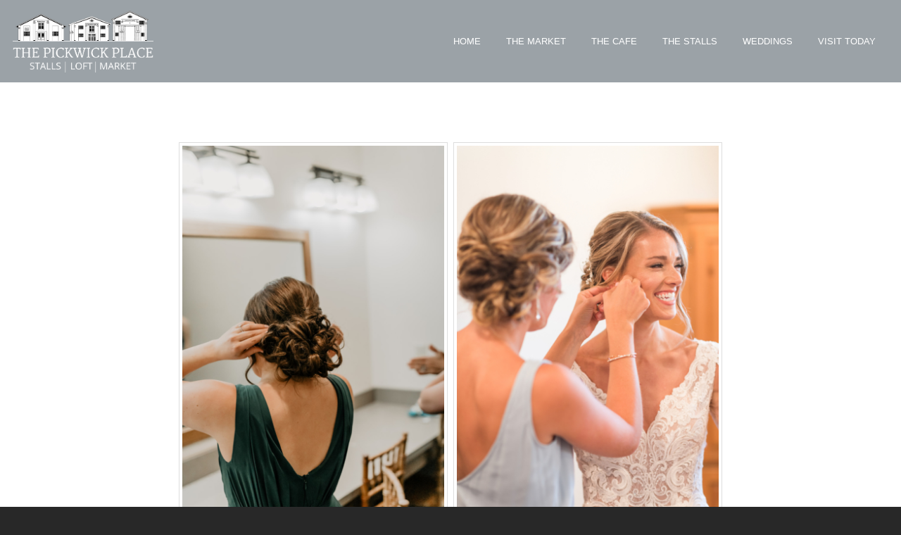

--- FILE ---
content_type: text/html; charset=UTF-8
request_url: https://thepickwickplace.com/gallery/bridal-suite/
body_size: 16413
content:
<!DOCTYPE html>
<html lang="en-US" style="background-color:#282828;">
<head>
<meta charset="UTF-8">
<meta name="viewport" content="width=device-width, initial-scale=1">
<!--<link rel="profile" href="http://gmpg.org/xfn/11">
<link rel="pingback" href="">-->
<link rel="shortcut icon" href=""  />
<link href="https://fonts.googleapis.com/css?family=Merriweather:300|Open+Sans:300,600&display=swap" rel="stylesheet"><meta name='robots' content='index, follow, max-image-preview:large, max-snippet:-1, max-video-preview:-1' />

	<!-- This site is optimized with the Yoast SEO plugin v20.1 - https://yoast.com/wordpress/plugins/seo/ -->
	<title>Bridal Suite - The Pickwick Place</title>
	<link rel="canonical" href="https://thepickwickplace.com/gallery/bridal-suite/" />
	<meta property="og:locale" content="en_US" />
	<meta property="og:type" content="article" />
	<meta property="og:title" content="Bridal Suite - The Pickwick Place" />
	<meta property="og:url" content="https://thepickwickplace.com/gallery/bridal-suite/" />
	<meta property="og:site_name" content="The Pickwick Place" />
	<meta property="article:publisher" content="https://www.facebook.com/ThePickwickPlace" />
	<meta property="article:modified_time" content="2020-10-16T04:06:12+00:00" />
	<meta name="twitter:card" content="summary_large_image" />
	<script type="application/ld+json" class="yoast-schema-graph">{"@context":"https://schema.org","@graph":[{"@type":"WebPage","@id":"https://thepickwickplace.com/gallery/bridal-suite/","url":"https://thepickwickplace.com/gallery/bridal-suite/","name":"Bridal Suite - The Pickwick Place","isPartOf":{"@id":"https://thepickwickplace.com/#website"},"datePublished":"2020-10-15T02:40:10+00:00","dateModified":"2020-10-16T04:06:12+00:00","breadcrumb":{"@id":"https://thepickwickplace.com/gallery/bridal-suite/#breadcrumb"},"inLanguage":"en-US","potentialAction":[{"@type":"ReadAction","target":["https://thepickwickplace.com/gallery/bridal-suite/"]}]},{"@type":"BreadcrumbList","@id":"https://thepickwickplace.com/gallery/bridal-suite/#breadcrumb","itemListElement":[{"@type":"ListItem","position":1,"name":"Home","item":"https://thepickwickplace.com/"},{"@type":"ListItem","position":2,"name":"Gallery","item":"https://thepickwickplace.com/gallery/"},{"@type":"ListItem","position":3,"name":"Bridal Suite"}]},{"@type":"WebSite","@id":"https://thepickwickplace.com/#website","url":"https://thepickwickplace.com/","name":"The Pickwick Place","description":"Fresh Produce, Wedding Venue, Community Events and Shopping","publisher":{"@id":"https://thepickwickplace.com/#organization"},"potentialAction":[{"@type":"SearchAction","target":{"@type":"EntryPoint","urlTemplate":"https://thepickwickplace.com/?s={search_term_string}"},"query-input":"required name=search_term_string"}],"inLanguage":"en-US"},{"@type":"Organization","@id":"https://thepickwickplace.com/#organization","name":"The Pickwick Place","url":"https://thepickwickplace.com/","logo":{"@type":"ImageObject","inLanguage":"en-US","@id":"https://thepickwickplace.com/#/schema/logo/image/","url":"https://thepickwickplace.com/wp-content/uploads/2019/07/pickwick-logo_png.png","contentUrl":"https://thepickwickplace.com/wp-content/uploads/2019/07/pickwick-logo_png.png","width":1715,"height":1168,"caption":"The Pickwick Place"},"image":{"@id":"https://thepickwickplace.com/#/schema/logo/image/"},"sameAs":["https://www.facebook.com/ThePickwickPlace","https://www.pinterest.com/pickwickplace/"]}]}</script>
	<!-- / Yoast SEO plugin. -->


<link rel='stylesheet'  href='https://thepickwickplace.com/wp-includes/css/dist/block-library/style.min.css?ver=6.1.9' type='text/css' media='all' />
<style id='wp-block-library-theme-inline-css' type='text/css'>
.wp-block-audio figcaption{color:#555;font-size:13px;text-align:center}.is-dark-theme .wp-block-audio figcaption{color:hsla(0,0%,100%,.65)}.wp-block-audio{margin:0 0 1em}.wp-block-code{border:1px solid #ccc;border-radius:4px;font-family:Menlo,Consolas,monaco,monospace;padding:.8em 1em}.wp-block-embed figcaption{color:#555;font-size:13px;text-align:center}.is-dark-theme .wp-block-embed figcaption{color:hsla(0,0%,100%,.65)}.wp-block-embed{margin:0 0 1em}.blocks-gallery-caption{color:#555;font-size:13px;text-align:center}.is-dark-theme .blocks-gallery-caption{color:hsla(0,0%,100%,.65)}.wp-block-image figcaption{color:#555;font-size:13px;text-align:center}.is-dark-theme .wp-block-image figcaption{color:hsla(0,0%,100%,.65)}.wp-block-image{margin:0 0 1em}.wp-block-pullquote{border-top:4px solid;border-bottom:4px solid;margin-bottom:1.75em;color:currentColor}.wp-block-pullquote__citation,.wp-block-pullquote cite,.wp-block-pullquote footer{color:currentColor;text-transform:uppercase;font-size:.8125em;font-style:normal}.wp-block-quote{border-left:.25em solid;margin:0 0 1.75em;padding-left:1em}.wp-block-quote cite,.wp-block-quote footer{color:currentColor;font-size:.8125em;position:relative;font-style:normal}.wp-block-quote.has-text-align-right{border-left:none;border-right:.25em solid;padding-left:0;padding-right:1em}.wp-block-quote.has-text-align-center{border:none;padding-left:0}.wp-block-quote.is-large,.wp-block-quote.is-style-large,.wp-block-quote.is-style-plain{border:none}.wp-block-search .wp-block-search__label{font-weight:700}.wp-block-search__button{border:1px solid #ccc;padding:.375em .625em}:where(.wp-block-group.has-background){padding:1.25em 2.375em}.wp-block-separator.has-css-opacity{opacity:.4}.wp-block-separator{border:none;border-bottom:2px solid;margin-left:auto;margin-right:auto}.wp-block-separator.has-alpha-channel-opacity{opacity:1}.wp-block-separator:not(.is-style-wide):not(.is-style-dots){width:100px}.wp-block-separator.has-background:not(.is-style-dots){border-bottom:none;height:1px}.wp-block-separator.has-background:not(.is-style-wide):not(.is-style-dots){height:2px}.wp-block-table{margin:"0 0 1em 0"}.wp-block-table thead{border-bottom:3px solid}.wp-block-table tfoot{border-top:3px solid}.wp-block-table td,.wp-block-table th{word-break:normal}.wp-block-table figcaption{color:#555;font-size:13px;text-align:center}.is-dark-theme .wp-block-table figcaption{color:hsla(0,0%,100%,.65)}.wp-block-video figcaption{color:#555;font-size:13px;text-align:center}.is-dark-theme .wp-block-video figcaption{color:hsla(0,0%,100%,.65)}.wp-block-video{margin:0 0 1em}.wp-block-template-part.has-background{padding:1.25em 2.375em;margin-top:0;margin-bottom:0}
</style>
<link rel='stylesheet'  href='https://thepickwickplace.com/wp-content/plugins/stackable-ultimate-gutenberg-blocks/dist/deprecated/frontend_blocks_deprecated_v2.css?ver=3.7.0' type='text/css' media='all' />
<style id='ugb-style-css-v2-inline-css' type='text/css'>
:root {--stk-block-width-default-detected: 640px;}
:root {
			--content-width: 640px;
		}
</style>
<link rel='stylesheet'  href='https://thepickwickplace.com/wp-content/plugins/drm-image/style.css?ver=1681159060' type='text/css' media='all' />
<link rel='stylesheet'  href='https://thepickwickplace.com/wp-content/plugins/pickwick-circle-image-button/style.css?ver=1681157147' type='text/css' media='all' />
<link rel='stylesheet'  href='https://thepickwickplace.com/wp-content/plugins/woocommerce/packages/woocommerce-blocks/build/wc-blocks-vendors-style.css?ver=9.4.3' type='text/css' media='all' />
<link rel='stylesheet'  href='https://thepickwickplace.com/wp-content/plugins/woocommerce/packages/woocommerce-blocks/build/wc-blocks-style.css?ver=9.4.3' type='text/css' media='all' />
<link rel='stylesheet'  href='https://thepickwickplace.com/wp-content/plugins/pickwick_block_changes/style.css?ver=6.1.9' type='text/css' media='all' />
<link rel='stylesheet'  href='https://thepickwickplace.com/wp-includes/css/classic-themes.min.css?ver=1' type='text/css' media='all' />
<style id='global-styles-inline-css' type='text/css'>
body{--wp--preset--color--black: #000000;--wp--preset--color--cyan-bluish-gray: #abb8c3;--wp--preset--color--white: #fff;--wp--preset--color--pale-pink: #f78da7;--wp--preset--color--vivid-red: #cf2e2e;--wp--preset--color--luminous-vivid-orange: #ff6900;--wp--preset--color--luminous-vivid-amber: #fcb900;--wp--preset--color--light-green-cyan: #7bdcb5;--wp--preset--color--vivid-green-cyan: #00d084;--wp--preset--color--pale-cyan-blue: #8ed1fc;--wp--preset--color--vivid-cyan-blue: #0693e3;--wp--preset--color--vivid-purple: #9b51e0;--wp--preset--color--dark-blue: #0D014D;--wp--preset--color--dark-navy: #36454f;--wp--preset--color--very-dark-gray: #282828;--wp--preset--color--dark-gray: #666;--wp--preset--color--light-gray: #a9a9a9;--wp--preset--color--dark-pink: #cb4154;--wp--preset--gradient--vivid-cyan-blue-to-vivid-purple: linear-gradient(135deg,rgba(6,147,227,1) 0%,rgb(155,81,224) 100%);--wp--preset--gradient--light-green-cyan-to-vivid-green-cyan: linear-gradient(135deg,rgb(122,220,180) 0%,rgb(0,208,130) 100%);--wp--preset--gradient--luminous-vivid-amber-to-luminous-vivid-orange: linear-gradient(135deg,rgba(252,185,0,1) 0%,rgba(255,105,0,1) 100%);--wp--preset--gradient--luminous-vivid-orange-to-vivid-red: linear-gradient(135deg,rgba(255,105,0,1) 0%,rgb(207,46,46) 100%);--wp--preset--gradient--very-light-gray-to-cyan-bluish-gray: linear-gradient(135deg,rgb(238,238,238) 0%,rgb(169,184,195) 100%);--wp--preset--gradient--cool-to-warm-spectrum: linear-gradient(135deg,rgb(74,234,220) 0%,rgb(151,120,209) 20%,rgb(207,42,186) 40%,rgb(238,44,130) 60%,rgb(251,105,98) 80%,rgb(254,248,76) 100%);--wp--preset--gradient--blush-light-purple: linear-gradient(135deg,rgb(255,206,236) 0%,rgb(152,150,240) 100%);--wp--preset--gradient--blush-bordeaux: linear-gradient(135deg,rgb(254,205,165) 0%,rgb(254,45,45) 50%,rgb(107,0,62) 100%);--wp--preset--gradient--luminous-dusk: linear-gradient(135deg,rgb(255,203,112) 0%,rgb(199,81,192) 50%,rgb(65,88,208) 100%);--wp--preset--gradient--pale-ocean: linear-gradient(135deg,rgb(255,245,203) 0%,rgb(182,227,212) 50%,rgb(51,167,181) 100%);--wp--preset--gradient--electric-grass: linear-gradient(135deg,rgb(202,248,128) 0%,rgb(113,206,126) 100%);--wp--preset--gradient--midnight: linear-gradient(135deg,rgb(2,3,129) 0%,rgb(40,116,252) 100%);--wp--preset--duotone--dark-grayscale: url('#wp-duotone-dark-grayscale');--wp--preset--duotone--grayscale: url('#wp-duotone-grayscale');--wp--preset--duotone--purple-yellow: url('#wp-duotone-purple-yellow');--wp--preset--duotone--blue-red: url('#wp-duotone-blue-red');--wp--preset--duotone--midnight: url('#wp-duotone-midnight');--wp--preset--duotone--magenta-yellow: url('#wp-duotone-magenta-yellow');--wp--preset--duotone--purple-green: url('#wp-duotone-purple-green');--wp--preset--duotone--blue-orange: url('#wp-duotone-blue-orange');--wp--preset--font-size--small: 13px;--wp--preset--font-size--medium: 20px;--wp--preset--font-size--large: 36px;--wp--preset--font-size--x-large: 42px;--wp--preset--spacing--20: 0.44rem;--wp--preset--spacing--30: 0.67rem;--wp--preset--spacing--40: 1rem;--wp--preset--spacing--50: 1.5rem;--wp--preset--spacing--60: 2.25rem;--wp--preset--spacing--70: 3.38rem;--wp--preset--spacing--80: 5.06rem;}:where(.is-layout-flex){gap: 0.5em;}body .is-layout-flow > .alignleft{float: left;margin-inline-start: 0;margin-inline-end: 2em;}body .is-layout-flow > .alignright{float: right;margin-inline-start: 2em;margin-inline-end: 0;}body .is-layout-flow > .aligncenter{margin-left: auto !important;margin-right: auto !important;}body .is-layout-constrained > .alignleft{float: left;margin-inline-start: 0;margin-inline-end: 2em;}body .is-layout-constrained > .alignright{float: right;margin-inline-start: 2em;margin-inline-end: 0;}body .is-layout-constrained > .aligncenter{margin-left: auto !important;margin-right: auto !important;}body .is-layout-constrained > :where(:not(.alignleft):not(.alignright):not(.alignfull)){max-width: var(--wp--style--global--content-size);margin-left: auto !important;margin-right: auto !important;}body .is-layout-constrained > .alignwide{max-width: var(--wp--style--global--wide-size);}body .is-layout-flex{display: flex;}body .is-layout-flex{flex-wrap: wrap;align-items: center;}body .is-layout-flex > *{margin: 0;}:where(.wp-block-columns.is-layout-flex){gap: 2em;}.has-black-color{color: var(--wp--preset--color--black) !important;}.has-cyan-bluish-gray-color{color: var(--wp--preset--color--cyan-bluish-gray) !important;}.has-white-color{color: var(--wp--preset--color--white) !important;}.has-pale-pink-color{color: var(--wp--preset--color--pale-pink) !important;}.has-vivid-red-color{color: var(--wp--preset--color--vivid-red) !important;}.has-luminous-vivid-orange-color{color: var(--wp--preset--color--luminous-vivid-orange) !important;}.has-luminous-vivid-amber-color{color: var(--wp--preset--color--luminous-vivid-amber) !important;}.has-light-green-cyan-color{color: var(--wp--preset--color--light-green-cyan) !important;}.has-vivid-green-cyan-color{color: var(--wp--preset--color--vivid-green-cyan) !important;}.has-pale-cyan-blue-color{color: var(--wp--preset--color--pale-cyan-blue) !important;}.has-vivid-cyan-blue-color{color: var(--wp--preset--color--vivid-cyan-blue) !important;}.has-vivid-purple-color{color: var(--wp--preset--color--vivid-purple) !important;}.has-black-background-color{background-color: var(--wp--preset--color--black) !important;}.has-cyan-bluish-gray-background-color{background-color: var(--wp--preset--color--cyan-bluish-gray) !important;}.has-white-background-color{background-color: var(--wp--preset--color--white) !important;}.has-pale-pink-background-color{background-color: var(--wp--preset--color--pale-pink) !important;}.has-vivid-red-background-color{background-color: var(--wp--preset--color--vivid-red) !important;}.has-luminous-vivid-orange-background-color{background-color: var(--wp--preset--color--luminous-vivid-orange) !important;}.has-luminous-vivid-amber-background-color{background-color: var(--wp--preset--color--luminous-vivid-amber) !important;}.has-light-green-cyan-background-color{background-color: var(--wp--preset--color--light-green-cyan) !important;}.has-vivid-green-cyan-background-color{background-color: var(--wp--preset--color--vivid-green-cyan) !important;}.has-pale-cyan-blue-background-color{background-color: var(--wp--preset--color--pale-cyan-blue) !important;}.has-vivid-cyan-blue-background-color{background-color: var(--wp--preset--color--vivid-cyan-blue) !important;}.has-vivid-purple-background-color{background-color: var(--wp--preset--color--vivid-purple) !important;}.has-black-border-color{border-color: var(--wp--preset--color--black) !important;}.has-cyan-bluish-gray-border-color{border-color: var(--wp--preset--color--cyan-bluish-gray) !important;}.has-white-border-color{border-color: var(--wp--preset--color--white) !important;}.has-pale-pink-border-color{border-color: var(--wp--preset--color--pale-pink) !important;}.has-vivid-red-border-color{border-color: var(--wp--preset--color--vivid-red) !important;}.has-luminous-vivid-orange-border-color{border-color: var(--wp--preset--color--luminous-vivid-orange) !important;}.has-luminous-vivid-amber-border-color{border-color: var(--wp--preset--color--luminous-vivid-amber) !important;}.has-light-green-cyan-border-color{border-color: var(--wp--preset--color--light-green-cyan) !important;}.has-vivid-green-cyan-border-color{border-color: var(--wp--preset--color--vivid-green-cyan) !important;}.has-pale-cyan-blue-border-color{border-color: var(--wp--preset--color--pale-cyan-blue) !important;}.has-vivid-cyan-blue-border-color{border-color: var(--wp--preset--color--vivid-cyan-blue) !important;}.has-vivid-purple-border-color{border-color: var(--wp--preset--color--vivid-purple) !important;}.has-vivid-cyan-blue-to-vivid-purple-gradient-background{background: var(--wp--preset--gradient--vivid-cyan-blue-to-vivid-purple) !important;}.has-light-green-cyan-to-vivid-green-cyan-gradient-background{background: var(--wp--preset--gradient--light-green-cyan-to-vivid-green-cyan) !important;}.has-luminous-vivid-amber-to-luminous-vivid-orange-gradient-background{background: var(--wp--preset--gradient--luminous-vivid-amber-to-luminous-vivid-orange) !important;}.has-luminous-vivid-orange-to-vivid-red-gradient-background{background: var(--wp--preset--gradient--luminous-vivid-orange-to-vivid-red) !important;}.has-very-light-gray-to-cyan-bluish-gray-gradient-background{background: var(--wp--preset--gradient--very-light-gray-to-cyan-bluish-gray) !important;}.has-cool-to-warm-spectrum-gradient-background{background: var(--wp--preset--gradient--cool-to-warm-spectrum) !important;}.has-blush-light-purple-gradient-background{background: var(--wp--preset--gradient--blush-light-purple) !important;}.has-blush-bordeaux-gradient-background{background: var(--wp--preset--gradient--blush-bordeaux) !important;}.has-luminous-dusk-gradient-background{background: var(--wp--preset--gradient--luminous-dusk) !important;}.has-pale-ocean-gradient-background{background: var(--wp--preset--gradient--pale-ocean) !important;}.has-electric-grass-gradient-background{background: var(--wp--preset--gradient--electric-grass) !important;}.has-midnight-gradient-background{background: var(--wp--preset--gradient--midnight) !important;}.has-small-font-size{font-size: var(--wp--preset--font-size--small) !important;}.has-medium-font-size{font-size: var(--wp--preset--font-size--medium) !important;}.has-large-font-size{font-size: var(--wp--preset--font-size--large) !important;}.has-x-large-font-size{font-size: var(--wp--preset--font-size--x-large) !important;}
.wp-block-navigation a:where(:not(.wp-element-button)){color: inherit;}
:where(.wp-block-columns.is-layout-flex){gap: 2em;}
.wp-block-pullquote{font-size: 1.5em;line-height: 1.6;}
</style>
<link rel='stylesheet'  href='https://thepickwickplace.com/wp-content/plugins/announcer/public/css/style.css?ver=5.8' type='text/css' media='all' />
<link rel='stylesheet'  href='https://thepickwickplace.com/wp-content/plugins/contact-form-7/includes/css/styles.css?ver=5.7.4' type='text/css' media='all' />
<link rel='stylesheet'  href='https://thepickwickplace.com/wp-content/plugins/foobox-image-lightbox/free/css/foobox.free.min.css?ver=2.7.17' type='text/css' media='all' />
<link rel='stylesheet'  href='https://thepickwickplace.com/wp-content/plugins/foogallery/extensions/default-templates/shared/css/foogallery.min.css?ver=2.2.26' type='text/css' media='all' />
<link rel='stylesheet'  href='https://thepickwickplace.com/wp-content/plugins/import-eventbrite-events/assets/css/font-awesome.min.css?ver=6.1.9' type='text/css' media='all' />
<link rel='stylesheet'  href='https://thepickwickplace.com/wp-content/plugins/import-eventbrite-events/assets/css/import-eventbrite-events.css?ver=6.1.9' type='text/css' media='all' />
<link rel='stylesheet'  href='https://thepickwickplace.com/wp-content/plugins/import-eventbrite-events/assets/css/grid-style2.css?ver=6.1.9' type='text/css' media='all' />
<link rel='stylesheet'  href='https://thepickwickplace.com/wp-content/plugins/woocommerce/assets/css/woocommerce-layout.css?ver=7.4.0' type='text/css' media='all' />
<link rel='stylesheet'  href='https://thepickwickplace.com/wp-content/plugins/woocommerce/assets/css/woocommerce-smallscreen.css?ver=7.4.0' type='text/css' media='only screen and (max-width: 768px)' />
<link rel='stylesheet'  href='https://thepickwickplace.com/wp-content/plugins/woocommerce/assets/css/woocommerce.css?ver=7.4.0' type='text/css' media='all' />
<style id='woocommerce-inline-inline-css' type='text/css'>
.woocommerce form .form-row .required { visibility: visible; }
</style>
<link rel='stylesheet'  href='https://thepickwickplace.com/wp-content/plugins/wordpress-simple-paypal-shopping-cart/wp_shopping_cart_style.css?ver=4.6.3' type='text/css' media='all' />
<link rel='stylesheet'  href='https://thepickwickplace.com/wp-includes/css/dist/components/style.min.css?ver=6.1.9' type='text/css' media='all' />
<link rel='stylesheet'  href='https://thepickwickplace.com/wp-content/plugins/coblocks/includes/Dependencies/GoDaddy/Styles/build/latest.css?ver=2.0.2' type='text/css' media='all' />
<link rel='stylesheet'  href='https://thepickwickplace.com/wp-content/plugins/ghostkit/gutenberg/style.min.css?ver=2.25.0' type='text/css' media='all' />
<link rel='stylesheet'  href='https://thepickwickplace.com/wp-content/themes/DRM-Base-Theme/css/bootstrap.min.css?ver=4.0.0' type='text/css' media='all' />
<link rel='stylesheet'  href='https://thepickwickplace.com/wp-content/themes/DRM-Base-Theme/styles.css?ver=6.1.9' type='text/css' media='all' />
<link rel='stylesheet'  href='https://thepickwickplace.com/wp-content/themes/DRM-Base-Theme-Child/styles/styles.css?ver=6.1.9' type='text/css' media='all' />
<link rel='stylesheet'  href='https://thepickwickplace.com/wp-content/themes/DRM-Base-Theme-Child/style.css?ver=6.1.9' type='text/css' media='all' />
<link rel='stylesheet'  href='https://thepickwickplace.com/wp-content/plugins/cf7-conditional-fields/style.css?ver=2.3.4' type='text/css' media='all' />
<style id='ghostkit-typography-inline-css' type='text/css'>
 
</style>
<!--n2css--><script type='text/javascript' id='ugb-block-frontend-js-v2-js-extra'>
/* <![CDATA[ */
var stackable = {"restUrl":"https:\/\/thepickwickplace.com\/wp-json\/"};
/* ]]> */
</script>
<script type='text/javascript' src='https://thepickwickplace.com/wp-content/plugins/stackable-ultimate-gutenberg-blocks/dist/deprecated/frontend_blocks_deprecated_v2.js?ver=3.7.0' id='ugb-block-frontend-js-v2-js'></script>
<script type='text/javascript' src='https://thepickwickplace.com/wp-content/themes/DRM-Base-Theme/js/jquery.min.js?ver=3.2.1' id='jquery-js'></script>
<script type='text/javascript' src='https://thepickwickplace.com/wp-content/plugins/announcer/public/js/script.js?ver=5.8' id='announcer-js-js'></script>
<script type='text/javascript' src='https://thepickwickplace.com/wp-content/themes/DRM-Base-Theme-Child/js/scroll.js?ver=0.0.1' id='scroll-js-js'></script>
<script type='text/javascript' src='https://thepickwickplace.com/wp-content/themes/DRM-Base-Theme/js/popper.min.js?ver=1.12.2' id='popper-min-js-js'></script>
<script type='text/javascript' src='https://thepickwickplace.com/wp-content/themes/DRM-Base-Theme/js/bootstrap.min.js?ver=4.0.0' id='bootstrap-min-js-js'></script>
<script type='text/javascript' src='https://thepickwickplace.com/wp-content/themes/DRM-Base-Theme/js/navigation.js?ver=20151215' id='drmtheme-navigation-js'></script>
<script type='text/javascript' src='https://thepickwickplace.com/wp-content/themes/DRM-Base-Theme/js/skip-link-focus-fix.js?ver=20151215' id='drmtheme-skip-link-focus-fix-js'></script>
<script type='text/javascript' id='foobox-free-min-js-before'>
/* Run FooBox FREE (v2.7.17) */
var FOOBOX = window.FOOBOX = {
	ready: true,
	disableOthers: false,
	o: {wordpress: { enabled: true }, countMessage:'image %index of %total', excludes:'.fbx-link,.nofoobox,.nolightbox,a[href*="pinterest.com/pin/create/button/"]', affiliate : { enabled: false }},
	selectors: [
		".foogallery-container.foogallery-lightbox-foobox", ".foogallery-container.foogallery-lightbox-foobox-free", ".gallery", ".wp-block-gallery", ".wp-caption", ".wp-block-image", "a:has(img[class*=wp-image-])", ".foobox"
	],
	pre: function( $ ){
		// Custom JavaScript (Pre)
		
	},
	post: function( $ ){
		// Custom JavaScript (Post)
		
		// Custom Captions Code
		
	},
	custom: function( $ ){
		// Custom Extra JS
		
	}
};
</script>
<script type='text/javascript' src='https://thepickwickplace.com/wp-content/plugins/foobox-image-lightbox/free/js/foobox.free.min.js?ver=2.7.17' id='foobox-free-min-js'></script>

<!-- WP Simple Shopping Cart plugin v4.6.3 - https://www.tipsandtricks-hq.com/wordpress-simple-paypal-shopping-cart-plugin-768/ -->

	<script type="text/javascript">
	<!--
	//
	function ReadForm (obj1, tst)
	{
	    // Read the user form
	    var i,j,pos;
	    val_total="";val_combo="";

	    for (i=0; i<obj1.length; i++)
	    {
	        // run entire form
	        obj = obj1.elements[i];           // a form element

	        if (obj.type == "select-one")
	        {   // just selects
	            if (obj.name == "quantity" ||
	                obj.name == "amount") continue;
		        pos = obj.selectedIndex;        // which option selected
		        val = obj.options[pos].value;   // selected value
		        val_combo = val_combo + " (" + val + ")";
	        }
	    }
		// Now summarize everything we have processed above
		val_total = obj1.product_tmp.value + val_combo;
		obj1.wspsc_product.value = val_total;
	}
	//-->
	</script>        <style type="text/css">
            .ghostkit-sr-enabled [data-ghostkit-sr] {
                pointer-events: none;
                visibility: hidden;
            }
        </style>
        <script>
            document.documentElement.classList.add(
                'ghostkit-sr-enabled'
            );
        </script>
        			<link rel="preload" href="https://thepickwickplace.com/wp-content/plugins/hustle/assets/hustle-ui/fonts/hustle-icons-font.woff2" as="font" type="font/woff2" crossorigin>
			<noscript><style>.woocommerce-product-gallery{ opacity: 1 !important; }</style></noscript>
	
<!-- Meta Pixel Code -->
<script type='text/javascript'>
!function(f,b,e,v,n,t,s){if(f.fbq)return;n=f.fbq=function(){n.callMethod?
n.callMethod.apply(n,arguments):n.queue.push(arguments)};if(!f._fbq)f._fbq=n;
n.push=n;n.loaded=!0;n.version='2.0';n.queue=[];t=b.createElement(e);t.async=!0;
t.src=v;s=b.getElementsByTagName(e)[0];s.parentNode.insertBefore(t,s)}(window,
document,'script','https://connect.facebook.net/en_US/fbevents.js');
</script>
<!-- End Meta Pixel Code -->
<script type='text/javascript'>
  fbq('init', '624763991658497', {}, {
    "agent": "wordpress-6.1.9-3.0.8"
});
  </script><script type='text/javascript'>
  fbq('track', 'PageView', []);
  </script>
<!-- Meta Pixel Code -->
<noscript>
<img height="1" width="1" style="display:none" alt="fbpx"
src="https://www.facebook.com/tr?id=624763991658497&ev=PageView&noscript=1" />
</noscript>
<!-- End Meta Pixel Code -->
<style type="text/css">.recentcomments a{display:inline !important;padding:0 !important;margin:0 !important;}</style><style id="hustle-module-2-0-styles" class="hustle-module-styles hustle-module-styles-2">.hustle-ui.module_id_2 .hustle-popup-content {max-width: 800px;} .hustle-ui.module_id_2  {padding-right: 10px;padding-left: 10px;}.hustle-ui.module_id_2  .hustle-popup-content .hustle-info,.hustle-ui.module_id_2  .hustle-popup-content .hustle-optin {padding-top: 10px;padding-bottom: 10px;} .hustle-ui.module_id_2 .hustle-layout {margin: 0px 0px 0px 0px;padding: 0px 0px 0px 0px;border-width: 0px 0px 0px 0px;border-style: solid;border-color: #DADADA;border-radius: 0px 0px 0px 0px;overflow: hidden;background-color: #38454E;-moz-box-shadow: 0px 0px 0px 0px rgba(0,0,0,0);-webkit-box-shadow: 0px 0px 0px 0px rgba(0,0,0,0);box-shadow: 0px 0px 0px 0px rgba(0,0,0,0);} .hustle-ui.module_id_2 .hustle-layout .hustle-layout-header {padding: 20px 20px 20px 20px;border-width: 0px 0px 1px 0px;border-style: solid;border-color: rgba(0,0,0,0.16);border-radius: 0px 0px 0px 0px;background-color: rgba(0,0,0,0);-moz-box-shadow: 0px 0px 0px 0px rgba(0,0,0,0);-webkit-box-shadow: 0px 0px 0px 0px rgba(0,0,0,0);box-shadow: 0px 0px 0px 0px rgba(0,0,0,0);} .hustle-ui.module_id_2 .hustle-layout .hustle-layout-content {padding: 0px 0px 0px 0px;border-width: 0px 0px 0px 0px;border-style: solid;border-radius: 0px 0px 0px 0px;border-color: rgba(0,0,0,0);background-color: #5D7380;-moz-box-shadow: 0px 0px 0px 0px rgba(0,0,0,0);-webkit-box-shadow: 0px 0px 0px 0px rgba(0,0,0,0);box-shadow: 0px 0px 0px 0px rgba(0,0,0,0);}.hustle-ui.module_id_2 .hustle-main-wrapper {position: relative;padding:32px 0 0;} .hustle-ui.module_id_2 .hustle-layout .hustle-layout-footer {padding: 1px 20px 20px 20px;border-width: 0px 0px 0px 0px;border-style: solid;border-color: rgba(0,0,0,0);border-radius: 0px 0px 0px 0px;background-color: rgba(0,0,0,0.16);-moz-box-shadow: 0px 0px 0px 0px rgba(0,0,0,0);-webkit-box-shadow: 0px 0px 0px 0px rgba(0,0,0,0);box-shadow: 0px 0px 0px 0px rgba(0,0,0,0);}  .hustle-ui.module_id_2 .hustle-layout .hustle-content {margin: 0px 0px 0px 0px;padding: 20px 20px 20px 20px;border-width: 0px 0px 0px 0px;border-style: solid;border-radius: 0px 0px 0px 0px;border-color: rgba(0,0,0,0);background-color: rgba(0,0,0,0);-moz-box-shadow: 0px 0px 0px 0px rgba(0,0,0,0);-webkit-box-shadow: 0px 0px 0px 0px rgba(0,0,0,0);box-shadow: 0px 0px 0px 0px rgba(0,0,0,0);}.hustle-ui.module_id_2 .hustle-layout .hustle-content .hustle-content-wrap {padding: 20px 0 20px 0;} .hustle-ui.module_id_2 .hustle-layout .hustle-title {display: block;margin: 0px 0px 0px 0px;padding: 0px 0px 0px 0px;border-width: 0px 0px 0px 0px;border-style: solid;border-color: rgba(0,0,0,0);border-radius: 0px 0px 0px 0px;background-color: rgba(0,0,0,0);box-shadow: 0px 0px 0px 0px rgba(0,0,0,0);-moz-box-shadow: 0px 0px 0px 0px rgba(0,0,0,0);-webkit-box-shadow: 0px 0px 0px 0px rgba(0,0,0,0);color: #ADB5B7;font: 400 33px/38px Playfair Display;font-style: normal;letter-spacing: 0px;text-transform: none;text-decoration: none;text-align: left;} .hustle-ui.module_id_2 .hustle-layout .hustle-group-content {margin: 0px 0px 0px 0px;padding: 0px 0px 0px 0px;border-color: rgba(0,0,0,0);border-width: 0px 0px 0px 0px;border-style: solid;color: #ADB5B7;}.hustle-ui.module_id_2 .hustle-layout .hustle-group-content b,.hustle-ui.module_id_2 .hustle-layout .hustle-group-content strong {font-weight: bold;}.hustle-ui.module_id_2 .hustle-layout .hustle-group-content a,.hustle-ui.module_id_2 .hustle-layout .hustle-group-content a:visited {color: #38C5B5;}.hustle-ui.module_id_2 .hustle-layout .hustle-group-content a:hover {color: #2DA194;}.hustle-ui.module_id_2 .hustle-layout .hustle-group-content a:focus,.hustle-ui.module_id_2 .hustle-layout .hustle-group-content a:active {color: #2DA194;}.hustle-ui.module_id_2 .hustle-layout .hustle-group-content {color: #ADB5B7;font-size: 14px;line-height: 1.45em;font-family: Open Sans;}.hustle-ui.module_id_2 .hustle-layout .hustle-group-content p:not([class*="forminator-"]) {margin: 0 0 10px;color: #ADB5B7;font: normal 14px/1.45em Open Sans;font-style: normal;letter-spacing: 0px;text-transform: none;text-decoration: none;}.hustle-ui.module_id_2 .hustle-layout .hustle-group-content p:not([class*="forminator-"]):last-child {margin-bottom: 0;}@media screen and (min-width: 783px) {.hustle-ui:not(.hustle-size--small).module_id_2 .hustle-layout .hustle-group-content p:not([class*="forminator-"]) {margin: 0 0 10px;}.hustle-ui:not(.hustle-size--small).module_id_2 .hustle-layout .hustle-group-content p:not([class*="forminator-"]):last-child {margin-bottom: 0;}}.hustle-ui.module_id_2 .hustle-layout .hustle-group-content h1:not([class*="forminator-"]) {margin: 0 0 10px;color: #ADB5B7;font: 700 28px/1.4em Playfair Display;font-style: normal;letter-spacing: 0px;text-transform: none;text-decoration: none;}.hustle-ui.module_id_2 .hustle-layout .hustle-group-content h1:not([class*="forminator-"]):last-child {margin-bottom: 0;}@media screen and (min-width: 783px) {.hustle-ui:not(.hustle-size--small).module_id_2 .hustle-layout .hustle-group-content h1:not([class*="forminator-"]) {margin: 0 0 10px;}.hustle-ui:not(.hustle-size--small).module_id_2 .hustle-layout .hustle-group-content h1:not([class*="forminator-"]):last-child {margin-bottom: 0;}}.hustle-ui.module_id_2 .hustle-layout .hustle-group-content h2:not([class*="forminator-"]) {margin: 0 0 10px;color: #ADB5B7;font: 700 22px/1.4em Playfair Display;font-style: normal;letter-spacing: 0px;text-transform: none;text-decoration: none;}.hustle-ui.module_id_2 .hustle-layout .hustle-group-content h2:not([class*="forminator-"]):last-child {margin-bottom: 0;}@media screen and (min-width: 783px) {.hustle-ui:not(.hustle-size--small).module_id_2 .hustle-layout .hustle-group-content h2:not([class*="forminator-"]) {margin: 0 0 10px;}.hustle-ui:not(.hustle-size--small).module_id_2 .hustle-layout .hustle-group-content h2:not([class*="forminator-"]):last-child {margin-bottom: 0;}}.hustle-ui.module_id_2 .hustle-layout .hustle-group-content h3:not([class*="forminator-"]) {margin: 0 0 10px;color: #ADB5B7;font: 700 18px/1.4em Playfair Display;font-style: normal;letter-spacing: 0px;text-transform: none;text-decoration: none;}.hustle-ui.module_id_2 .hustle-layout .hustle-group-content h3:not([class*="forminator-"]):last-child {margin-bottom: 0;}@media screen and (min-width: 783px) {.hustle-ui:not(.hustle-size--small).module_id_2 .hustle-layout .hustle-group-content h3:not([class*="forminator-"]) {margin: 0 0 10px;}.hustle-ui:not(.hustle-size--small).module_id_2 .hustle-layout .hustle-group-content h3:not([class*="forminator-"]):last-child {margin-bottom: 0;}}.hustle-ui.module_id_2 .hustle-layout .hustle-group-content h4:not([class*="forminator-"]) {margin: 0 0 10px;color: #ADB5B7;font: 700 16px/1.4em Playfair Display;font-style: normal;letter-spacing: 0px;text-transform: none;text-decoration: none;}.hustle-ui.module_id_2 .hustle-layout .hustle-group-content h4:not([class*="forminator-"]):last-child {margin-bottom: 0;}@media screen and (min-width: 783px) {.hustle-ui:not(.hustle-size--small).module_id_2 .hustle-layout .hustle-group-content h4:not([class*="forminator-"]) {margin: 0 0 10px;}.hustle-ui:not(.hustle-size--small).module_id_2 .hustle-layout .hustle-group-content h4:not([class*="forminator-"]):last-child {margin-bottom: 0;}}.hustle-ui.module_id_2 .hustle-layout .hustle-group-content h5:not([class*="forminator-"]) {margin: 0 0 10px;color: #ADB5B7;font: 700 14px/1.4em Playfair Display;font-style: normal;letter-spacing: 0px;text-transform: none;text-decoration: none;}.hustle-ui.module_id_2 .hustle-layout .hustle-group-content h5:not([class*="forminator-"]):last-child {margin-bottom: 0;}@media screen and (min-width: 783px) {.hustle-ui:not(.hustle-size--small).module_id_2 .hustle-layout .hustle-group-content h5:not([class*="forminator-"]) {margin: 0 0 10px;}.hustle-ui:not(.hustle-size--small).module_id_2 .hustle-layout .hustle-group-content h5:not([class*="forminator-"]):last-child {margin-bottom: 0;}}.hustle-ui.module_id_2 .hustle-layout .hustle-group-content h6:not([class*="forminator-"]) {margin: 0 0 10px;color: #ADB5B7;font: 700 12px/1.4em Playfair Display;font-style: normal;letter-spacing: 0px;text-transform: uppercase;text-decoration: none;}.hustle-ui.module_id_2 .hustle-layout .hustle-group-content h6:not([class*="forminator-"]):last-child {margin-bottom: 0;}@media screen and (min-width: 783px) {.hustle-ui:not(.hustle-size--small).module_id_2 .hustle-layout .hustle-group-content h6:not([class*="forminator-"]) {margin: 0 0 10px;}.hustle-ui:not(.hustle-size--small).module_id_2 .hustle-layout .hustle-group-content h6:not([class*="forminator-"]):last-child {margin-bottom: 0;}}.hustle-ui.module_id_2 .hustle-layout .hustle-group-content ol:not([class*="forminator-"]),.hustle-ui.module_id_2 .hustle-layout .hustle-group-content ul:not([class*="forminator-"]) {margin: 0 0 10px;}.hustle-ui.module_id_2 .hustle-layout .hustle-group-content ol:not([class*="forminator-"]):last-child,.hustle-ui.module_id_2 .hustle-layout .hustle-group-content ul:not([class*="forminator-"]):last-child {margin-bottom: 0;}.hustle-ui.module_id_2 .hustle-layout .hustle-group-content li:not([class*="forminator-"]) {margin: 0 0 5px;display: flex;align-items: flex-start;color: #ADB5B7;font: normal 14px/1.45em Playfair Display;font-style: normal;letter-spacing: 0px;text-transform: none;text-decoration: none;}.hustle-ui.module_id_2 .hustle-layout .hustle-group-content li:not([class*="forminator-"]):last-child {margin-bottom: 0;}.hustle-ui.module_id_2 .hustle-layout .hustle-group-content ol:not([class*="forminator-"]) li:before {color: #ADB5B7;flex-shrink: 0;}.hustle-ui.module_id_2 .hustle-layout .hustle-group-content ul:not([class*="forminator-"]) li:before {color: #ADB5B7;content: "\2022";font-size: 16px;flex-shrink: 0;}@media screen and (min-width: 783px) {.hustle-ui.module_id_2 .hustle-layout .hustle-group-content ol:not([class*="forminator-"]),.hustle-ui.module_id_2 .hustle-layout .hustle-group-content ul:not([class*="forminator-"]) {margin: 0 0 20px;}.hustle-ui.module_id_2 .hustle-layout .hustle-group-content ol:not([class*="forminator-"]):last-child,.hustle-ui.module_id_2 .hustle-layout .hustle-group-content ul:not([class*="forminator-"]):last-child {margin: 0;}}@media screen and (min-width: 783px) {.hustle-ui:not(.hustle-size--small).module_id_2 .hustle-layout .hustle-group-content li:not([class*="forminator-"]) {margin: 0 0 5px;}.hustle-ui:not(.hustle-size--small).module_id_2 .hustle-layout .hustle-group-content li:not([class*="forminator-"]):last-child {margin-bottom: 0;}}.hustle-ui.module_id_2 .hustle-layout .hustle-group-content blockquote {margin-right: 0;margin-left: 0;}button.hustle-button-close .hustle-icon-close:before {font-size: inherit;}.hustle-ui.module_id_2 button.hustle-button-close {color: #38C5B5;background: transparent;border-radius: 0;position: absolute;z-index: 1;display: block;width: 32px;height: 32px;right: 0;left: auto;top: 0;bottom: auto;transform: unset;}.hustle-ui.module_id_2 button.hustle-button-close .hustle-icon-close {font-size: 12px;}.hustle-ui.module_id_2 button.hustle-button-close:hover {color: #49E2D1;}.hustle-ui.module_id_2 button.hustle-button-close:focus {color: #49E2D1;}.hustle-ui.module_id_2 .hustle-popup-mask {background-color: rgba(51,51,51,0.9);} .hustle-ui.module_id_2 .hustle-layout .hustle-group-content blockquote {border-left-color: #38C5B5;}</style><style id="hustle-module-1-0-styles" class="hustle-module-styles hustle-module-styles-1">.hustle-ui.module_id_1 .hustle-popup-content {max-width: 800px;} .hustle-ui.module_id_1  {padding-right: 10px;padding-left: 10px;}.hustle-ui.module_id_1  .hustle-popup-content .hustle-info,.hustle-ui.module_id_1  .hustle-popup-content .hustle-optin {padding-top: 10px;padding-bottom: 10px;} .hustle-ui.module_id_1 .hustle-layout {margin: 0px 0px 0px 0px;padding: 0px 0px 0px 0px;border-width: 0px 0px 0px 0px;border-style: solid;border-color: #DADADA;border-radius: 0px 0px 0px 0px;overflow: hidden;background-color: #38454E;-moz-box-shadow: 0px 0px 0px 0px rgba(0,0,0,0);-webkit-box-shadow: 0px 0px 0px 0px rgba(0,0,0,0);box-shadow: 0px 0px 0px 0px rgba(0,0,0,0);} .hustle-ui.module_id_1 .hustle-layout .hustle-layout-header {padding: 20px 20px 20px 20px;border-width: 0px 0px 1px 0px;border-style: solid;border-color: rgba(0,0,0,0.16);border-radius: 0px 0px 0px 0px;background-color: rgba(0,0,0,0);-moz-box-shadow: 0px 0px 0px 0px rgba(0,0,0,0);-webkit-box-shadow: 0px 0px 0px 0px rgba(0,0,0,0);box-shadow: 0px 0px 0px 0px rgba(0,0,0,0);} .hustle-ui.module_id_1 .hustle-layout .hustle-layout-content {padding: 0px 0px 0px 0px;border-width: 0px 0px 0px 0px;border-style: solid;border-radius: 0px 0px 0px 0px;border-color: rgba(0,0,0,0);background-color: #5D7380;-moz-box-shadow: 0px 0px 0px 0px rgba(0,0,0,0);-webkit-box-shadow: 0px 0px 0px 0px rgba(0,0,0,0);box-shadow: 0px 0px 0px 0px rgba(0,0,0,0);}.hustle-ui.module_id_1 .hustle-main-wrapper {position: relative;padding:32px 0 0;} .hustle-ui.module_id_1 .hustle-layout .hustle-layout-footer {padding: 1px 20px 20px 20px;border-width: 0px 0px 0px 0px;border-style: solid;border-color: rgba(0,0,0,0);border-radius: 0px 0px 0px 0px;background-color: rgba(0,0,0,0.16);-moz-box-shadow: 0px 0px 0px 0px rgba(0,0,0,0);-webkit-box-shadow: 0px 0px 0px 0px rgba(0,0,0,0);box-shadow: 0px 0px 0px 0px rgba(0,0,0,0);}  .hustle-ui.module_id_1 .hustle-layout .hustle-content {margin: 0px 0px 0px 0px;padding: 20px 20px 20px 20px;border-width: 0px 0px 0px 0px;border-style: solid;border-radius: 0px 0px 0px 0px;border-color: rgba(0,0,0,0);background-color: rgba(0,0,0,0);-moz-box-shadow: 0px 0px 0px 0px rgba(0,0,0,0);-webkit-box-shadow: 0px 0px 0px 0px rgba(0,0,0,0);box-shadow: 0px 0px 0px 0px rgba(0,0,0,0);}.hustle-ui.module_id_1 .hustle-layout .hustle-content .hustle-content-wrap {padding: 20px 0 20px 0;} .hustle-ui.module_id_1 .hustle-layout .hustle-title {display: block;margin: 0px 0px 0px 0px;padding: 0px 0px 0px 0px;border-width: 0px 0px 0px 0px;border-style: solid;border-color: rgba(0,0,0,0);border-radius: 0px 0px 0px 0px;background-color: rgba(0,0,0,0);box-shadow: 0px 0px 0px 0px rgba(0,0,0,0);-moz-box-shadow: 0px 0px 0px 0px rgba(0,0,0,0);-webkit-box-shadow: 0px 0px 0px 0px rgba(0,0,0,0);color: #ADB5B7;font: 400 33px/38px Playfair Display;font-style: normal;letter-spacing: 0px;text-transform: none;text-decoration: none;text-align: left;} .hustle-ui.module_id_1 .hustle-layout .hustle-group-content {margin: 0px 0px 0px 0px;padding: 0px 0px 0px 0px;border-color: rgba(0,0,0,0);border-width: 0px 0px 0px 0px;border-style: solid;color: #ADB5B7;}.hustle-ui.module_id_1 .hustle-layout .hustle-group-content b,.hustle-ui.module_id_1 .hustle-layout .hustle-group-content strong {font-weight: bold;}.hustle-ui.module_id_1 .hustle-layout .hustle-group-content a,.hustle-ui.module_id_1 .hustle-layout .hustle-group-content a:visited {color: #38C5B5;}.hustle-ui.module_id_1 .hustle-layout .hustle-group-content a:hover {color: #2DA194;}.hustle-ui.module_id_1 .hustle-layout .hustle-group-content a:focus,.hustle-ui.module_id_1 .hustle-layout .hustle-group-content a:active {color: #2DA194;}.hustle-ui.module_id_1 .hustle-layout .hustle-group-content {color: #ADB5B7;font-size: 14px;line-height: 1.45em;font-family: Open Sans;}.hustle-ui.module_id_1 .hustle-layout .hustle-group-content p:not([class*="forminator-"]) {margin: 0 0 10px;color: #ADB5B7;font: normal 14px/1.45em Open Sans;font-style: normal;letter-spacing: 0px;text-transform: none;text-decoration: none;}.hustle-ui.module_id_1 .hustle-layout .hustle-group-content p:not([class*="forminator-"]):last-child {margin-bottom: 0;}@media screen and (min-width: 783px) {.hustle-ui:not(.hustle-size--small).module_id_1 .hustle-layout .hustle-group-content p:not([class*="forminator-"]) {margin: 0 0 10px;}.hustle-ui:not(.hustle-size--small).module_id_1 .hustle-layout .hustle-group-content p:not([class*="forminator-"]):last-child {margin-bottom: 0;}}.hustle-ui.module_id_1 .hustle-layout .hustle-group-content h1:not([class*="forminator-"]) {margin: 0 0 10px;color: #ADB5B7;font: 700 28px/1.4em Playfair Display;font-style: normal;letter-spacing: 0px;text-transform: none;text-decoration: none;}.hustle-ui.module_id_1 .hustle-layout .hustle-group-content h1:not([class*="forminator-"]):last-child {margin-bottom: 0;}@media screen and (min-width: 783px) {.hustle-ui:not(.hustle-size--small).module_id_1 .hustle-layout .hustle-group-content h1:not([class*="forminator-"]) {margin: 0 0 10px;}.hustle-ui:not(.hustle-size--small).module_id_1 .hustle-layout .hustle-group-content h1:not([class*="forminator-"]):last-child {margin-bottom: 0;}}.hustle-ui.module_id_1 .hustle-layout .hustle-group-content h2:not([class*="forminator-"]) {margin: 0 0 10px;color: #ADB5B7;font: 700 22px/1.4em Playfair Display;font-style: normal;letter-spacing: 0px;text-transform: none;text-decoration: none;}.hustle-ui.module_id_1 .hustle-layout .hustle-group-content h2:not([class*="forminator-"]):last-child {margin-bottom: 0;}@media screen and (min-width: 783px) {.hustle-ui:not(.hustle-size--small).module_id_1 .hustle-layout .hustle-group-content h2:not([class*="forminator-"]) {margin: 0 0 10px;}.hustle-ui:not(.hustle-size--small).module_id_1 .hustle-layout .hustle-group-content h2:not([class*="forminator-"]):last-child {margin-bottom: 0;}}.hustle-ui.module_id_1 .hustle-layout .hustle-group-content h3:not([class*="forminator-"]) {margin: 0 0 10px;color: #ADB5B7;font: 700 18px/1.4em Playfair Display;font-style: normal;letter-spacing: 0px;text-transform: none;text-decoration: none;}.hustle-ui.module_id_1 .hustle-layout .hustle-group-content h3:not([class*="forminator-"]):last-child {margin-bottom: 0;}@media screen and (min-width: 783px) {.hustle-ui:not(.hustle-size--small).module_id_1 .hustle-layout .hustle-group-content h3:not([class*="forminator-"]) {margin: 0 0 10px;}.hustle-ui:not(.hustle-size--small).module_id_1 .hustle-layout .hustle-group-content h3:not([class*="forminator-"]):last-child {margin-bottom: 0;}}.hustle-ui.module_id_1 .hustle-layout .hustle-group-content h4:not([class*="forminator-"]) {margin: 0 0 10px;color: #ADB5B7;font: 700 16px/1.4em Playfair Display;font-style: normal;letter-spacing: 0px;text-transform: none;text-decoration: none;}.hustle-ui.module_id_1 .hustle-layout .hustle-group-content h4:not([class*="forminator-"]):last-child {margin-bottom: 0;}@media screen and (min-width: 783px) {.hustle-ui:not(.hustle-size--small).module_id_1 .hustle-layout .hustle-group-content h4:not([class*="forminator-"]) {margin: 0 0 10px;}.hustle-ui:not(.hustle-size--small).module_id_1 .hustle-layout .hustle-group-content h4:not([class*="forminator-"]):last-child {margin-bottom: 0;}}.hustle-ui.module_id_1 .hustle-layout .hustle-group-content h5:not([class*="forminator-"]) {margin: 0 0 10px;color: #ADB5B7;font: 700 14px/1.4em Playfair Display;font-style: normal;letter-spacing: 0px;text-transform: none;text-decoration: none;}.hustle-ui.module_id_1 .hustle-layout .hustle-group-content h5:not([class*="forminator-"]):last-child {margin-bottom: 0;}@media screen and (min-width: 783px) {.hustle-ui:not(.hustle-size--small).module_id_1 .hustle-layout .hustle-group-content h5:not([class*="forminator-"]) {margin: 0 0 10px;}.hustle-ui:not(.hustle-size--small).module_id_1 .hustle-layout .hustle-group-content h5:not([class*="forminator-"]):last-child {margin-bottom: 0;}}.hustle-ui.module_id_1 .hustle-layout .hustle-group-content h6:not([class*="forminator-"]) {margin: 0 0 10px;color: #ADB5B7;font: 700 12px/1.4em Playfair Display;font-style: normal;letter-spacing: 0px;text-transform: uppercase;text-decoration: none;}.hustle-ui.module_id_1 .hustle-layout .hustle-group-content h6:not([class*="forminator-"]):last-child {margin-bottom: 0;}@media screen and (min-width: 783px) {.hustle-ui:not(.hustle-size--small).module_id_1 .hustle-layout .hustle-group-content h6:not([class*="forminator-"]) {margin: 0 0 10px;}.hustle-ui:not(.hustle-size--small).module_id_1 .hustle-layout .hustle-group-content h6:not([class*="forminator-"]):last-child {margin-bottom: 0;}}.hustle-ui.module_id_1 .hustle-layout .hustle-group-content ol:not([class*="forminator-"]),.hustle-ui.module_id_1 .hustle-layout .hustle-group-content ul:not([class*="forminator-"]) {margin: 0 0 10px;}.hustle-ui.module_id_1 .hustle-layout .hustle-group-content ol:not([class*="forminator-"]):last-child,.hustle-ui.module_id_1 .hustle-layout .hustle-group-content ul:not([class*="forminator-"]):last-child {margin-bottom: 0;}.hustle-ui.module_id_1 .hustle-layout .hustle-group-content li:not([class*="forminator-"]) {margin: 0 0 5px;display: flex;align-items: flex-start;color: #ADB5B7;font: normal 14px/1.45em Playfair Display;font-style: normal;letter-spacing: 0px;text-transform: none;text-decoration: none;}.hustle-ui.module_id_1 .hustle-layout .hustle-group-content li:not([class*="forminator-"]):last-child {margin-bottom: 0;}.hustle-ui.module_id_1 .hustle-layout .hustle-group-content ol:not([class*="forminator-"]) li:before {color: #ADB5B7;flex-shrink: 0;}.hustle-ui.module_id_1 .hustle-layout .hustle-group-content ul:not([class*="forminator-"]) li:before {color: #ADB5B7;content: "\2022";font-size: 16px;flex-shrink: 0;}@media screen and (min-width: 783px) {.hustle-ui.module_id_1 .hustle-layout .hustle-group-content ol:not([class*="forminator-"]),.hustle-ui.module_id_1 .hustle-layout .hustle-group-content ul:not([class*="forminator-"]) {margin: 0 0 20px;}.hustle-ui.module_id_1 .hustle-layout .hustle-group-content ol:not([class*="forminator-"]):last-child,.hustle-ui.module_id_1 .hustle-layout .hustle-group-content ul:not([class*="forminator-"]):last-child {margin: 0;}}@media screen and (min-width: 783px) {.hustle-ui:not(.hustle-size--small).module_id_1 .hustle-layout .hustle-group-content li:not([class*="forminator-"]) {margin: 0 0 5px;}.hustle-ui:not(.hustle-size--small).module_id_1 .hustle-layout .hustle-group-content li:not([class*="forminator-"]):last-child {margin-bottom: 0;}}.hustle-ui.module_id_1 .hustle-layout .hustle-group-content blockquote {margin-right: 0;margin-left: 0;}button.hustle-button-close .hustle-icon-close:before {font-size: inherit;}.hustle-ui.module_id_1 button.hustle-button-close {color: #38C5B5;background: transparent;border-radius: 0;position: absolute;z-index: 1;display: block;width: 32px;height: 32px;right: 0;left: auto;top: 0;bottom: auto;transform: unset;}.hustle-ui.module_id_1 button.hustle-button-close .hustle-icon-close {font-size: 12px;}.hustle-ui.module_id_1 button.hustle-button-close:hover {color: #49E2D1;}.hustle-ui.module_id_1 button.hustle-button-close:focus {color: #49E2D1;}.hustle-ui.module_id_1 .hustle-popup-mask {background-color: rgba(51,51,51,0.9);} .hustle-ui.module_id_1 .hustle-layout .hustle-group-content blockquote {border-left-color: #38C5B5;}</style><style type="text/css">.blue-message {
background: none repeat scroll 0 0 #3399ff;
color: #ffffff;
text-shadow: none;
font-size: 14px;
line-height: 24px;
padding: 10px;
} 
.green-message {
background: none repeat scroll 0 0 #8cc14c;
color: #ffffff;
text-shadow: none;
font-size: 14px;
line-height: 24px;
padding: 10px;
} 
.orange-message {
background: none repeat scroll 0 0 #faa732;
color: #ffffff;
text-shadow: none;
font-size: 14px;
line-height: 24px;
padding: 10px;
} 
.red-message {
background: none repeat scroll 0 0 #da4d31;
color: #ffffff;
text-shadow: none;
font-size: 14px;
line-height: 24px;
padding: 10px;
} 
.grey-message {
background: none repeat scroll 0 0 #53555c;
color: #ffffff;
text-shadow: none;
font-size: 14px;
line-height: 24px;
padding: 10px;
} 
.left-block {
background: none repeat scroll 0 0px, radial-gradient(ellipse at center center, #ffffff 0%, #f2f2f2 100%) repeat scroll 0 0 rgba(0, 0, 0, 0);
color: #8b8e97;
padding: 10px;
margin: 10px;
float: left;
} 
.right-block {
background: none repeat scroll 0 0px, radial-gradient(ellipse at center center, #ffffff 0%, #f2f2f2 100%) repeat scroll 0 0 rgba(0, 0, 0, 0);
color: #8b8e97;
padding: 10px;
margin: 10px;
float: right;
} 
.blockquotes {
background: none;
border-left: 5px solid #f1f1f1;
color: #8B8E97;
font-size: 14px;
font-style: italic;
line-height: 22px;
padding-left: 15px;
padding: 10px;
width: 60%;
float: left;
} 
</style>		<style type="text/css" id="wp-custom-css">
			.has-dark-blue-background-color {
	background-color: #0D014D;
}
.has-dark-blue-color {
	color: #0D014D;
}

.has-dark-navy-background-color {
	background-color: #36454f;
}
.has-dark-navy-color {
	color: #36454f;
}

.has-very-dark-gray-background-color {
	background-color: #282828;
}
.has-very-dark-gray-color {
	color: #282828;
}

.has-dark-gray-background-color {
	background-color: #666;
}
.has-dark-gray-color {
	color: #666;
}

.has-light-gray-background-color {
	background-color: #a9a9a9;
}
.has-light-gray-color {
	color: #a9a9a9;
}

.has-dark-pink-background-color {
	background-color: #cb4154;
}
.has-dark-pink-color {
	color: #cb4154;
}

.has-white-background-color {
	background-color: #fff;
}
.has-white-color {
	color: #fff;
}

/*.has-style-rustic {
	font-family:"Chelsea Market", sans-serif !important;
	text-transform:none;
}*/

.dark-blue-80 {
	background-color:rgba(54, 69, 79, 0.8) !important;
}

.blue-80 {
	background-color:rgba(13, 1, 77, 0.8) !important;
}

.dark-pink-80 {
	background-color:rgba(203, 65, 84, 0.8) !important;
}

.anchors-aweigh {
	padding-top:7rem;
	margin-top:-7rem;
}

/*Loft Booking Services heads*/
.booking-height {
	min-height:86px;
	display:-webkit-box;
	display:-ms-flexbox;
	display:flex;
	-webkit-box-orient:vertical;
	-webkit-box-direction:normal;
	-ms-flex-direction:column;
	flex-direction:column;
}

.booking-height .ugb-container__wrapper{
	margin:auto !important;
}

.column-border .wp-block-coblocks-column__inner {
	border:1px solid #d4d4d4;
	padding:2rem 1.5rem 1.5rem;
}

.google-calendar{
  position:relative;
  width:100%;
  height:0;
	padding-bottom:650px;
  overflow:hidden;
}
.google-calendar > div,
.google-calendar > iframe{
  position:absolute;
  top:0;
  left:0;
  right:0;
  bottom:0;
  width:100%;
  height:100%;
}

@media(max-width:575px) {
	.google-calendar {
		padding-bottom:130%;
	}
}

.menu-cta a{
	background-color:#cb4154;
}

.menu-cta a:hover, 
.menu-cta a:focus, 
.menu-cta a:active {
	background-color:#B83245 !important;
}

/*class to color quote GhostKit Carousel background*/
.blue-carousel {
	background-color:#36454F;
}

/*center quote blocks in GhostKit Carousel*/
.carousel-quote-slide {
	padding-top:0;
	padding-left:10%;
	padding-right:10%;
	padding-bottom:1%;
}

@media (min-width:576px) and (max-width:768px) {
	[data-slides-per-view="4"] .swiper-slide {
	max-width:50%;
}
}

/*GhostKit Carousel slide width*/
/*.stalls-slide {
	max-width: 50%;
}*/

/*class for captions on Stalls page in carousel*/
.ugb-container-padding {
	margin-top:0;
	margin-bottom:0;
	padding:15px !important;
}

/*gallery thumbnails
.blocks-gallery-item {
	position: relative;
  width: 200px;
  height: 200px;
  overflow: hidden;
}
end gallery thumbnails*/

.drm-mainmenu {
	background-color:transparent;
}

@media (min-width: 768px) {
.drm-mainmenu.has-hover-background.navbar-expand-md .nav-link {
		padding:10px 1rem;
 }
}

@media (max-width: 767.98px) {
	.drm-mainmenu .navbar-collapse {
		position:absolute;
		top:50%;
		right:0;
		width:150px;
		background-color: #36454f;
		z-index:1;
		padding-left:18px;
		margin-top:20px;
	}
}

@media (min-width: 768px) {
	.ugb-card {
		display:block;
		width:100%;
	}
}

.navbar-toggler {
	color: #fff;
	border: 0;
}

drm-header .overlay,
.drm-header .site-title .logo-img {
 transition: all 0.5s ease-in-out;
}

.drm-header.header-alt .overlay {
 opacity: 1 !important;
}

@media (max-width:768px) {
	.drm-header.header-alt .site-title .logo-img {
 width: 100px;
	}
}

.graphic-header {
	height:14rem;
}

.graphic-header .entry-header-content {
	padding-top:8rem;
}

a:hover, a:focus, a:active {
	text-decoration:none;
}

.advgb-image-title {
	    background-color: rgba(54, 69, 95, 0.6);
    padding: 0.6rem;
    text-align: center;
	font-size:20px;
}

.ugb-card 
.ugb-card__image-container {
	margin-bottom:30px !important;
}

.wp-block-coblocks-column h1, .wp-block-coblocks-column h2, .wp-block-coblocks-column h3, .wp-block-coblocks-column h4, .wp-block-coblocks-column h5, .wp-block-coblocks-column h6 {
	color:#0D014D;
}

.has-text-color .wp-block-coblocks-column h1, .has-text-color .wp-block-coblocks-column h2, .has-text-color .wp-block-coblocks-column h3, .has-text-color .wp-block-coblocks-column h4, .has-text-color .wp-block-coblocks-column h5, .has-text-color .wp-block-coblocks-column h6, .wp-block-coblocks-column .has-text-color h1, .wp-block-coblocks-column .has-text-color h2, .wp-block-coblocks-column .has-text-color h3, .wp-block-coblocks-column .has-text-color h4, .wp-block-coblocks-column .has-text-color h5, .wp-block-coblocks-column .has-text-color h6 {
	color:inherit;
}

.wp-block-coblocks-column {
    margin-bottom: 22px;
    min-width: 0;
    overflow-wrap: normal;
    position: relative;
    word-break: keep-all;
}

.wp-block-coblocks-column:last-child {
	margin-right:0 !important;
}

.ugb-card {
	border:1px solid #d4d4d4;
}

.ugb-card__title {
	color:#0D014D !important;
	font-size:21px;
	text-align:center !important;
}

.ugb-card__tagline {
	color:#0D014D !important;
	font-size:18px !important;
	text-align:center !important;
	text-transform:uppercase;
}

.ugb-card__description {
	font-size:16px;
	text-align:center !important;
}

.wp-block-coblocks-row[data-columns="3"] .ugb-team-member__image {
width: 150px;
height: 150px;
}

.ugb-team-member__position {
	font-style:italic;
}

.ugb-button {
	font-size:20px;
	text-transform:uppercase;
	margin: auto;
	background-image:none;
	background-color:#0D014D;
	color:#fff !important;
	border-radius:4px;
	padding:0.5rem 1rem;
	font-family:"Open Sans";
	font-weight:300;
	text-align:center;
}

.ugb-button--inner {
	font-size:16px;
}

.ugb-button:hover, 
.ugb-button:focus,
.ugb-button:active {
	background-color:#13016f !important;
	color:#fff !important;
}

.ugb-button[style*='background-color:#cb4154']:hover, 
.ugb-button[style*='background-color:#cb4154']:focus, 
.ugb-button[style*='background-color:#cb4154']:active {
	background-color:#b83245 !important;
}

.ugb-blockquote.ugb-blockquote--v2 .ugb-content-wrapper {
	padding:50px 30px 10px 30px;
}

.ugb-blockquote.ugb-blockquote--design-plain {
	margin-bottom:0;
}

.text-22 {
	font-size:22px;
}

.footer-button {
	font-size:14px;
	text-transform:uppercase;
	margin: auto;
	background-image:none;
	background-color:#a9a9a9;
	color:#fff !important;
	border-radius:4px;
	padding:0.5rem 1rem;
	font-family:"Open Sans";
	font-weight:300;
}

.main-footer .footer-button:hover, 
.main-footer .footer-button:focus, 
.main-footer .footer-button:active {
	background-color:#cb4154 !important;
	color:#fff !important;
}

span.wpcf7-list-item{
display: block;
}

.wpcf7-form input:not([type="submit"]),
.wpcf7-form textarea{
	border:1px solid #a9a9a9;
	border-radius:4px;
	padding:0.5rem 0.5rem;
	font-family:"Open Sans";
	font-weight:300;
	font-size:14px;
}

.wpcf7-submit{
	background-image:none;
	background-color:#0D014D;
	border:1px solid #0D014D;
	color:#fff;
	border-radius:4px;
	padding:0.5rem 1rem;
	font-family:"Open Sans";
	font-weight:300;
	font-size:16px;
	text-transform:uppercase;
}

.wpcf7-submit:hover, .wpcf7-submit:focus, .wpcf7-submit:active {
	background-color:#13016f;
	border:1px solid #13016f;
}

.wpcf7-list-item-label {
	font-family:"Open Sans";
	font-weight:300;
	font-size:18px;
}

.grecaptcha-badge {
	visibility: hidden;
}

/*Footer Form*/
.footer-form-container {
	width:100%;
	margin-top:10px;
}

.footer-form-container input:not([type="submit"]), .footer-form-container .wpcf7-form-control-wrap {
	display: block;
	width: 100%;
}

.footer-form-container .wpcf7-submit {
	margin-top:10px;
	width:100%;
}

.main-footer {
    padding-top: 1rem;
    padding-bottom: 0;
}

.main-footer .widget-title {
	font-size:16px;
}

footer .main-footer p {
	font-size:16px;
}

.main-footer a {
	text-decoration:none !important;
}

.main-footer a:hover, 
.main-footer a:focus, 
.main-footer a:active{
	color:#cb4154 !important;
}

.sub-footer {
	font-size:14px;
}

.sub-footer a{
	color:#b2b2b2 !important;
	text-decoration:underline;
}

.sub-footer a:hover, 
.sub-footer a:focus, 
.sub-footer a:active{
	color:#cb4154 !important;
}

#menu-social-menu .menu-item{
	margin-right:6px;
	display:inline-block;
}

#menu-social-menu .menu-item a{
	color:#36454f !important;
	background-color: #b2b2b2;
	height:1.8em;
	width:1.8em;
	display:inline-block;
	text-align:center;
	line-height:1.8;
	border-radius: 50%;
}

#menu-social-menu .menu-item a:hover, #menu-social-menu .menu-item a:focus, #menu-social-menu .menu-item a:active{
	background-color: #cb4154;
}

/* HUSTLE BUTTON */

.hustle_module_shortcode_trigger {
	padding: .5rem 1rem;
	font-size: 16px;
	background-color: #0D014D;
	text-transform: uppercase;
	color: #fff !important;
	border-radius: 5px;
}

.hustle_module_shortcode_trigger:hover {
	background-color: #13016f !important
}
		</style>
		<style>
.site-title {
	margin-top:0.5rem;
	margin-bottom:0.5rem;
}
.logo-img{
	width:200px;
	}

.drm-topbar .navbar-nav .nav-link{
	font-size:18px;font-weight:400;}
.drm-mainmenu,.drm-mainmenu .navbar-nav .nav-link{
	font-family:"Montserrat", sans-serif;font-size:13px;font-weight:300;text-transform:uppercase;letter-spacing:0em;color:#ffffff;}
.drm-mainmenu .navbar-nav .nav-link:hover,
.drm-mainmenu .navbar-nav .nav-item.dropdown.show > .nav-link{
    background-color:#cb4154;}
.drm-mainmenu .dropdown-menu .dropdown-item{
	color:#ffffff;
}
html,body {
	font-family:"Open Sans", sans-serif;font-size:18px;font-weight:300;color:#000000;line-height:1.5;}

h1,h2,h3,h4,h5,h6{
	font-family:"Merriweather", serif;font-weight:300;font-style:normal;color:#0d014d;line-height:1.2;}

h1 {
	font-size:36px;text-transform:uppercase;}
h2 {
	font-family:"Playfair Display", serif;font-size:32px;}
h3 {
	font-size:26px;text-transform:uppercase;}
h4 {
	font-size:22px;}
h5 {
	font-size:20px;}
h6 {
	font-size:16px;}
a, a:link, a:visited {
	color: #36454f;
}
a:hover, a:focus, a:active {
	color: #cb4154;
}
    /*header.drm-header{position:fixed;top:0;left:0;right:0;z-index:}*/

.drm-btn {
	border-radius: 5px;
}

.pre-footer {
    background-color: #36454f;
}
footer .pre-footer, footer .pre-footer p{
    color: #b2b2b2;
}
footer .pre-footer ul li a:link{
    color: #aaaaaa;
}


.main-footer {
    background-color: #36454f;
}
footer .main-footer, footer .main-footer p{
    color: #b2b2b2;
}
footer .main-footer ul li a:link,.main-footer a,.main-footer a:link,.main-footer a:visited,.main-footer a:hover,.main-footer a:focus,.main-footer a:active{
    color: #aaaaaa;
}

	.sub-footer{
		background-color: #282828;
		color: #b2b2b2;
	}
	
		.menu-subfooter .navbar-nav .nav-link:hover{
		color: #aaaaaa;
	}
	
@media (max-width: 991px) {
	}

@media (max-width: 767px) {
	}
</style>
<!-- Global site tag (gtag.js) - Google Analytics -->
<script async src="https://www.googletagmanager.com/gtag/js?id=UA-143005174-1"></script>
<script>
  window.dataLayer = window.dataLayer || [];
  function gtag(){dataLayer.push(arguments);}
  gtag('js', new Date());

  gtag('config', 'UA-143005174-1');
</script>


<link rel="apple-touch-icon" sizes="180x180" href="/apple-touch-icon.png">
<link rel="icon" type="image/png" sizes="32x32" href="/favicon-32x32.png">
<link rel="icon" type="image/png" sizes="16x16" href="/favicon-16x16.png">
<link rel="manifest" href="/site.webmanifest">
<link rel="mask-icon" href="/safari-pinned-tab.svg" color="#36454f">
<meta name="msapplication-TileColor" content="#b2b2b2">
<meta name="theme-color" content="#b2b2b2"></head>

<body class="page-template page-template-no-title page-template-no-title-php page page-id-2492 page-child parent-pageid-2435 theme-DRM-Base-Theme woocommerce-no-js">
<div id="page" class="site">
	
<a class="skip-link sr-only" href="#main">Skip to content</a>

<header id="header-style-3" class="drm-header fixed-top header--no-post-thumbnail">
	<div class="overlay-container">
		<div class="overlay-inner-container">
						<div class="overlay" style="background-color:#36454f;opacity:0.5;"></div>
		</div>
	</div>
		
	<a class="site-title navbar-brand" href="https://thepickwickplace.com/" rel="home">
		<img src="https://thepickwickplace.com/wp-content/uploads/2019/11/Pickwick_Logo_191111.png" class="logo-img" alt="The Pickwick Place">
	</a>
	<div class="drm-nav-container">

		<div class="topbar drm-topbar relative">

			
			
			
			
		</div>

		<nav class="navbar drm-mainmenu navbar-expand-md has-hover-background" id="mainNav">

			
			<button type="button" class="navbar-toggler collapsed menu--right" data-toggle="collapse" data-target="#navbar-main" aria-controls="navbar" aria-expanded="false" aria-label="Toggle navigation">
				<span class="navbar-toggler-icon icon--three-bars"></span>
			</button>
						<div id="navbar-main" class="collapse navbar-collapse menu-primary">
				<ul id="menu-main-menu" class="navbar-nav menu--right"><li id="menu-item-33" class="menu-item menu-item-type-post_type menu-item-object-page menu-item-home menu-item-33 nav-item"><a title="Home" href="https://thepickwickplace.com/" class="nav-link">Home</a></li>
<li id="menu-item-3139" class="menu-item menu-item-type-post_type menu-item-object-page menu-item-3139 nav-item"><a title="The Market" href="https://thepickwickplace.com/market/" class="nav-link">The Market</a></li>
<li id="menu-item-3955" class="menu-item menu-item-type-post_type menu-item-object-page menu-item-3955 nav-item"><a title="The Cafe" href="https://thepickwickplace.com/the-cafe/" class="nav-link">The Cafe</a></li>
<li id="menu-item-3062" class="menu-item menu-item-type-post_type menu-item-object-page menu-item-3062 nav-item"><a title="The Stalls" href="https://thepickwickplace.com/stalls/" class="nav-link">The Stalls</a></li>
<li id="menu-item-4846" class="menu-item menu-item-type-custom menu-item-object-custom menu-item-4846 nav-item"><a title="Weddings" href="https://www.loft.thepickwickplace.com" class="nav-link">Weddings</a></li>
<li id="menu-item-3082" class="menu-item menu-item-type-post_type menu-item-object-page menu-item-3082 nav-item"><a title="Visit Today" href="https://thepickwickplace.com/visit/" class="nav-link">Visit Today</a></li>
</ul>			</div><!--/.navbar-collapse -->
		</nav>

	</div>
		
</header>

	<div id="content" class="site-content">


<main id="main" class="content-area" role="main">


<article id="post-2492" class="post-2492 page type-page status-publish hentry">

	<div class="entry-content">
		
<div style="height:203px" aria-hidden="true" class="wp-block-spacer"></div>


			
			<div class="foogallery foogallery-container foogallery-masonry foogallery-lightbox-foobox fg-center fg-masonry fg-light fg-border-thin fg-shadow-outline fg-loading-default fg-loaded-fade-in fg-hover-scale fg-caption-hover fg-hover-fade fg-hover-zoom fg-ready fg-fixed" id="foogallery-gallery-2530" data-foogallery="{&quot;item&quot;:{&quot;showCaptionTitle&quot;:true,&quot;showCaptionDescription&quot;:true},&quot;lazy&quot;:true,&quot;template&quot;:{&quot;columnWidth&quot;:380,&quot;gutter&quot;:10}}" >
		<div class="fg-item fg-type-image fg-idle"><figure class="fg-item-inner"><a href="https://thepickwickplace.com/wp-content/uploads/2020/10/bridal-suite.jpg" data-caption-title="Photo by Aliyah Grace Burton Photography" data-attachment-id="2539" class="fg-thumb"><span class="fg-image-wrap"><img decoding="async" title="Photo by Aliyah Grace Burton Photography" width="380" height="570" class="skip-lazy fg-image" data-src-fg="https://thepickwickplace.com/wp-content/uploads/cache/2020/10/bridal-suite/2059259947.jpg" src="data:image/svg+xml,%3Csvg%20xmlns%3D%22http%3A%2F%2Fwww.w3.org%2F2000%2Fsvg%22%20width%3D%22380%22%20height%3D%22570%22%20viewBox%3D%220%200%20380%20570%22%3E%3C%2Fsvg%3E" loading="eager"></span><span class="fg-image-overlay"></span></a><figcaption class="fg-caption"><div class="fg-caption-inner"><div class="fg-caption-title">Photo by Aliyah Grace Burton Photography</div></div></figcaption></figure><div class="fg-loader"></div></div><div class="fg-item fg-type-image fg-idle"><figure class="fg-item-inner"><a href="https://thepickwickplace.com/wp-content/uploads/2020/10/bridal-suite-1.jpg" data-caption-title="Photo by Samantha Walker Photography" data-attachment-id="2558" class="fg-thumb"><span class="fg-image-wrap"><img decoding="async" title="Photo by Samantha Walker Photography" width="380" height="569" class="skip-lazy fg-image" data-src-fg="https://thepickwickplace.com/wp-content/uploads/cache/2020/10/bridal-suite-1/3726067473.jpg" src="data:image/svg+xml,%3Csvg%20xmlns%3D%22http%3A%2F%2Fwww.w3.org%2F2000%2Fsvg%22%20width%3D%22380%22%20height%3D%22569%22%20viewBox%3D%220%200%20380%20569%22%3E%3C%2Fsvg%3E" loading="eager"></span><span class="fg-image-overlay"></span></a><figcaption class="fg-caption"><div class="fg-caption-inner"><div class="fg-caption-title">Photo by Samantha Walker Photography</div></div></figcaption></figure><div class="fg-loader"></div></div><div class="fg-item fg-type-image fg-idle"><figure class="fg-item-inner"><a href="https://thepickwickplace.com/wp-content/uploads/2020/10/bridal-suite1.jpg" data-caption-title="Photo by Samantha Walker Photography" data-attachment-id="2560" class="fg-thumb"><span class="fg-image-wrap"><img decoding="async" title="Photo by Samantha Walker Photography" width="380" height="570" class="skip-lazy fg-image" data-src-fg="https://thepickwickplace.com/wp-content/uploads/cache/2020/10/bridal-suite1/3290256318.jpg" src="data:image/svg+xml,%3Csvg%20xmlns%3D%22http%3A%2F%2Fwww.w3.org%2F2000%2Fsvg%22%20width%3D%22380%22%20height%3D%22570%22%20viewBox%3D%220%200%20380%20570%22%3E%3C%2Fsvg%3E" loading="eager"></span><span class="fg-image-overlay"></span></a><figcaption class="fg-caption"><div class="fg-caption-inner"><div class="fg-caption-title">Photo by Samantha Walker Photography</div></div></figcaption></figure><div class="fg-loader"></div></div><div class="fg-item fg-type-image fg-idle"><figure class="fg-item-inner"><a href="https://thepickwickplace.com/wp-content/uploads/2020/10/bridal-suite-2.jpg" data-caption-title="Photo by Michelle Joy Photography" data-attachment-id="2586" class="fg-thumb"><span class="fg-image-wrap"><img decoding="async" title="Photo by Michelle Joy Photography" width="380" height="253" class="skip-lazy fg-image" data-src-fg="https://thepickwickplace.com/wp-content/uploads/cache/2020/10/bridal-suite-2/2047718967.jpg" src="data:image/svg+xml,%3Csvg%20xmlns%3D%22http%3A%2F%2Fwww.w3.org%2F2000%2Fsvg%22%20width%3D%22380%22%20height%3D%22253%22%20viewBox%3D%220%200%20380%20253%22%3E%3C%2Fsvg%3E" loading="eager"></span><span class="fg-image-overlay"></span></a><figcaption class="fg-caption"><div class="fg-caption-inner"><div class="fg-caption-title">Photo by Michelle Joy Photography</div></div></figcaption></figure><div class="fg-loader"></div></div><div class="fg-item fg-type-image fg-idle"><figure class="fg-item-inner"><a href="https://thepickwickplace.com/wp-content/uploads/2020/10/bridal-suite-3.jpg" data-caption-title="Photo by Aliyah Grace Burton Photography" data-attachment-id="2631" class="fg-thumb"><span class="fg-image-wrap"><img decoding="async" title="Photo by Aliyah Grace Burton Photography" width="380" height="570" class="skip-lazy fg-image" data-src-fg="https://thepickwickplace.com/wp-content/uploads/cache/2020/10/bridal-suite-3/2549038121.jpg" src="data:image/svg+xml,%3Csvg%20xmlns%3D%22http%3A%2F%2Fwww.w3.org%2F2000%2Fsvg%22%20width%3D%22380%22%20height%3D%22570%22%20viewBox%3D%220%200%20380%20570%22%3E%3C%2Fsvg%3E" loading="eager"></span><span class="fg-image-overlay"></span></a><figcaption class="fg-caption"><div class="fg-caption-inner"><div class="fg-caption-title">Photo by Aliyah Grace Burton Photography</div></div></figcaption></figure><div class="fg-loader"></div></div><div class="fg-item fg-type-image fg-idle"><figure class="fg-item-inner"><a href="https://thepickwickplace.com/wp-content/uploads/2020/10/bridal-suite1-1.jpg" data-caption-title="Photo by Aliyah Grace Burton Photography" data-attachment-id="2632" class="fg-thumb"><span class="fg-image-wrap"><img decoding="async" title="Photo by Aliyah Grace Burton Photography" width="380" height="253" class="skip-lazy fg-image" data-src-fg="https://thepickwickplace.com/wp-content/uploads/cache/2020/10/bridal-suite1-1/4110822064.jpg" src="data:image/svg+xml,%3Csvg%20xmlns%3D%22http%3A%2F%2Fwww.w3.org%2F2000%2Fsvg%22%20width%3D%22380%22%20height%3D%22253%22%20viewBox%3D%220%200%20380%20253%22%3E%3C%2Fsvg%3E" loading="eager"></span><span class="fg-image-overlay"></span></a><figcaption class="fg-caption"><div class="fg-caption-inner"><div class="fg-caption-title">Photo by Aliyah Grace Burton Photography</div></div></figcaption></figure><div class="fg-loader"></div></div><div class="fg-item fg-type-image fg-idle"><figure class="fg-item-inner"><a href="https://thepickwickplace.com/wp-content/uploads/2020/10/bridal-suite2.jpg" data-caption-title="Photo by Aliyah Grace Burton Photography" data-attachment-id="2633" class="fg-thumb"><span class="fg-image-wrap"><img decoding="async" title="Photo by Aliyah Grace Burton Photography" width="380" height="253" class="skip-lazy fg-image" data-src-fg="https://thepickwickplace.com/wp-content/uploads/cache/2020/10/bridal-suite2/614710039.jpg" src="data:image/svg+xml,%3Csvg%20xmlns%3D%22http%3A%2F%2Fwww.w3.org%2F2000%2Fsvg%22%20width%3D%22380%22%20height%3D%22253%22%20viewBox%3D%220%200%20380%20253%22%3E%3C%2Fsvg%3E" loading="eager"></span><span class="fg-image-overlay"></span></a><figcaption class="fg-caption"><div class="fg-caption-inner"><div class="fg-caption-title">Photo by Aliyah Grace Burton Photography</div></div></figcaption></figure><div class="fg-loader"></div></div><div class="fg-item fg-type-image fg-idle"><figure class="fg-item-inner"><a href="https://thepickwickplace.com/wp-content/uploads/2020/10/bridal-suite-4.jpg" data-caption-title="Photo by Cait Rose Photography" data-attachment-id="2682" class="fg-thumb"><span class="fg-image-wrap"><img decoding="async" title="Photo by Cait Rose Photography" width="380" height="570" class="skip-lazy fg-image" data-src-fg="https://thepickwickplace.com/wp-content/uploads/cache/2020/10/bridal-suite-4/1450225260.jpg" src="data:image/svg+xml,%3Csvg%20xmlns%3D%22http%3A%2F%2Fwww.w3.org%2F2000%2Fsvg%22%20width%3D%22380%22%20height%3D%22570%22%20viewBox%3D%220%200%20380%20570%22%3E%3C%2Fsvg%3E" loading="eager"></span><span class="fg-image-overlay"></span></a><figcaption class="fg-caption"><div class="fg-caption-inner"><div class="fg-caption-title">Photo by Cait Rose Photography</div></div></figcaption></figure><div class="fg-loader"></div></div><div class="fg-item fg-type-image fg-idle"><figure class="fg-item-inner"><a href="https://thepickwickplace.com/wp-content/uploads/2020/10/bridal-suite1-2.jpg" data-caption-title="Photo by Cait Rose Photography" data-attachment-id="2683" class="fg-thumb"><span class="fg-image-wrap"><img decoding="async" title="Photo by Cait Rose Photography" width="380" height="570" class="skip-lazy fg-image" data-src-fg="https://thepickwickplace.com/wp-content/uploads/cache/2020/10/bridal-suite1-2/3304474419.jpg" src="data:image/svg+xml,%3Csvg%20xmlns%3D%22http%3A%2F%2Fwww.w3.org%2F2000%2Fsvg%22%20width%3D%22380%22%20height%3D%22570%22%20viewBox%3D%220%200%20380%20570%22%3E%3C%2Fsvg%3E" loading="eager"></span><span class="fg-image-overlay"></span></a><figcaption class="fg-caption"><div class="fg-caption-inner"><div class="fg-caption-title">Photo by Cait Rose Photography</div></div></figcaption></figure><div class="fg-loader"></div></div><div class="fg-item fg-type-image fg-idle"><figure class="fg-item-inner"><a href="https://thepickwickplace.com/wp-content/uploads/2020/10/bridal-suite2-1.jpg" data-caption-title="Photo by Cait Rose Photography" data-attachment-id="2685" class="fg-thumb"><span class="fg-image-wrap"><img decoding="async" title="Photo by Cait Rose Photography" width="380" height="253" class="skip-lazy fg-image" data-src-fg="https://thepickwickplace.com/wp-content/uploads/cache/2020/10/bridal-suite2-1/495225598.jpg" src="data:image/svg+xml,%3Csvg%20xmlns%3D%22http%3A%2F%2Fwww.w3.org%2F2000%2Fsvg%22%20width%3D%22380%22%20height%3D%22253%22%20viewBox%3D%220%200%20380%20253%22%3E%3C%2Fsvg%3E" loading="eager"></span><span class="fg-image-overlay"></span></a><figcaption class="fg-caption"><div class="fg-caption-inner"><div class="fg-caption-title">Photo by Cait Rose Photography</div></div></figcaption></figure><div class="fg-loader"></div></div><div class="fg-item fg-type-image fg-idle"><figure class="fg-item-inner"><a href="https://thepickwickplace.com/wp-content/uploads/2020/10/bridal-suite3.jpg" data-caption-title="Photo by Cait Rose Photography" data-attachment-id="2687" class="fg-thumb"><span class="fg-image-wrap"><img decoding="async" title="Photo by Cait Rose Photography" width="380" height="253" class="skip-lazy fg-image" data-src-fg="https://thepickwickplace.com/wp-content/uploads/cache/2020/10/bridal-suite3/1836437182.jpg" src="data:image/svg+xml,%3Csvg%20xmlns%3D%22http%3A%2F%2Fwww.w3.org%2F2000%2Fsvg%22%20width%3D%22380%22%20height%3D%22253%22%20viewBox%3D%220%200%20380%20253%22%3E%3C%2Fsvg%3E" loading="eager"></span><span class="fg-image-overlay"></span></a><figcaption class="fg-caption"><div class="fg-caption-inner"><div class="fg-caption-title">Photo by Cait Rose Photography</div></div></figcaption></figure><div class="fg-loader"></div></div><div class="fg-item fg-type-image fg-idle"><figure class="fg-item-inner"><a href="https://thepickwickplace.com/wp-content/uploads/2020/10/bridal-suite-5.jpg" data-caption-title="Photo by Bailey Mies Photography" data-attachment-id="2699" class="fg-thumb"><span class="fg-image-wrap"><img decoding="async" title="Photo by Bailey Mies Photography" width="380" height="254" class="skip-lazy fg-image" data-src-fg="https://thepickwickplace.com/wp-content/uploads/cache/2020/10/bridal-suite-5/93918053.jpg" src="data:image/svg+xml,%3Csvg%20xmlns%3D%22http%3A%2F%2Fwww.w3.org%2F2000%2Fsvg%22%20width%3D%22380%22%20height%3D%22254%22%20viewBox%3D%220%200%20380%20254%22%3E%3C%2Fsvg%3E" loading="eager"></span><span class="fg-image-overlay"></span></a><figcaption class="fg-caption"><div class="fg-caption-inner"><div class="fg-caption-title">Photo by Bailey Mies Photography</div></div></figcaption></figure><div class="fg-loader"></div></div></div><style class="advgb-styles-renderer">
                #foogallery-gallery-2530.fg-masonry .fg-item {
                    width: 380px;
                    margin-right: 10px;
                    margin-bottom: 10px;
                }
			</style>	</div><!-- .entry-content -->

	<footer class="entry-footer">
			</footer><!-- .entry-footer -->
</article><!-- #post-## -->

</main><!-- #main -->


	</div><!-- #content -->

	<footer id="colophon" class="drm-footer" role="contentinfo">
						<div class="main-footer">
			<div class="row">

									<div class="col-sm-6 col-md-3 sidebar-footer1">
						<section id="text-3" class="widget widget_text">			<div class="textwidget"><p>The Pickwick Place<br />
1875 North Sandusky Avenue<br />
Bucyrus, OH 44820</p>
</div>
		</section><section id="nav_menu-2" class="widget widget_nav_menu"><h2 class="widget-title">Follow Us</h2><div class="menu-social-menu-container"><ul id="menu-social-menu" class="menu"><li id="menu-item-48" class="menu-item menu-item-type-custom menu-item-object-custom menu-item-48"><a target="_blank" rel="noopener" href="https://www.facebook.com/ThePickwickPlace"><i class="fa fa-facebook-square" aria-hidden="true"></i></a></li>
<li id="menu-item-64" class="menu-item menu-item-type-custom menu-item-object-custom menu-item-64"><a target="_blank" rel="noopener" href="https://www.instagram.com/thepickwickplace/"><i class="fa fa-instagram" aria-hidden="true"></i></a></li>
<li id="menu-item-1858" class="menu-item menu-item-type-custom menu-item-object-custom menu-item-1858"><a target="_blank" rel="noopener" href="https://www.pinterest.com/theloftpickwickplace/"><i class="fa fa-pinterest" aria-hidden="true"></i></a></li>
</ul></div></section>					</div>
													<div class="col-sm-6 col-md-3 sidebar-footer2">
						<section id="text-4" class="widget widget_text">			<div class="textwidget"><p>The Market: <a class="d-inline-block" href="tel:419-562-0683">(419) 562-0683</a><br />
The Loft: <a class="d-inline-block" href="tel:419-408-6658">(419) 408-6658</a><br />
The Stalls: <a class="d-inline-block" href="tel:419-689-5030">(419) 689-5030</a></p>
</div>
		</section>					</div>
													<div class="col-sm-4 col-md-2 sidebar-footer3">
						<section id="block-3" class="widget widget_block">
<div class="wp-block-stackable-text stk-block-text stk-block stk-f33b3e5" data-block-id="f33b3e5"><p class="stk-block-text__text"><a href="https://thepickwickplace.com/about-us/">ABOUT US</a><br><a href="https://thepickwickplace.com/contact-us/">CONTACT US</a><br><a href="https://thepickwickplace.com/photography-passes/">PHOTOGRAPHY PASSES</a><br><a href="https://thepickwickplace.com/employment">EMPLOYMENT</a><br><a href="https://thepickwickplace.com/market-crates/">MARKET CRATES</a><br><a rel="noreferrer noopener" href="https://pfeiferfarmsproduce.com" target="_blank">PFEIFER FARMS PRODUCE</a><br><a rel="noreferrer noopener" href="https://www.ohflowergirls.com" target="_blank">THE OHIO FLOWER GIRLS</a><br></p></div>
</section>					</div>
													<div class="col-sm-8 col-md-4 sidebar-footer4">
						<section id="text-2" class="widget widget_text">			<div class="textwidget"><div style="text-align: center; font-size: 16px;">Stay up to date with everything happening at Pickwick Place!</div>
<div></div>
<div style="text-align: center;">
<div class="wpcf7 no-js" id="wpcf7-f263-o1" lang="en-US" dir="ltr">
<div class="screen-reader-response"><p role="status" aria-live="polite" aria-atomic="true"></p> <ul></ul></div>
<form action="/gallery/bridal-suite/#wpcf7-f263-o1" method="post" class="wpcf7-form init" aria-label="Contact form" novalidate="novalidate" data-status="init">
<div style="display: none;">
<input type="hidden" name="_wpcf7" value="263" />
<input type="hidden" name="_wpcf7_version" value="5.7.4" />
<input type="hidden" name="_wpcf7_locale" value="en_US" />
<input type="hidden" name="_wpcf7_unit_tag" value="wpcf7-f263-o1" />
<input type="hidden" name="_wpcf7_container_post" value="0" />
<input type="hidden" name="_wpcf7_posted_data_hash" value="" />
<input type="hidden" name="_wpcf7cf_hidden_group_fields" value="[]" />
<input type="hidden" name="_wpcf7cf_hidden_groups" value="[]" />
<input type="hidden" name="_wpcf7cf_visible_groups" value="[]" />
<input type="hidden" name="_wpcf7cf_repeaters" value="[]" />
<input type="hidden" name="_wpcf7cf_steps" value="{}" />
<input type="hidden" name="_wpcf7cf_options" value="{&quot;form_id&quot;:263,&quot;conditions&quot;:[],&quot;settings&quot;:{&quot;animation&quot;:&quot;yes&quot;,&quot;animation_intime&quot;:200,&quot;animation_outtime&quot;:200,&quot;conditions_ui&quot;:&quot;normal&quot;,&quot;notice_dismissed&quot;:false}}" />
<input type="hidden" name="_wpcf7_recaptcha_response" value="" />
</div>
<div class="footer-form-container">
	<p><span class="wpcf7-form-control-wrap" data-name="your-email"><input size="40" class="wpcf7-form-control wpcf7-text wpcf7-email wpcf7-validates-as-required wpcf7-validates-as-email" aria-required="true" aria-invalid="false" placeholder="Enter your email" value="" type="email" name="your-email" /></span><span style="width: 49%; float: left; margin-top: 10px;"><span class="wpcf7-form-control-wrap" data-name="First-Name"><input size="40" class="wpcf7-form-control wpcf7-text" aria-invalid="false" placeholder="First Name" value="" type="text" name="First-Name" /></span></span><span style="width: 49%; float: right; margin-top: 10px;"><span class="wpcf7-form-control-wrap" data-name="Last-Name"><input size="40" class="wpcf7-form-control wpcf7-text" aria-invalid="false" placeholder="Last Name" value="" type="text" name="Last-Name" /></span></span><input class="wpcf7-form-control has-spinner wpcf7-submit" type="submit" value="Count Me In!" />
	</p>
</div><div class="wpcf7-response-output" aria-hidden="true"></div>
</form>
</div>
</div>
</div>
		</section><section id="block-2" class="widget widget_block">
<div style="height:20px" aria-hidden="true" class="wp-block-spacer"></div>
</section>					</div>
								
			</div>
		</div><!-- .main-footer -->
							<div class="sub-footer">
											
												<nav class="navbar navbar-expand flex-row" id="subfooterNav">
								<span class="navbar-text">This site is protected by reCAPTCHA and the Google
    <a href="https://policies.google.com/privacy">Privacy Policy</a> and
    <a href="https://policies.google.com/terms">Terms of Service</a> apply.</span>
								
															</nav>
								</div><!-- .sub-footer -->
			</footer><!-- #colophon -->
</div><!-- #page -->

<script>requestAnimationFrame(() => document.body.classList.add( "stk--anim-init" ))</script>    <!-- Meta Pixel Event Code -->
    <script type='text/javascript'>
        document.addEventListener( 'wpcf7mailsent', function( event ) {
        if( "fb_pxl_code" in event.detail.apiResponse){
          eval(event.detail.apiResponse.fb_pxl_code);
        }
      }, false );
    </script>
    <!-- End Meta Pixel Event Code -->
    <div id='fb-pxl-ajax-code'></div><div
				id="hustle-popup-id-2"
				class="hustle-ui hustle-popup hustle-palette--gray_slate hustle_module_id_2 module_id_2   hustle-show-this-module"
				
			data-id="2"
			data-render-id="0"
			data-tracking="enabled"
			
				role="dialog"
				aria-modal="true"
				data-intro="no_animation"
				data-outro="no_animation"
				data-overlay-close="1"
				data-close-delay="false"
				
				style="opacity: 0;"
				aria-label="Loft Tour Request Form popup"
			><div class="hustle-popup-mask hustle-optin-mask" aria-hidden="true"></div><div class="hustle-popup-content"><div class="hustle-info hustle-info--default"><div class="hustle-main-wrapper"><div class="hustle-layout"><button class="hustle-button-icon hustle-button-close has-background">
			<span class="hustle-icon-close" aria-hidden="true"></span>
			<span class="hustle-screen-reader">Close this module</span>
		</button><div class="hustle-layout-header"><h3 class="hustle-title">Loft Tour Request Form</h3></div><div class="hustle-layout-content"><div class="hustle-content"><div class="hustle-content-wrap"><div class="hustle-group-content"><p><code></code></p>
<div class="hb-p-5e3a2329e3cf7a1bdeb72ccb-2"> </div>
<p><img style="display: none" src="https://www.honeybook.com/p.png?pid=5e3a2329e3cf7a1bdeb72ccb" width="1" height="1" /><br /><script>
  (function(h,b,s,n,i,p,e,t) {
    h._HB_ = h._HB_ || {};h._HB_.pid = i;;;;
    t=b.createElement(s);t.type="text/javascript";t.async=!0;t.src=n;
    e=b.getElementsByTagName(s)[0];e.parentNode.insertBefore(t,e);
})(window,document,"script","https://widget.honeybook.com/assets_users_production/websiteplacements/placement-controller.min.js","5e3a2329e3cf7a1bdeb72ccb");
</script></p>
</div></div></div></div></div></div></div></div></div><div
				id="hustle-popup-id-1"
				class="hustle-ui hustle-popup hustle-palette--gray_slate hustle_module_id_1 module_id_1   hustle-show-this-module"
				
			data-id="1"
			data-render-id="0"
			data-tracking="enabled"
			
				role="dialog"
				aria-modal="true"
				data-intro="no_animation"
				data-outro="no_animation"
				data-overlay-close="1"
				data-close-delay="false"
				
				style="opacity: 0;"
				aria-label="Loft Booking Request Form popup"
			><div class="hustle-popup-mask hustle-optin-mask" aria-hidden="true"></div><div class="hustle-popup-content"><div class="hustle-info hustle-info--default"><div class="hustle-main-wrapper"><div class="hustle-layout"><button class="hustle-button-icon hustle-button-close has-background">
			<span class="hustle-icon-close" aria-hidden="true"></span>
			<span class="hustle-screen-reader">Close this module</span>
		</button><div class="hustle-layout-header"><h3 class="hustle-title">Loft Booking Request Form</h3></div><div class="hustle-layout-content"><div class="hustle-content"><div class="hustle-content-wrap"><div class="hustle-group-content"><div class="hb-p-5e3a2329e3cf7a1bdeb72ccb-1"> </div>
<p><img style="display: none" src="https://www.honeybook.com/p.png?pid=5e3a2329e3cf7a1bdeb72ccb" width="1" height="1" /><br /><script>
  (function(h,b,s,n,i,p,e,t) {
    h._HB_ = h._HB_ || {};h._HB_.pid = i;;;;
    t=b.createElement(s);t.type="text/javascript";t.async=!0;t.src=n;
    e=b.getElementsByTagName(s)[0];e.parentNode.insertBefore(t,e);
})(window,document,"script","https://widget.honeybook.com/assets_users_production/websiteplacements/placement-controller.min.js","5e3a2329e3cf7a1bdeb72ccb");
</script></p>
</div></div></div></div></div></div></div></div></div>	<script type="text/javascript">
		(function () {
			var c = document.body.className;
			c = c.replace(/woocommerce-no-js/, 'woocommerce-js');
			document.body.className = c;
		})();
	</script>
	<link rel='stylesheet'  href='https://thepickwickplace.com/wp-content/plugins/stackable-ultimate-gutenberg-blocks/dist/frontend_blocks.css?ver=3.7.0' type='text/css' media='all' />
<style id='ugb-style-css-inline-css' type='text/css'>
:root {--stk-block-width-default-detected: 640px;}
</style>
<link rel='stylesheet'  href='https://thepickwickplace.com/wp-content/plugins/stackable-ultimate-gutenberg-blocks/dist/deprecated/frontend_blocks_deprecated.css?ver=3.7.0' type='text/css' media='all' />
<link rel='stylesheet'  href='https://thepickwickplace.com/wp-content/plugins/stackable-ultimate-gutenberg-blocks/dist/frontend_blocks_responsive.css?ver=3.7.0' type='text/css' media='all' />
<link rel='stylesheet'  href='https://thepickwickplace.com/wp-content/plugins/hustle/assets/hustle-ui/css/hustle-icons.min.css?ver=7.8.7' type='text/css' media='all' />
<link rel='stylesheet'  href='https://thepickwickplace.com/wp-content/plugins/hustle/assets/hustle-ui/css/hustle-global.min.css?ver=7.8.7' type='text/css' media='all' />
<link rel='stylesheet'  href='https://thepickwickplace.com/wp-content/plugins/hustle/assets/hustle-ui/css/hustle-info.min.css?ver=7.8.7' type='text/css' media='all' />
<link rel='stylesheet'  href='https://thepickwickplace.com/wp-content/plugins/hustle/assets/hustle-ui/css/hustle-popup.min.css?ver=7.8.7' type='text/css' media='all' />
<link rel='stylesheet'  href='https://fonts.bunny.net/css?family=Playfair+Display%3A400%2C700%7COpen+Sans%3Aregular&#038;display=swap&#038;ver=1.0' type='text/css' media='all' />
<script type='text/javascript' src='https://thepickwickplace.com/wp-content/plugins/coblocks/dist/js/coblocks-animation.js?ver=2.25.5' id='coblocks-animation-js'></script>
<script type='text/javascript' src='https://thepickwickplace.com/wp-content/plugins/woocommerce/assets/js/jquery-blockui/jquery.blockUI.min.js?ver=2.7.0-wc.7.4.0' id='jquery-blockui-js'></script>
<script type='text/javascript' id='wc-add-to-cart-js-extra'>
/* <![CDATA[ */
var wc_add_to_cart_params = {"ajax_url":"\/wp-admin\/admin-ajax.php","wc_ajax_url":"\/?wc-ajax=%%endpoint%%","i18n_view_cart":"View cart","cart_url":"https:\/\/thepickwickplace.com\/cart\/","is_cart":"","cart_redirect_after_add":"no"};
/* ]]> */
</script>
<script type='text/javascript' src='https://thepickwickplace.com/wp-content/plugins/woocommerce/assets/js/frontend/add-to-cart.min.js?ver=7.4.0' id='wc-add-to-cart-js'></script>
<script type='text/javascript' src='https://thepickwickplace.com/wp-content/plugins/woocommerce/assets/js/js-cookie/js.cookie.min.js?ver=2.1.4-wc.7.4.0' id='js-cookie-js'></script>
<script type='text/javascript' id='woocommerce-js-extra'>
/* <![CDATA[ */
var woocommerce_params = {"ajax_url":"\/wp-admin\/admin-ajax.php","wc_ajax_url":"\/?wc-ajax=%%endpoint%%"};
/* ]]> */
</script>
<script type='text/javascript' src='https://thepickwickplace.com/wp-content/plugins/woocommerce/assets/js/frontend/woocommerce.min.js?ver=7.4.0' id='woocommerce-js'></script>
<script type='text/javascript' id='wc-cart-fragments-js-extra'>
/* <![CDATA[ */
var wc_cart_fragments_params = {"ajax_url":"\/wp-admin\/admin-ajax.php","wc_ajax_url":"\/?wc-ajax=%%endpoint%%","cart_hash_key":"wc_cart_hash_c4d93af056bcd343ed70faace78404e5","fragment_name":"wc_fragments_c4d93af056bcd343ed70faace78404e5","request_timeout":"5000"};
/* ]]> */
</script>
<script type='text/javascript' src='https://thepickwickplace.com/wp-content/plugins/woocommerce/assets/js/frontend/cart-fragments.min.js?ver=7.4.0' id='wc-cart-fragments-js'></script>
<script type='text/javascript' id='ghostkit-helper-js-extra'>
/* <![CDATA[ */
var ghostkitVariables = {"themeName":"DRM Base Theme","settings":{"icon_pack_font-awesome":false},"disabledBlocks":[],"media_sizes":{"sm":576,"md":768,"lg":992,"xl":1200},"timezone":"America\/New_York","googleMapsAPIKey":"","googleMapsAPIUrl":"https:\/\/maps.googleapis.com\/maps\/api\/js?v=3.exp&language=en","googleMapsLibrary":{"url":"https:\/\/thepickwickplace.com\/wp-content\/plugins\/ghostkit\/assets\/vendor\/gmaps\/gmaps.min.js?ver=0.4.25"},"googleReCaptchaAPISiteKey":"","googleReCaptchaAPISecretKey":"","sidebars":{"blogsidebar":{"id":"blogsidebar","name":"Blog Sidebar"},"top":{"id":"top","name":"Top Widget Area"},"bottom":{"id":"bottom","name":"Bottom Widget Area"},"header1":{"id":"header1","name":"Header 1"},"header2":{"id":"header2","name":"Header 2"},"prefooter1":{"id":"prefooter1","name":"Pre-Footer 1"},"prefooter2":{"id":"prefooter2","name":"Pre-Footer 2"},"prefooter3":{"id":"prefooter3","name":"Pre-Footer 3"},"prefooter4":{"id":"prefooter4","name":"Pre-Footer 4"},"footer1":{"id":"footer1","name":"Footer 1"},"footer2":{"id":"footer2","name":"Footer 2"},"footer3":{"id":"footer3","name":"Footer 3"},"footer4":{"id":"footer4","name":"Footer 4"},"footer5":{"id":"footer5","name":"Footer 5"},"smartslider_area_1":{"id":"smartslider_area_1","name":"Custom Widget Area - #1"}},"icons":[],"shapes":[],"fonts":[],"customTypographyList":[],"variants":{"accordion":{"default":{"title":"Default"}},"accordion_item":{"default":{"title":"Default"}},"alert":{"default":{"title":"Default"}},"button_wrapper":{"default":{"title":"Default"}},"button":{"default":{"title":"Default"}},"carousel":{"default":{"title":"Default"}},"carousel_slide":{"default":{"title":"Default"}},"changelog":{"default":{"title":"Default"}},"counter_box":{"default":{"title":"Default"}},"divider":{"default":{"title":"Default"}},"gist":{"default":{"title":"Default"}},"google_maps":{"default":{"title":"Default"}},"grid":{"default":{"title":"Default"}},"grid_column":{"default":{"title":"Default"}},"icon_box":{"default":{"title":"Default"}},"instagram":{"default":{"title":"Default"}},"pricing_table":{"default":{"title":"Default"}},"pricing_table_item":{"default":{"title":"Default"}},"progress":{"default":{"title":"Default"}},"tabs":{"default":{"title":"Default"}},"tabs_tab":{"default":{"title":"Default"}},"testimonial":{"default":{"title":"Default"}},"twitter":{"default":{"title":"Default"}},"video":{"default":{"title":"Default"}}},"admin_url":"https:\/\/thepickwickplace.com\/wp-admin\/","admin_templates_url":"https:\/\/thepickwickplace.com\/wp-admin\/edit.php?post_type=ghostkit_template"};
/* ]]> */
</script>
<script type='text/javascript' id='ghostkit-helper-js-before'>
if (ghostkitVariables) { ghostkitVariables.allowPluginColorPalette = true; }
if (ghostkitVariables) { ghostkitVariables.allowPluginCustomizer = true; }
</script>
<script type='text/javascript' src='https://thepickwickplace.com/wp-content/plugins/ghostkit/assets/js/helper.min.js?ver=2.25.0' id='ghostkit-helper-js'></script>
<script type='text/javascript' src='https://thepickwickplace.com/wp-content/plugins/ghostkit/assets/vendor/scrollreveal-4-0-7/scrollreveal.min.js?ver=4.0.7' id='scrollreveal-js'></script>
<script type='text/javascript' src='https://thepickwickplace.com/wp-content/plugins/ghostkit/assets/js/main.min.js?ver=2.25.0' id='ghostkit-js'></script>
<script type='text/javascript' id='hui_scripts-js-extra'>
/* <![CDATA[ */
var hustleSettings = {"mobile_breakpoint":"782"};
/* ]]> */
</script>
<script type='text/javascript' src='https://thepickwickplace.com/wp-content/plugins/hustle/assets/hustle-ui/js/hustle-ui.min.js?ver=7.8.7' id='hui_scripts-js'></script>
<script type='text/javascript' src='https://thepickwickplace.com/wp-includes/js/underscore.min.js?ver=1.13.4' id='underscore-js'></script>
<script type='text/javascript' id='hustle_front-js-extra'>
/* <![CDATA[ */
var Modules = [{"settings":{"auto_close_success_message":"0","triggers":{"on_time_delay":"0","on_time_unit":"seconds","on_scroll":"scrolled","on_scroll_page_percent":"20","on_scroll_css_selector":"","enable_on_click_element":"1","on_click_element":"LoftTour","enable_on_click_shortcode":"1","on_exit_intent_per_session":"1","on_exit_intent_delayed_time":"0","on_exit_intent_delayed_unit":"seconds","on_adblock_delay":"0","on_adblock_delay_unit":"seconds","trigger":["click"],"on_exit_intent":"1","on_exit_intent_delayed":"0","on_adblock":"0","enable_on_adblock_delay":"0"},"animation_in":"no_animation","animation_out":"no_animation","after_close":"keep_show","expiration":"365","expiration_unit":"days","after_optin_expiration":365,"after_optin_expiration_unit":"days","after_cta_expiration":365,"after_cta2_expiration":365,"after_cta_expiration_unit":"days","after_cta2_expiration_unit":"days","on_submit":"nothing","on_submit_delay":"5","on_submit_delay_unit":"seconds","close_cta":"0","close_cta_time":"0","close_cta_unit":"seconds","hide_after_cta":"keep_show","hide_after_cta2":"keep_show","hide_after_subscription":"keep_show","is_schedule":"0","schedule":{"not_schedule_start":"1","start_date":"01\/05\/2021","start_hour":"12","start_minute":"00","start_meridiem_offset":"am","not_schedule_end":"1","end_date":"01\/11\/2021","end_hour":"11","end_minute":"59","end_meridiem_offset":"pm","active_days":"all","week_days":[],"is_active_all_day":"1","day_start_hour":"00","day_start_minute":"00","day_start_meridiem_offset":"am","day_end_hour":"11","day_end_minute":"59","day_end_meridiem_offset":"pm","time_to_use":"server","custom_timezone":"UTC"},"allow_scroll_page":"0","close_on_background_click":"1","auto_hide":"0","auto_hide_unit":"seconds","auto_hide_time":"5","after_close_trigger":["click_close_icon"]},"module_id":"2","blog_id":"0","module_name":"Honeybook Loft Tour Request Form","module_type":"popup","active":"1","module_mode":"informational","avoidStaticCache":true},{"settings":{"auto_close_success_message":"0","triggers":{"on_time_delay":"0","on_time_unit":"seconds","on_scroll":"scrolled","on_scroll_page_percent":"20","on_scroll_css_selector":"","enable_on_click_element":"1","on_click_element":"LoftBooking","enable_on_click_shortcode":"1","on_exit_intent_per_session":"1","on_exit_intent_delayed_time":"0","on_exit_intent_delayed_unit":"seconds","on_adblock_delay":"0","on_adblock_delay_unit":"seconds","trigger":["click"],"on_exit_intent":"1","on_exit_intent_delayed":"0","on_adblock":"0","enable_on_adblock_delay":"0"},"animation_in":"no_animation","animation_out":"no_animation","after_close":"keep_show","expiration":"365","expiration_unit":"days","after_optin_expiration":365,"after_optin_expiration_unit":"days","after_cta_expiration":365,"after_cta2_expiration":365,"after_cta_expiration_unit":"days","after_cta2_expiration_unit":"days","on_submit":"nothing","on_submit_delay":"5","on_submit_delay_unit":"seconds","close_cta":"0","close_cta_time":"0","close_cta_unit":"seconds","hide_after_cta":"keep_show","hide_after_cta2":"keep_show","hide_after_subscription":"keep_show","is_schedule":"0","schedule":{"not_schedule_start":"1","start_date":"01\/05\/2021","start_hour":"12","start_minute":"00","start_meridiem_offset":"am","not_schedule_end":"1","end_date":"01\/11\/2021","end_hour":"11","end_minute":"59","end_meridiem_offset":"pm","active_days":"all","week_days":[],"is_active_all_day":"1","day_start_hour":"00","day_start_minute":"00","day_start_meridiem_offset":"am","day_end_hour":"11","day_end_minute":"59","day_end_meridiem_offset":"pm","time_to_use":"server","custom_timezone":"UTC"},"allow_scroll_page":"0","close_on_background_click":"1","auto_hide":"0","auto_hide_unit":"seconds","auto_hide_time":"5","after_close_trigger":["click_close_icon"]},"module_id":"1","blog_id":"0","module_name":"Honeybook Form Popup","module_type":"popup","active":"1","module_mode":"informational","avoidStaticCache":true}];
var incOpt = {"conditional_tags":{"is_single":false,"is_singular":true,"is_tag":false,"is_category":false,"is_author":false,"is_date":false,"is_post_type_archive":false,"is_404":false,"is_front_page":false,"is_search":false,"is_product_tag":false,"is_product_category":false,"is_shop":false,"is_woocommerce":false,"is_checkout":false,"is_cart":false,"is_account_page":false,"order-received":false},"is_admin":"","real_page_id":"2492","thereferrer":"","actual_url":"thepickwickplace.com\/gallery\/bridal-suite\/","full_actual_url":"https:\/\/thepickwickplace.com\/gallery\/bridal-suite\/","native_share_enpoints":{"facebook":"https:\/\/www.facebook.com\/sharer\/sharer.php?u=https%3A%2F%2Fthepickwickplace.com%2Fgallery%2Fbridal-suite","twitter":"https:\/\/twitter.com\/intent\/tweet?url=https%3A%2F%2Fthepickwickplace.com%2Fgallery%2Fbridal-suite&text=Bridal%20Suite","pinterest":"https:\/\/www.pinterest.com\/pin\/create\/button\/?url=https%3A%2F%2Fthepickwickplace.com%2Fgallery%2Fbridal-suite","reddit":"https:\/\/www.reddit.com\/submit?url=https%3A%2F%2Fthepickwickplace.com%2Fgallery%2Fbridal-suite","linkedin":"https:\/\/www.linkedin.com\/shareArticle?mini=true&url=https%3A%2F%2Fthepickwickplace.com%2Fgallery%2Fbridal-suite","vkontakte":"https:\/\/vk.com\/share.php?url=https%3A%2F%2Fthepickwickplace.com%2Fgallery%2Fbridal-suite","whatsapp":"https:\/\/api.whatsapp.com\/send?text=https%3A%2F%2Fthepickwickplace.com%2Fgallery%2Fbridal-suite","email":"mailto:?subject=Bridal%20Suite&body=https%3A%2F%2Fthepickwickplace.com%2Fgallery%2Fbridal-suite"},"ajaxurl":"https:\/\/thepickwickplace.com\/wp-admin\/admin-ajax.php","page_id":"2492","page_slug":"gallery-bridal-suite","is_upfront":"","script_delay":"3000"};
/* ]]> */
</script>
<script type='text/javascript' src='https://thepickwickplace.com/wp-content/plugins/hustle/assets/js/front.min.js?ver=7.8.7' id='hustle_front-js'></script>
<script type='text/javascript' id='wpcf7cf-scripts-js-extra'>
/* <![CDATA[ */
var wpcf7cf_global_settings = {"ajaxurl":"https:\/\/thepickwickplace.com\/wp-admin\/admin-ajax.php"};
/* ]]> */
</script>
<script type='text/javascript' src='https://thepickwickplace.com/wp-content/plugins/cf7-conditional-fields/js/scripts.js?ver=2.3.4' id='wpcf7cf-scripts-js'></script>
<script type='text/javascript' src='https://www.google.com/recaptcha/api.js?render=6Lf3YaUUAAAAADHeYq3kzm8TRdaHYolg1omQ1tU1&#038;ver=3.0' id='google-recaptcha-js'></script>
<script type='text/javascript' src='https://thepickwickplace.com/wp-includes/js/dist/vendor/regenerator-runtime.min.js?ver=0.13.9' id='regenerator-runtime-js'></script>
<script type='text/javascript' src='https://thepickwickplace.com/wp-includes/js/dist/vendor/wp-polyfill.min.js?ver=3.15.0' id='wp-polyfill-js'></script>
<script type='text/javascript' id='wpcf7-recaptcha-js-extra'>
/* <![CDATA[ */
var wpcf7_recaptcha = {"sitekey":"6Lf3YaUUAAAAADHeYq3kzm8TRdaHYolg1omQ1tU1","actions":{"homepage":"homepage","contactform":"contactform"}};
/* ]]> */
</script>
<script type='text/javascript' src='https://thepickwickplace.com/wp-content/plugins/contact-form-7/modules/recaptcha/index.js?ver=5.7.4' id='wpcf7-recaptcha-js'></script>
<script type='text/javascript' src='https://thepickwickplace.com/wp-includes/js/imagesloaded.min.js?ver=4.1.4' id='imagesloaded-js'></script>
<script type='text/javascript' src='https://thepickwickplace.com/wp-includes/js/masonry.min.js?ver=4.2.2' id='masonry-js'></script>
<script type='text/javascript' src='https://thepickwickplace.com/wp-content/plugins/foogallery/extensions/default-templates/shared/js/foogallery.min.js?ver=2.2.26' id='foogallery-core-js'></script>
<script type='text/javascript' id='ugb-block-frontend-js-js-extra'>
/* <![CDATA[ */
var stackable = {"restUrl":"https:\/\/thepickwickplace.com\/wp-json\/","i18n":[]};
/* ]]> */
</script>

</body>
</html>


--- FILE ---
content_type: text/html; charset=utf-8
request_url: https://www.google.com/recaptcha/api2/anchor?ar=1&k=6Lf3YaUUAAAAADHeYq3kzm8TRdaHYolg1omQ1tU1&co=aHR0cHM6Ly90aGVwaWNrd2lja3BsYWNlLmNvbTo0NDM.&hl=en&v=PoyoqOPhxBO7pBk68S4YbpHZ&size=invisible&anchor-ms=20000&execute-ms=30000&cb=kuab5qonqrid
body_size: 48989
content:
<!DOCTYPE HTML><html dir="ltr" lang="en"><head><meta http-equiv="Content-Type" content="text/html; charset=UTF-8">
<meta http-equiv="X-UA-Compatible" content="IE=edge">
<title>reCAPTCHA</title>
<style type="text/css">
/* cyrillic-ext */
@font-face {
  font-family: 'Roboto';
  font-style: normal;
  font-weight: 400;
  font-stretch: 100%;
  src: url(//fonts.gstatic.com/s/roboto/v48/KFO7CnqEu92Fr1ME7kSn66aGLdTylUAMa3GUBHMdazTgWw.woff2) format('woff2');
  unicode-range: U+0460-052F, U+1C80-1C8A, U+20B4, U+2DE0-2DFF, U+A640-A69F, U+FE2E-FE2F;
}
/* cyrillic */
@font-face {
  font-family: 'Roboto';
  font-style: normal;
  font-weight: 400;
  font-stretch: 100%;
  src: url(//fonts.gstatic.com/s/roboto/v48/KFO7CnqEu92Fr1ME7kSn66aGLdTylUAMa3iUBHMdazTgWw.woff2) format('woff2');
  unicode-range: U+0301, U+0400-045F, U+0490-0491, U+04B0-04B1, U+2116;
}
/* greek-ext */
@font-face {
  font-family: 'Roboto';
  font-style: normal;
  font-weight: 400;
  font-stretch: 100%;
  src: url(//fonts.gstatic.com/s/roboto/v48/KFO7CnqEu92Fr1ME7kSn66aGLdTylUAMa3CUBHMdazTgWw.woff2) format('woff2');
  unicode-range: U+1F00-1FFF;
}
/* greek */
@font-face {
  font-family: 'Roboto';
  font-style: normal;
  font-weight: 400;
  font-stretch: 100%;
  src: url(//fonts.gstatic.com/s/roboto/v48/KFO7CnqEu92Fr1ME7kSn66aGLdTylUAMa3-UBHMdazTgWw.woff2) format('woff2');
  unicode-range: U+0370-0377, U+037A-037F, U+0384-038A, U+038C, U+038E-03A1, U+03A3-03FF;
}
/* math */
@font-face {
  font-family: 'Roboto';
  font-style: normal;
  font-weight: 400;
  font-stretch: 100%;
  src: url(//fonts.gstatic.com/s/roboto/v48/KFO7CnqEu92Fr1ME7kSn66aGLdTylUAMawCUBHMdazTgWw.woff2) format('woff2');
  unicode-range: U+0302-0303, U+0305, U+0307-0308, U+0310, U+0312, U+0315, U+031A, U+0326-0327, U+032C, U+032F-0330, U+0332-0333, U+0338, U+033A, U+0346, U+034D, U+0391-03A1, U+03A3-03A9, U+03B1-03C9, U+03D1, U+03D5-03D6, U+03F0-03F1, U+03F4-03F5, U+2016-2017, U+2034-2038, U+203C, U+2040, U+2043, U+2047, U+2050, U+2057, U+205F, U+2070-2071, U+2074-208E, U+2090-209C, U+20D0-20DC, U+20E1, U+20E5-20EF, U+2100-2112, U+2114-2115, U+2117-2121, U+2123-214F, U+2190, U+2192, U+2194-21AE, U+21B0-21E5, U+21F1-21F2, U+21F4-2211, U+2213-2214, U+2216-22FF, U+2308-230B, U+2310, U+2319, U+231C-2321, U+2336-237A, U+237C, U+2395, U+239B-23B7, U+23D0, U+23DC-23E1, U+2474-2475, U+25AF, U+25B3, U+25B7, U+25BD, U+25C1, U+25CA, U+25CC, U+25FB, U+266D-266F, U+27C0-27FF, U+2900-2AFF, U+2B0E-2B11, U+2B30-2B4C, U+2BFE, U+3030, U+FF5B, U+FF5D, U+1D400-1D7FF, U+1EE00-1EEFF;
}
/* symbols */
@font-face {
  font-family: 'Roboto';
  font-style: normal;
  font-weight: 400;
  font-stretch: 100%;
  src: url(//fonts.gstatic.com/s/roboto/v48/KFO7CnqEu92Fr1ME7kSn66aGLdTylUAMaxKUBHMdazTgWw.woff2) format('woff2');
  unicode-range: U+0001-000C, U+000E-001F, U+007F-009F, U+20DD-20E0, U+20E2-20E4, U+2150-218F, U+2190, U+2192, U+2194-2199, U+21AF, U+21E6-21F0, U+21F3, U+2218-2219, U+2299, U+22C4-22C6, U+2300-243F, U+2440-244A, U+2460-24FF, U+25A0-27BF, U+2800-28FF, U+2921-2922, U+2981, U+29BF, U+29EB, U+2B00-2BFF, U+4DC0-4DFF, U+FFF9-FFFB, U+10140-1018E, U+10190-1019C, U+101A0, U+101D0-101FD, U+102E0-102FB, U+10E60-10E7E, U+1D2C0-1D2D3, U+1D2E0-1D37F, U+1F000-1F0FF, U+1F100-1F1AD, U+1F1E6-1F1FF, U+1F30D-1F30F, U+1F315, U+1F31C, U+1F31E, U+1F320-1F32C, U+1F336, U+1F378, U+1F37D, U+1F382, U+1F393-1F39F, U+1F3A7-1F3A8, U+1F3AC-1F3AF, U+1F3C2, U+1F3C4-1F3C6, U+1F3CA-1F3CE, U+1F3D4-1F3E0, U+1F3ED, U+1F3F1-1F3F3, U+1F3F5-1F3F7, U+1F408, U+1F415, U+1F41F, U+1F426, U+1F43F, U+1F441-1F442, U+1F444, U+1F446-1F449, U+1F44C-1F44E, U+1F453, U+1F46A, U+1F47D, U+1F4A3, U+1F4B0, U+1F4B3, U+1F4B9, U+1F4BB, U+1F4BF, U+1F4C8-1F4CB, U+1F4D6, U+1F4DA, U+1F4DF, U+1F4E3-1F4E6, U+1F4EA-1F4ED, U+1F4F7, U+1F4F9-1F4FB, U+1F4FD-1F4FE, U+1F503, U+1F507-1F50B, U+1F50D, U+1F512-1F513, U+1F53E-1F54A, U+1F54F-1F5FA, U+1F610, U+1F650-1F67F, U+1F687, U+1F68D, U+1F691, U+1F694, U+1F698, U+1F6AD, U+1F6B2, U+1F6B9-1F6BA, U+1F6BC, U+1F6C6-1F6CF, U+1F6D3-1F6D7, U+1F6E0-1F6EA, U+1F6F0-1F6F3, U+1F6F7-1F6FC, U+1F700-1F7FF, U+1F800-1F80B, U+1F810-1F847, U+1F850-1F859, U+1F860-1F887, U+1F890-1F8AD, U+1F8B0-1F8BB, U+1F8C0-1F8C1, U+1F900-1F90B, U+1F93B, U+1F946, U+1F984, U+1F996, U+1F9E9, U+1FA00-1FA6F, U+1FA70-1FA7C, U+1FA80-1FA89, U+1FA8F-1FAC6, U+1FACE-1FADC, U+1FADF-1FAE9, U+1FAF0-1FAF8, U+1FB00-1FBFF;
}
/* vietnamese */
@font-face {
  font-family: 'Roboto';
  font-style: normal;
  font-weight: 400;
  font-stretch: 100%;
  src: url(//fonts.gstatic.com/s/roboto/v48/KFO7CnqEu92Fr1ME7kSn66aGLdTylUAMa3OUBHMdazTgWw.woff2) format('woff2');
  unicode-range: U+0102-0103, U+0110-0111, U+0128-0129, U+0168-0169, U+01A0-01A1, U+01AF-01B0, U+0300-0301, U+0303-0304, U+0308-0309, U+0323, U+0329, U+1EA0-1EF9, U+20AB;
}
/* latin-ext */
@font-face {
  font-family: 'Roboto';
  font-style: normal;
  font-weight: 400;
  font-stretch: 100%;
  src: url(//fonts.gstatic.com/s/roboto/v48/KFO7CnqEu92Fr1ME7kSn66aGLdTylUAMa3KUBHMdazTgWw.woff2) format('woff2');
  unicode-range: U+0100-02BA, U+02BD-02C5, U+02C7-02CC, U+02CE-02D7, U+02DD-02FF, U+0304, U+0308, U+0329, U+1D00-1DBF, U+1E00-1E9F, U+1EF2-1EFF, U+2020, U+20A0-20AB, U+20AD-20C0, U+2113, U+2C60-2C7F, U+A720-A7FF;
}
/* latin */
@font-face {
  font-family: 'Roboto';
  font-style: normal;
  font-weight: 400;
  font-stretch: 100%;
  src: url(//fonts.gstatic.com/s/roboto/v48/KFO7CnqEu92Fr1ME7kSn66aGLdTylUAMa3yUBHMdazQ.woff2) format('woff2');
  unicode-range: U+0000-00FF, U+0131, U+0152-0153, U+02BB-02BC, U+02C6, U+02DA, U+02DC, U+0304, U+0308, U+0329, U+2000-206F, U+20AC, U+2122, U+2191, U+2193, U+2212, U+2215, U+FEFF, U+FFFD;
}
/* cyrillic-ext */
@font-face {
  font-family: 'Roboto';
  font-style: normal;
  font-weight: 500;
  font-stretch: 100%;
  src: url(//fonts.gstatic.com/s/roboto/v48/KFO7CnqEu92Fr1ME7kSn66aGLdTylUAMa3GUBHMdazTgWw.woff2) format('woff2');
  unicode-range: U+0460-052F, U+1C80-1C8A, U+20B4, U+2DE0-2DFF, U+A640-A69F, U+FE2E-FE2F;
}
/* cyrillic */
@font-face {
  font-family: 'Roboto';
  font-style: normal;
  font-weight: 500;
  font-stretch: 100%;
  src: url(//fonts.gstatic.com/s/roboto/v48/KFO7CnqEu92Fr1ME7kSn66aGLdTylUAMa3iUBHMdazTgWw.woff2) format('woff2');
  unicode-range: U+0301, U+0400-045F, U+0490-0491, U+04B0-04B1, U+2116;
}
/* greek-ext */
@font-face {
  font-family: 'Roboto';
  font-style: normal;
  font-weight: 500;
  font-stretch: 100%;
  src: url(//fonts.gstatic.com/s/roboto/v48/KFO7CnqEu92Fr1ME7kSn66aGLdTylUAMa3CUBHMdazTgWw.woff2) format('woff2');
  unicode-range: U+1F00-1FFF;
}
/* greek */
@font-face {
  font-family: 'Roboto';
  font-style: normal;
  font-weight: 500;
  font-stretch: 100%;
  src: url(//fonts.gstatic.com/s/roboto/v48/KFO7CnqEu92Fr1ME7kSn66aGLdTylUAMa3-UBHMdazTgWw.woff2) format('woff2');
  unicode-range: U+0370-0377, U+037A-037F, U+0384-038A, U+038C, U+038E-03A1, U+03A3-03FF;
}
/* math */
@font-face {
  font-family: 'Roboto';
  font-style: normal;
  font-weight: 500;
  font-stretch: 100%;
  src: url(//fonts.gstatic.com/s/roboto/v48/KFO7CnqEu92Fr1ME7kSn66aGLdTylUAMawCUBHMdazTgWw.woff2) format('woff2');
  unicode-range: U+0302-0303, U+0305, U+0307-0308, U+0310, U+0312, U+0315, U+031A, U+0326-0327, U+032C, U+032F-0330, U+0332-0333, U+0338, U+033A, U+0346, U+034D, U+0391-03A1, U+03A3-03A9, U+03B1-03C9, U+03D1, U+03D5-03D6, U+03F0-03F1, U+03F4-03F5, U+2016-2017, U+2034-2038, U+203C, U+2040, U+2043, U+2047, U+2050, U+2057, U+205F, U+2070-2071, U+2074-208E, U+2090-209C, U+20D0-20DC, U+20E1, U+20E5-20EF, U+2100-2112, U+2114-2115, U+2117-2121, U+2123-214F, U+2190, U+2192, U+2194-21AE, U+21B0-21E5, U+21F1-21F2, U+21F4-2211, U+2213-2214, U+2216-22FF, U+2308-230B, U+2310, U+2319, U+231C-2321, U+2336-237A, U+237C, U+2395, U+239B-23B7, U+23D0, U+23DC-23E1, U+2474-2475, U+25AF, U+25B3, U+25B7, U+25BD, U+25C1, U+25CA, U+25CC, U+25FB, U+266D-266F, U+27C0-27FF, U+2900-2AFF, U+2B0E-2B11, U+2B30-2B4C, U+2BFE, U+3030, U+FF5B, U+FF5D, U+1D400-1D7FF, U+1EE00-1EEFF;
}
/* symbols */
@font-face {
  font-family: 'Roboto';
  font-style: normal;
  font-weight: 500;
  font-stretch: 100%;
  src: url(//fonts.gstatic.com/s/roboto/v48/KFO7CnqEu92Fr1ME7kSn66aGLdTylUAMaxKUBHMdazTgWw.woff2) format('woff2');
  unicode-range: U+0001-000C, U+000E-001F, U+007F-009F, U+20DD-20E0, U+20E2-20E4, U+2150-218F, U+2190, U+2192, U+2194-2199, U+21AF, U+21E6-21F0, U+21F3, U+2218-2219, U+2299, U+22C4-22C6, U+2300-243F, U+2440-244A, U+2460-24FF, U+25A0-27BF, U+2800-28FF, U+2921-2922, U+2981, U+29BF, U+29EB, U+2B00-2BFF, U+4DC0-4DFF, U+FFF9-FFFB, U+10140-1018E, U+10190-1019C, U+101A0, U+101D0-101FD, U+102E0-102FB, U+10E60-10E7E, U+1D2C0-1D2D3, U+1D2E0-1D37F, U+1F000-1F0FF, U+1F100-1F1AD, U+1F1E6-1F1FF, U+1F30D-1F30F, U+1F315, U+1F31C, U+1F31E, U+1F320-1F32C, U+1F336, U+1F378, U+1F37D, U+1F382, U+1F393-1F39F, U+1F3A7-1F3A8, U+1F3AC-1F3AF, U+1F3C2, U+1F3C4-1F3C6, U+1F3CA-1F3CE, U+1F3D4-1F3E0, U+1F3ED, U+1F3F1-1F3F3, U+1F3F5-1F3F7, U+1F408, U+1F415, U+1F41F, U+1F426, U+1F43F, U+1F441-1F442, U+1F444, U+1F446-1F449, U+1F44C-1F44E, U+1F453, U+1F46A, U+1F47D, U+1F4A3, U+1F4B0, U+1F4B3, U+1F4B9, U+1F4BB, U+1F4BF, U+1F4C8-1F4CB, U+1F4D6, U+1F4DA, U+1F4DF, U+1F4E3-1F4E6, U+1F4EA-1F4ED, U+1F4F7, U+1F4F9-1F4FB, U+1F4FD-1F4FE, U+1F503, U+1F507-1F50B, U+1F50D, U+1F512-1F513, U+1F53E-1F54A, U+1F54F-1F5FA, U+1F610, U+1F650-1F67F, U+1F687, U+1F68D, U+1F691, U+1F694, U+1F698, U+1F6AD, U+1F6B2, U+1F6B9-1F6BA, U+1F6BC, U+1F6C6-1F6CF, U+1F6D3-1F6D7, U+1F6E0-1F6EA, U+1F6F0-1F6F3, U+1F6F7-1F6FC, U+1F700-1F7FF, U+1F800-1F80B, U+1F810-1F847, U+1F850-1F859, U+1F860-1F887, U+1F890-1F8AD, U+1F8B0-1F8BB, U+1F8C0-1F8C1, U+1F900-1F90B, U+1F93B, U+1F946, U+1F984, U+1F996, U+1F9E9, U+1FA00-1FA6F, U+1FA70-1FA7C, U+1FA80-1FA89, U+1FA8F-1FAC6, U+1FACE-1FADC, U+1FADF-1FAE9, U+1FAF0-1FAF8, U+1FB00-1FBFF;
}
/* vietnamese */
@font-face {
  font-family: 'Roboto';
  font-style: normal;
  font-weight: 500;
  font-stretch: 100%;
  src: url(//fonts.gstatic.com/s/roboto/v48/KFO7CnqEu92Fr1ME7kSn66aGLdTylUAMa3OUBHMdazTgWw.woff2) format('woff2');
  unicode-range: U+0102-0103, U+0110-0111, U+0128-0129, U+0168-0169, U+01A0-01A1, U+01AF-01B0, U+0300-0301, U+0303-0304, U+0308-0309, U+0323, U+0329, U+1EA0-1EF9, U+20AB;
}
/* latin-ext */
@font-face {
  font-family: 'Roboto';
  font-style: normal;
  font-weight: 500;
  font-stretch: 100%;
  src: url(//fonts.gstatic.com/s/roboto/v48/KFO7CnqEu92Fr1ME7kSn66aGLdTylUAMa3KUBHMdazTgWw.woff2) format('woff2');
  unicode-range: U+0100-02BA, U+02BD-02C5, U+02C7-02CC, U+02CE-02D7, U+02DD-02FF, U+0304, U+0308, U+0329, U+1D00-1DBF, U+1E00-1E9F, U+1EF2-1EFF, U+2020, U+20A0-20AB, U+20AD-20C0, U+2113, U+2C60-2C7F, U+A720-A7FF;
}
/* latin */
@font-face {
  font-family: 'Roboto';
  font-style: normal;
  font-weight: 500;
  font-stretch: 100%;
  src: url(//fonts.gstatic.com/s/roboto/v48/KFO7CnqEu92Fr1ME7kSn66aGLdTylUAMa3yUBHMdazQ.woff2) format('woff2');
  unicode-range: U+0000-00FF, U+0131, U+0152-0153, U+02BB-02BC, U+02C6, U+02DA, U+02DC, U+0304, U+0308, U+0329, U+2000-206F, U+20AC, U+2122, U+2191, U+2193, U+2212, U+2215, U+FEFF, U+FFFD;
}
/* cyrillic-ext */
@font-face {
  font-family: 'Roboto';
  font-style: normal;
  font-weight: 900;
  font-stretch: 100%;
  src: url(//fonts.gstatic.com/s/roboto/v48/KFO7CnqEu92Fr1ME7kSn66aGLdTylUAMa3GUBHMdazTgWw.woff2) format('woff2');
  unicode-range: U+0460-052F, U+1C80-1C8A, U+20B4, U+2DE0-2DFF, U+A640-A69F, U+FE2E-FE2F;
}
/* cyrillic */
@font-face {
  font-family: 'Roboto';
  font-style: normal;
  font-weight: 900;
  font-stretch: 100%;
  src: url(//fonts.gstatic.com/s/roboto/v48/KFO7CnqEu92Fr1ME7kSn66aGLdTylUAMa3iUBHMdazTgWw.woff2) format('woff2');
  unicode-range: U+0301, U+0400-045F, U+0490-0491, U+04B0-04B1, U+2116;
}
/* greek-ext */
@font-face {
  font-family: 'Roboto';
  font-style: normal;
  font-weight: 900;
  font-stretch: 100%;
  src: url(//fonts.gstatic.com/s/roboto/v48/KFO7CnqEu92Fr1ME7kSn66aGLdTylUAMa3CUBHMdazTgWw.woff2) format('woff2');
  unicode-range: U+1F00-1FFF;
}
/* greek */
@font-face {
  font-family: 'Roboto';
  font-style: normal;
  font-weight: 900;
  font-stretch: 100%;
  src: url(//fonts.gstatic.com/s/roboto/v48/KFO7CnqEu92Fr1ME7kSn66aGLdTylUAMa3-UBHMdazTgWw.woff2) format('woff2');
  unicode-range: U+0370-0377, U+037A-037F, U+0384-038A, U+038C, U+038E-03A1, U+03A3-03FF;
}
/* math */
@font-face {
  font-family: 'Roboto';
  font-style: normal;
  font-weight: 900;
  font-stretch: 100%;
  src: url(//fonts.gstatic.com/s/roboto/v48/KFO7CnqEu92Fr1ME7kSn66aGLdTylUAMawCUBHMdazTgWw.woff2) format('woff2');
  unicode-range: U+0302-0303, U+0305, U+0307-0308, U+0310, U+0312, U+0315, U+031A, U+0326-0327, U+032C, U+032F-0330, U+0332-0333, U+0338, U+033A, U+0346, U+034D, U+0391-03A1, U+03A3-03A9, U+03B1-03C9, U+03D1, U+03D5-03D6, U+03F0-03F1, U+03F4-03F5, U+2016-2017, U+2034-2038, U+203C, U+2040, U+2043, U+2047, U+2050, U+2057, U+205F, U+2070-2071, U+2074-208E, U+2090-209C, U+20D0-20DC, U+20E1, U+20E5-20EF, U+2100-2112, U+2114-2115, U+2117-2121, U+2123-214F, U+2190, U+2192, U+2194-21AE, U+21B0-21E5, U+21F1-21F2, U+21F4-2211, U+2213-2214, U+2216-22FF, U+2308-230B, U+2310, U+2319, U+231C-2321, U+2336-237A, U+237C, U+2395, U+239B-23B7, U+23D0, U+23DC-23E1, U+2474-2475, U+25AF, U+25B3, U+25B7, U+25BD, U+25C1, U+25CA, U+25CC, U+25FB, U+266D-266F, U+27C0-27FF, U+2900-2AFF, U+2B0E-2B11, U+2B30-2B4C, U+2BFE, U+3030, U+FF5B, U+FF5D, U+1D400-1D7FF, U+1EE00-1EEFF;
}
/* symbols */
@font-face {
  font-family: 'Roboto';
  font-style: normal;
  font-weight: 900;
  font-stretch: 100%;
  src: url(//fonts.gstatic.com/s/roboto/v48/KFO7CnqEu92Fr1ME7kSn66aGLdTylUAMaxKUBHMdazTgWw.woff2) format('woff2');
  unicode-range: U+0001-000C, U+000E-001F, U+007F-009F, U+20DD-20E0, U+20E2-20E4, U+2150-218F, U+2190, U+2192, U+2194-2199, U+21AF, U+21E6-21F0, U+21F3, U+2218-2219, U+2299, U+22C4-22C6, U+2300-243F, U+2440-244A, U+2460-24FF, U+25A0-27BF, U+2800-28FF, U+2921-2922, U+2981, U+29BF, U+29EB, U+2B00-2BFF, U+4DC0-4DFF, U+FFF9-FFFB, U+10140-1018E, U+10190-1019C, U+101A0, U+101D0-101FD, U+102E0-102FB, U+10E60-10E7E, U+1D2C0-1D2D3, U+1D2E0-1D37F, U+1F000-1F0FF, U+1F100-1F1AD, U+1F1E6-1F1FF, U+1F30D-1F30F, U+1F315, U+1F31C, U+1F31E, U+1F320-1F32C, U+1F336, U+1F378, U+1F37D, U+1F382, U+1F393-1F39F, U+1F3A7-1F3A8, U+1F3AC-1F3AF, U+1F3C2, U+1F3C4-1F3C6, U+1F3CA-1F3CE, U+1F3D4-1F3E0, U+1F3ED, U+1F3F1-1F3F3, U+1F3F5-1F3F7, U+1F408, U+1F415, U+1F41F, U+1F426, U+1F43F, U+1F441-1F442, U+1F444, U+1F446-1F449, U+1F44C-1F44E, U+1F453, U+1F46A, U+1F47D, U+1F4A3, U+1F4B0, U+1F4B3, U+1F4B9, U+1F4BB, U+1F4BF, U+1F4C8-1F4CB, U+1F4D6, U+1F4DA, U+1F4DF, U+1F4E3-1F4E6, U+1F4EA-1F4ED, U+1F4F7, U+1F4F9-1F4FB, U+1F4FD-1F4FE, U+1F503, U+1F507-1F50B, U+1F50D, U+1F512-1F513, U+1F53E-1F54A, U+1F54F-1F5FA, U+1F610, U+1F650-1F67F, U+1F687, U+1F68D, U+1F691, U+1F694, U+1F698, U+1F6AD, U+1F6B2, U+1F6B9-1F6BA, U+1F6BC, U+1F6C6-1F6CF, U+1F6D3-1F6D7, U+1F6E0-1F6EA, U+1F6F0-1F6F3, U+1F6F7-1F6FC, U+1F700-1F7FF, U+1F800-1F80B, U+1F810-1F847, U+1F850-1F859, U+1F860-1F887, U+1F890-1F8AD, U+1F8B0-1F8BB, U+1F8C0-1F8C1, U+1F900-1F90B, U+1F93B, U+1F946, U+1F984, U+1F996, U+1F9E9, U+1FA00-1FA6F, U+1FA70-1FA7C, U+1FA80-1FA89, U+1FA8F-1FAC6, U+1FACE-1FADC, U+1FADF-1FAE9, U+1FAF0-1FAF8, U+1FB00-1FBFF;
}
/* vietnamese */
@font-face {
  font-family: 'Roboto';
  font-style: normal;
  font-weight: 900;
  font-stretch: 100%;
  src: url(//fonts.gstatic.com/s/roboto/v48/KFO7CnqEu92Fr1ME7kSn66aGLdTylUAMa3OUBHMdazTgWw.woff2) format('woff2');
  unicode-range: U+0102-0103, U+0110-0111, U+0128-0129, U+0168-0169, U+01A0-01A1, U+01AF-01B0, U+0300-0301, U+0303-0304, U+0308-0309, U+0323, U+0329, U+1EA0-1EF9, U+20AB;
}
/* latin-ext */
@font-face {
  font-family: 'Roboto';
  font-style: normal;
  font-weight: 900;
  font-stretch: 100%;
  src: url(//fonts.gstatic.com/s/roboto/v48/KFO7CnqEu92Fr1ME7kSn66aGLdTylUAMa3KUBHMdazTgWw.woff2) format('woff2');
  unicode-range: U+0100-02BA, U+02BD-02C5, U+02C7-02CC, U+02CE-02D7, U+02DD-02FF, U+0304, U+0308, U+0329, U+1D00-1DBF, U+1E00-1E9F, U+1EF2-1EFF, U+2020, U+20A0-20AB, U+20AD-20C0, U+2113, U+2C60-2C7F, U+A720-A7FF;
}
/* latin */
@font-face {
  font-family: 'Roboto';
  font-style: normal;
  font-weight: 900;
  font-stretch: 100%;
  src: url(//fonts.gstatic.com/s/roboto/v48/KFO7CnqEu92Fr1ME7kSn66aGLdTylUAMa3yUBHMdazQ.woff2) format('woff2');
  unicode-range: U+0000-00FF, U+0131, U+0152-0153, U+02BB-02BC, U+02C6, U+02DA, U+02DC, U+0304, U+0308, U+0329, U+2000-206F, U+20AC, U+2122, U+2191, U+2193, U+2212, U+2215, U+FEFF, U+FFFD;
}

</style>
<link rel="stylesheet" type="text/css" href="https://www.gstatic.com/recaptcha/releases/PoyoqOPhxBO7pBk68S4YbpHZ/styles__ltr.css">
<script nonce="0YziEKL0oMDe7bTqiGDj8w" type="text/javascript">window['__recaptcha_api'] = 'https://www.google.com/recaptcha/api2/';</script>
<script type="text/javascript" src="https://www.gstatic.com/recaptcha/releases/PoyoqOPhxBO7pBk68S4YbpHZ/recaptcha__en.js" nonce="0YziEKL0oMDe7bTqiGDj8w">
      
    </script></head>
<body><div id="rc-anchor-alert" class="rc-anchor-alert"></div>
<input type="hidden" id="recaptcha-token" value="[base64]">
<script type="text/javascript" nonce="0YziEKL0oMDe7bTqiGDj8w">
      recaptcha.anchor.Main.init("[\x22ainput\x22,[\x22bgdata\x22,\x22\x22,\[base64]/[base64]/bmV3IFpbdF0obVswXSk6Sz09Mj9uZXcgWlt0XShtWzBdLG1bMV0pOks9PTM/bmV3IFpbdF0obVswXSxtWzFdLG1bMl0pOks9PTQ/[base64]/[base64]/[base64]/[base64]/[base64]/[base64]/[base64]/[base64]/[base64]/[base64]/[base64]/[base64]/[base64]/[base64]\\u003d\\u003d\x22,\[base64]\x22,\x22cMKJw40gw5V3IAEOJ2ZLw7jCjcO1SGBTB8O6w6rCiMOywq5GwpfDolBTP8Kow5JcLwTCvMK7w7vDm3vDmy3DncKIw7RrQRN7w4sGw6PDosKow4lVwqjDjz41wqvCqsOOKlZ3wo1nw6QDw6QmwoQFNMOhw6lORWAJG1bCv24gAVcrwoDCkk9dIl7Djy/Dj8K7DMOiZUjCi1xbKsKnwrjCvy8ew5LChDHCvsOJacKjPFoJR8KGwoovw6IVZ8OcQ8OmGDjDr8KXakI3wpDCvmJMPMOSw4zCm8Odw4TDvsK0w7paw6QMwrB1w7d0w4LCjVpwwqJTGBjCv8ORdMOowplJw7/DqDZ1w6tfw6nDumDDrTTCusK5wotUE8OPJsKfIDLCtMKaa8KKw6Flw43Cjw9iwr0HNmnDozhkw4w7PgZNYX/CrcK/wp7DjcODcCBZwoLCpnI/VMO9LilEw49MwqHCj07CgXjDsUzCt8OdwosEw79RwqHCgMOHfcOIdBjCh8K4wqY8w7hWw7duw6VRw4QgwrRaw5QfBUJXw4E2G2UoTS/[base64]/aBPCs8K1w6s6woTCtcKOwowLwqtjw4p4NsKvw4MyW8Kjw4A2B3HDvSZOMDjCvWHCkAoAw5vCiR7DucKEw4rCkh4qU8KkZ30JfsOzccO6wofDtcOnw5Igw5vCjsO1WG/DtlNLwqDDiW53QcKowoNWwoHCpz/CjWBhbDcxw5LDmcOOw6p4wqcqw7DDuMKoFCLDhsKiwrQcwrk3GMOSRxLCuMOCwrnCtMObwp3DoXwCw4bDqAUwwrMHQBLCrcOVNSBOSD42GcOWVMOyIUBgN8KVw7rDp2ZTwqU4EHLDpXRSw5rCv2bDlcK2PQZ1w4zCiWdcworCpBtLUEPDmBrCphrCqMObwp/Dn8OLf0HDmh/[base64]/w4jDgMKvwrbCghxewpp3wpYmw4fCusO0SGjChFbChcKTeTMwwr53wodMDMKgVSgSwoXCqsO6w7BJBi4YbsKVbcKhfsKqSh0dw5duw4N1UcK1dMODKcOlbsOVw4Jew7TCgMK7w5HCj3ASEsOfw4Y+w7vCh8KcwrM/wq5IHmFQeMOHw5spw50veg7Cr1jDn8OlCATDvcOSw6/CvRvDvAJ/[base64]/CnMKdw7cZwqMKCAEww57Dr8KOGMOjYj/CjsOUw6DCscKaw5PCl8KZwo/[base64]/Cm8KlG8OtdQwBw77Co1nCjkhCw75Bw5jCmMOFayRvY35xasO/fMK8bsKTw6HChcOZw5A9wpYbF2TChsOeAwIrw6HDmMKMbXcbAcOkU0LCs3NVwpcYPcOPw5M0wrxuI2VuCToRw6oNcMKyw7bDrzoWfT/Cu8K/TkrCiMK0w5ZTCCJhAXPDu2zCtMOKwp3DicKEUcO6w4MXw73CksKlJcOfUsONHk9Mwq1SMMOhwo1zw4vCpH7ClsKjEcK/wovCk0LDukrCncKtSVJwwpYdWzXCsn3DuRDCi8KnJhJBwqXDpHXCi8ORw5HDi8K3BgE3WcOswrjCow7DjcKlIUNYw5Y/wq/DsHXDiytNIMOMw6HChcOBMGnDjsK0ehvDk8OUdR7CrsOvV3fCtEEMHsKYaMOjwq/CoMKswpTCkFfDscK6wq96c8OAwqFtwpfCml/CsQfDvsK9MCDChSnCqMOeP0rDg8Oew7nCiFRsGMOaRg/DlsK8T8O7asKSw7o6wqdcwozCvcKVwp7CgcK8wpQCwr/Cs8OPwp3DgkXDg3VRLCpoaRxlw6ZxD8OewotBwo3DsnwiLXjCoUEiw4M1wq8/w7TDpz7Cr2E4w4fClV0QwqvDsR3Di0ppwqd8w6Qqw5M/[base64]/CgQAOwocnEwXDlsOQGsOGasKxasKhw5TCtE8Iw4DCiMK1w6FNwq3CqhjDtMOvd8O8w5gowq/[base64]/CmcO1Y19Ew7/DgcK8Y2fDk8KOw7TClkrDkcKHwrFTNsKIw6UdYjLDicKWwpzDsWHClTXCj8KWM2fCicOOUFDDmsKRw7MUwp7Chid4wr/CpFDDpWzDgsORw6DDrDIjw6fDlcKvwqjDh1LCisKTw6bDn8KIe8OPNVI6R8KZfHgGEgclwp1aw6zDqjXCpVDDoMO0PgLDnDTCnsOyCcKnwrfChcO3w6FSw7rDpVfCiHEwTjkuw7/DkkDCl8OIw7/Ci8Kie8Obw5IWZyZPwpAoHU5sISdLOcOKPVfDncK7bRIgwrMPw7PDocKDTMKgQiPCijlhw7IVCl7CvHgRdsOJwq7DkkfCtlh3eMOud0xfwrLDlkUkw7YkfMKDwqjCmMOIBcOdw5/[base64]/CiTMGw6fCqsK0wqDCtsOow44RFFhIHcOSecOow5bCucOXLjPDhMKow6obcsKcwrt5w7c3w7XCqcOUI8KQHWR2XMKyZyLCvcK3AEIqwoI5wqRGeMO2BcKjehRWw5cEw6TCn8K8WDbDhsKXwpTDum0EOcOCfEBGPcOKMh/Ci8OiWsKwasK+CwvCggzCjMKFZkwUEgprwo45bAtPw4XCgSvClxLDki/CujxxCMOsN3E5w6RSwpTDv8KSw6bDjMKtY2dRw5bDlHJMw50qHTpgehPCqzzCtFLCn8OVwrE4w7bDhMO3wqUdP1N4CcK7w6nCkHXDlW7Cg8KHCcKCw57DlnzCncOuesKswpkkQS8OccKYwrdwADnDj8OONMKHw6rDhmITXADCoGQYwohYwq/[base64]/[base64]/HcK/QCbDhsKzw5zCh8KSwqJ4CMKDw6jDrzAuHMOHwpomV0JmWsO0wrxoHTNCwrcmw4FewpvDscO0w5JPw4Egw7XCtDgKVsKnw4XDiMOVw73DkRHDg8KkNE4Uw4YzL8Kaw41NMXPCu3vCpEopw6LDvirDm3XCicKobsO9wpNywqbChXbChEPDrsO/InXDmMKzVcKUw67CmUB1ICzCqMOHYQPCun5+wrrDmMKUDD7DgMOlwphDwoo5N8OmIcKpPV3Cvl7CsiYVw6NWTXfCgsKrwozCrMOtwqfDmcOSw6M3wrxVwovCu8K1wofCvMOxwocgw5jCmBDDnk10w4/Dv8Oww5nDr8OKwqnChMKdCFHCksKbKUUJdcKycMKuXgDChsKXwq5aw6fCuMOKw47DhxdaQ8OTHcK5w67CncKIGyzClitww6/DmcK8worDp8Kuwoo5w5cOwozCg8OEw4TDnMOYAsKVdmPDicKjD8KcWlbDmcKjIwDClcOCZU/CscKqfMOIO8OUwrQiw5EQw6x3wofDiQ/CtsOzSMK8w4vDsiTDgiQaVC7Cu1xNR1XDvmXCiUjDvm7DrMK/w5NHw6DCpMOiwpcyw54tdmQdwqt2DcKsS8K1CcKbwrFfw5gLw5zCvynDhsKSdMKbw7bCvsO9w6FdR2vCgjTCoMOqwqPDiSYGNzRVwpRSUMKQw71Ef8O/wqVpwptXVsKCEAVawpPDu8KaK8Okw61Hez/[base64]/GsK8w43CjMOjwrXDkcKHwqLDpTwpe8K5w6Jyw7TCssKtAXshw77CjU5+R8KIwqDDpMOdKMOyw7ZtIMOdEcKLXGlaw5INDMOuw4HDugrCosKQSToRTQUbw6rCvxtUwqvCrwVVXsK8wrJTT8OHw67CmVTDmcO5wo/[base64]/[base64]/DtcOFLMKRw4LCisKlfsOtwo/CmDRKUm8YDA3CpcOywrZEM8O7LQJaw7HCrl3Dsw3CpXIJdMKBw4gdRsKqwrYyw6jCt8OSN3/DkcKDeWDCoWzCkMOEAcKew43ClgUIwovCgMKsw67DsMK0wpnCpgEiF8OcZlB4w6jCp8Knwr/[base64]/CtG4baEh+X8KQw7TCpm1PMFnDj8KCDcOyGMOoDnwWakJ3KAXCi3bDp8Kyw4jCpMKRwps4w6DDhUvDuhnCpxzChcO0w6vCqsKnwrEuwp8PDxtrM1wKwobCmkrDhzfDkDzCpsKnYSZMcwk1wrsbw7YIXsKlw7BGTELCvsKEw4/CksK8bsOmaMKbwrLCpMK5wpzDhgDCk8OTw7LDqcKDAU4UwqjCrsO/wo/Dti16w5XChsKVw5DCoggiw408KsKOQRzDusOkwoIuRsK4OH7DkixhAmNnQ8KZw5pfNR7DiHHChHhtO3N/SizDtcODwoPCpWnCiycoTjh+wrgRTHMpwo7CsMKOwqFNw7F/w7DCisKMwqslw55CwqDDg0nCkT7ChcKfwqrDqiPCsjnDtcOzwqYAwoNtwrRfO8OqwpLDsS8EBMOyw78EN8OLK8OySsKFVQptE8K3DsOnV2h5FHtowp9zw4HDsitkd8K2FFpUwpdYA3fCpzTDg8OywqsMwr/CrcKtwp3Du03Dp0UewqoqZ8Ktw7RPw7vDg8OKFsKIw4jCpj0Hw4EiNMKRw7YraGFPw7fDpcKFIcKew7Eyew/CnMOPQ8Kzw67CgsOrwqt+FMKWwpDCsMK5RsKxZwPDuMOTwpLCoyDDvTfCvMKYwo/[base64]/DmsOpwqF0NsKaTSVOAwxSw7bDhEvCj8OhXMK1wqgKw5x/w69ld3/Cm15aI3dHfFXCnHXCosOTwqcAwqXCicONHcKbw50xwozDtFrDihrClAh1XlZXHsOjDVohwrHCi1N5EcOBw61jSVXDjnpTw6ZOw6llCxXDryMGw4XDl8KEwrJqFsKRw6tTcwXDowFxAlxUwofCrMKYEyABw6zDqsOvwrnCrcOGVsKSwr7Dg8KXw4p9w7/DhsOpwpwVw53ChsO/wqbCgwRDw7TDqCTDi8KALU7CrwPDhQnCsz9cK8K8ElvDlzpqw4Ysw69fwpbDpEoewppSwoXDvcKQwoNrwoTDtsOzMmtpD8KEXMOpIcKMwrfCsVfCuyjCuGU9wqfCqlDDunsXasKpw4DCpsK5w47CgMOVwoHCgcObc8ORwqfDhw/DnDTDi8KLVcOpNcOTAzRVwqXDjE/DssKJJsOjbcOCNQUdH8ObesOCaSrCiQVdHMKLw7TDs8Ktw7zCuG8bw78lw7MDw7xcwqbCkADDtRs0w77CmyvCgMOufDw8w61Yw6EFwoUKB8OqwpQLHsKTwovCgsKrfcKGUXNGwqrCksOGERxdX2jCosKLwo/DnAjDiTTCi8KyBgDDj8O1w77CliY5ScKVw7MFfC4LQMOvw4LDuDzDtywRw5RUe8KyfThRwobDkcOwSHcQUwvCrMK2TGPClwLCn8KdTsO8eGcfwqoNXcKfw7TCu2xCOcOkKcOxBkvCv8Okwp90w4nCnmrDpMKCw7Q0STU/w6/DqMKwwoFBwo1oNMO9USErwqLDmcKSGmPDmi/DvSJFV8Kcw5hGTsK/ZCUqwo/[base64]/DkTrDiMO+wpfCq8OrLxLCjRYyfsOhDCLChsOGE8OKWF/CucOrXcKGMcKEwrPDuiQNw4cWw4XDlcOnwrJCSAfDkMOXw5IpUTB7w4Z3McOyOE7Dl8OXSmM/w4LCo0pPH8OrQUPDr8O9w7DCkT3CkEvCi8O8w7rCkxAIScKwF2HClzbDgcKqw5N+wpbDp8Ofwq4oEmnDiXcxwog7PsOCQkxoF8KVwqJHQMO/wrfCosOAKm3Ct8Khw4TCoEbDi8Kcw4zDoMKHwpwSwpZbSGBsw4fCvxdvKcKkwqfCscKcScOAw7LDr8Kowq9qVE1pPsO+PMKUwqlZJcOUHMOXDMOQw6HDmkPCmljCu8KNwrjCtsK6wqVxesOOw5TDtgMBAS/CvCY8wqc8wos/wrXCn1HCtcO7w5DDsk93wqfCp8OzAX/ClcOWwo1JwrXCqBYow5R1wpokw4tww53DpsOSVsOkwowCwpt/OcKqGcKceDLCgTzDpsODcMK6WsKvwo5Pw5FtFMK0wqIXw4lhw4oZX8K8w5vCiMKhQhE1wqJMwqrDjcKDNsKKw6TDjsKVwpVHwonDssKUw5TDq8OKOgA0woFRw4hdJBhYwr8eIMO4FMOzwqhEwpNKwo/CuMKrwpsCMcOJw6PCrMOILl3DsMKySm1Fw59Pf1LCk8OxE8OGwq3Do8O4w6fDqDouw4rCvMKmwpsWw6jCvRrDm8OpwpPCjMK/[base64]/CqcKOTcKhw7INT0UYw4TDo8OuUzrCmsKow6Z0w4DDhlA4wpJRScKJwrDCvcKpCcKoHy3CsQNlFX7CtcK/E0rDllXDocKCwpLDrcKhw7gXFTDDkHXDo24VwoA7f8KhV8OVWUTDrcOhwqAUwrs/f1vDtBbCq8KuTEpzQAV6D2nCpMOcwr4dw6LDs8KbwooUWBQXCxpKbcOFHcKew4B2cMOUw7Qvwq5Gw4XCm1nDoU/Co8O9d0UowprCtgtowoPDhcKNw55Nw5xHJsOzwrktDcOFw6oWwo3ClcKTYMKgwpbDu8OUFcOHBsKEW8OxPBjCtRHDngtlw7jCnh17CjvCicOPLcOxw61FwrFaWMOewrrDrcOjV17CvnJ9wq7Duz/CjXsiwoQKw7bCmX96ckASw5HDgwFhwpPDmMK+woc8w6BHw5bCo8OrMwg4HwDCm3BIU8KHKMOldV/Ck8O8Wgp4w4LDu8Oow7fCgVvDpsKJVAIRwo5XwpXCoUnDscKhw6DCoMK4wpjCvsK0wqxkeMKUDFhuwpkDY3luw5cawq/CpsOewrIzCMKwLsKDAsKbTkbCtVbClTMnw4/Cq8OtTlQ4RG/CnjEmIBzDjMKoQDTDlT/DmSrCmnQTwp1TWBrDiMOybcKQwonChMO0w4fDkHwbbsO1dAXDtMKrwqvCpy7ChwvDlsOyeMKaesKmw759wo/CqhJsPl5lw6tDwpFxZENwZX5fw7YTw71ww5HDnUQmW3bCv8KFw459w7RCw43CvsKwwo3DhMKxb8O/[base64]/Cn8KlOVh5MFbDllksw5UGwprCrsONwo3CvVTDrMKHKMOXw73CjjwDw6DCqnrDi3UUd3fDkCZuwoEYM8Kzw4UIw5dgwpQhw5t8w5ITFcK/w4ALw5HDpRkXCADCucKzacOdH8Oqw6AXZsO1TAnCi10ww7PCvhfDtlpFwpM/[base64]/DlC/[base64]/f8KKUwbDiTRpw6XDjnhjw65jw4QTMkTDh8O+McKTTsKZVcOWe8KQMsOcXyVVKMKcTcOCZG11w5vCoiXCs3HCuR/[base64]/CvsO7X0sNfsK7w7Mew4rDgFXDv8OQLcKtDBXDhinCncKNG8ODd2sHw4lAaMOHw4xcOMORCmEnw4HCj8KSwolnw6xnYD/[base64]/[base64]/CpBTDkcKowpjDnMK5P8OlaX5Pw67CpTojd8KSwrPDisKEw7bCjsOXUsKzw7HDkMKjTcOLwrLDq8O9wp/Dm2gxJ1Yqw4nCkgHCiVwMw40AKGlVwoE9RMOlw6wxwqPDgMKwH8KGIiVObXbDuMOjNxIGdsKywrptLcO+wp/CikczecKMAcO/[base64]/CgMKBUHlDN1Rqw5NTw5vCv8O9JjPCsMO4PD3DoMKcw6vCrUTCtsKQV8KEfMKYwq9XwqwNw7PDrynCnlrCr8Kuw5dLWVdbFsKnwrvDhHvDvcKtKjPDkmcewpLCpsOhwqJFwqHDrMOnwqLDiwjDikRnDEPCjDMbI8KxZMO1wqQefsKOaMOJQBwhw7/Ds8O4P1XDksKLwpwlDFTDucOyw6hBwqcVGcOtWsKaKzbCqn4/K8Kjw4nCkwp/U8OpQcOPw68pHsO2woYQFFoVwrIsPEvCqsOGw7x9ekzDun9LOD7DvygjIsOawonCmSI+w5zDvsKlw4cPAsKew6/CsMOkDcOLwqTCgCPDkE0rUsK9w6g5w6QBacKKwokTP8Kcw7HCgCp2CCrCtxYZVWdFw6/[base64]/wpgkw4LDnHBGw5oFw7fDlsKKwr3CnDzCqgHCi1DDkyfDnsOhwqvDr8OawrtuIQ46O2pEF3TCmSjDoMOrw7HDn8KAQMKhw5FoMn/CvhAtVQvCnVJuasOBK8KJAy3Cl3rDiArChkTDtBjCocOyCntxwq7Dj8O/OWfDscKOb8Ozwr5/wrjDk8O9wpLCs8OLwpvDr8O8NcOKWGTDtsKoTnggw6TDgSLCu8KoCcK4wpkFwo3CrMOow4QJwofCs0Q7FsOGw5o1LVEkbmYNZGs2fMOww6xEUVzDgmnCiycGGGvCqsO0w6hJakoxwr4fGB59ayogwr5ew6hVwqoqwoXCqCDClEzCsCPClDPDqEQ/ORsgU1bCkhV6EsOWwpDCtWPCgMKjQcO0O8KBw7DDq8KELcKkw6F7wq/[base64]/CoMK2w73Dji/Dr8KfVznCicK/wo7DrH/DvAvDiAYyw4laEMOWacOuwqjChALCjsOow7N0UMK6wqbCrMKjTGYXwqXDlHXDqcK7wqduwrk4PsKVNcK9A8OVeC4awoRzN8KYwrXCljfCtzBVwrfCisKNNsO0w60KRMKiezk7woBZwoUeQMK6GMKuVMOCWGJSwrXCuMOLGmQTaE9iQ2ZiXTXDkVcEUcOWfMO4wo/Di8K2Wh1zfMOrNiIAScOIw4DDpA0Xwr9fPknCtGtWLiHDlsOVw4PDu8KmAgvCiVVdM0XCuFPDqcK9FmHCqEgjwqzCq8Kqw67DqhHCs2skw53CtMOTw7ojw5nCosORfsOYLMKMw5/CjcOpEDctIHTCgsOMB8OhwpErA8KjJwnDmsOjGcKEDTDDhFvCvMOHw6bCgjXCp8OzFsOaw7zDvmAXCGzCry4pw4vDksKEZcODF8KUIsKrw7zDn3fCh8OSwp/[base64]/DoibDlFzDtiDDuRFFw6vCoDDDt8OGw5rCnSfCr8OZTQZ1wqVHw4E6wovDucO1THNcwpw1wrEGccKJU8KpXcOrAmVqVMKXAjTDisOkcMKmfBN5wq3DmMK1w6vDgsK5AEMlw4A0GAfDqWLDmcO/D8KowoDDmi3Du8Ozw5Ulw7ctwqgVwrITwr/DkVZDw5BJYgR2w4XDscKow7zDpsO9wpLDtsOZw4cZVDsqC8KlwqwPKmYpQCJlamzDqMKKw5YHIMKvw44VT8K/RmzCsQ7DqsK2w6TDkgUew5vCt1IBXsKzworClQA/QsOaTH3Dq8Kzw7jDosKmKcOxU8OCwr/CtSzDsWFMRz3CrsKUCsKqwpjDuHDDkcKew5howrXCvVDCvhLCssK1ScKBw5ITesOTw7XDtcOUw41/wpnDpmnCkTluVR4gFH5AQsOFbSLCjiPDq8OIwpfDgsOtw4Abw6/[base64]/UsKZw4ZYw7NVw7pFwoPDhsKLw6QewpDDlnTDkEItw6nDp0HCrktKflPCknXDocOVw5DCkVXCjMK+w4zCoG/CgMOpYsOuw6zCnMO2VRxjwo7CpMORdW7DuVd8w5/[base64]/DoVolwrcfOmxiAsOADC/Dpl9XAMKYbsK7w7HDqxnDgVvDgWtDwoHCpEFvwr/DtB5cADXDgsOWw595w4VBKRnCrDFPwp3CuyViTXHChMOAw6DDoBl3S8K8w50Hw6/Ck8Kxwo/DmsOyYsKKwrgmfMOscsKFYMOLYF8AwpTCscKlGsK+fxphDMORGyvClsOcw5I5ezrDjlfDjSnCuMOhwovDvAfCux/[base64]/w50lGxnDq8KCTT7CoShgw6bChcKwX8KMwrzCv0c0w7LDjsK8BMOrIMOgwp01JyPCo04tZUobwofCiTtAEMKaw5/[base64]/DlcKvW1zCp3zCpcOww4RswpPCosKBDhXCnVBfIMOHDsOgID3DsygDPcOqIDbDo0vDn3wGwoZMUn3Dgwhow5QZRCXDtknCr8K+EBLDonTDgnHDm8OtOUkTHDFmwppwwrgrwqh2TBZBw4nCnMKyw6HDth8OwqYcwqzDmcO+w4Q2w5/Ds8O3RmQdwrp5anJ+wpXCiXpIWcOQwo/Conhhb2/Cr2JJw7HCt0M0wrDCpsKvSyhrShjDqTzCiQpJZytTwo9VwrQfOsKZw6XCjsKrfnUOw5tWUjbClMOEwrEpwph5wpzCt0HCj8K1EzzCgz9KecOJTSXCnAMzZ8KTw79OFlhWQcK1w45/IcKeHcOEGlx6PEnCh8OZRcOEYHHCjsOdWxjCgh3CoRgLw7HDukExSMOBwq3Do2QNLhUpw6vDi8O8YBcQMMOLVMKGwp/CoHnDkMOGKsOtw6ddw5bCgcKww4zDk37Dr3DDk8ODw6DCo2TCt0zCkcK3w44Yw5d4w6lmSgxtw4XDrMKyw404wrvCisK/RMObwr90LMOiw6QHH3bCkW1cw5QZw7QBwoRlwo3Du8OcfUjDr1TDjivChwXDm8KbwrzCncOwfsO2fMKdVXplwptcw7bCiD7DhMKYMMKnw4J+w73CmxtBJGfDjG7CqHhqwqLChWgjCSjCpsKYbhQWwp5Tc8OaAV/[base64]/cXR0HsKtwrfCrG3Dj8Kcw4lhw4hawojDisKTRGUOXcKpBBrCpS3DssO2w6pEGlPCtsK1ZUTDisKLw6ozw4V9wp9aLn/DnsKXLsK1d8OieXx3wojDqW5VBDnCu1xCBsKhMRRYw5/CjsOtQlrDjcKgZMKDw6HCusKba8OlwoZkwoPDiMK+LMOvw5/CksKLHMKhCnbCqxLCuTw/U8Kbw5/DrcOpw6xMw7kvLMKWw49sOivDuSVBM8KPXMK0fyg/w4ZCW8O1UcKdwo/CjMKYwptvXj7CtsKtwoPCjArDuzjDucOxM8K/wqHDj1fDumDDrTbCk3A/w6smSsOjw5/[base64]/[base64]/[base64]/Lm00w5QOw4vDjkTDoMKpTcKLw6rDnsKKw5XDtEpDN3R1w4VwG8K/w513OBfDszXClcOLw6jDr8Khw5bCn8KhaSXDocKkwp/Cq13CpsOEKnTDoMOuwrfDvg/DiSojwoQ4wpbDrsOXWytoBkLCvcOvwpPCmMK0SsOaV8O2KsKvJ8KaFsOHTD/Cuw8HNMKhwprDn8Kgwp7DhkcPHcOOwqrDr8OqGkkawobCnsKaIgXDoG0PbD/[base64]/w5bCnjvDl8Ofw7rClcOfaCxCw6rCh8OwTsOhw6nChRDCm1/Cv8K/w7LCr8K5GGXDpGHCtF/DqsO6GcODXmldZ3UswojCryd+w6TDlMO8ZMOqw5jDkBFlw7p5RcK8wqYsFx5pUALCi3vDgkNDBsOJwrZ+CcOaw5k0HAjCn2Mtw6TCuMKTAMKpcsKIN8OLwr3CgMK/[base64]/ClWVZK8KCHDbCnMKTwr5MTirCpmvCpHnDoTrCqisiw7J5w43CoVTCoAt5RMO1UQYpw43ChMKxAFLCtxTCg8OSw6RHwodAw7MYZDvCmCbCqMK/[base64]/[base64]/CisKCwoIcCMOFd8OFZ8KUw5cARcKQMRshDMOyM0vDrMObw6VBMcK7PCPCgsKEwobDsMKUwrBlfH57ChVZw5/CvHMgwqk0TETDkT7Dr8KKNMKGw7TDtD1qf0vCoizDlWPDhcKQE8Ktw5TCtj/[base64]/Dn8KyD8Orwr0Pwq7DlsKjw4vClMKgS8KMWUFdYMK1DQrDhRXDs8KLa8OLwpnDtsOlIA8ZwqrDuMOywpIuw5fCph/[base64]/[base64]/ChMONSCXCoT4bB8OvJMKsKcK2wqxSEwDDncKWw7LCnsKhwrvCs2PCmR3Dvy3DgmHCvjzCj8O+wovDj0DDhUQ2N8OIwqPCrybDsBvDnX5iw7cFwrLDjsKsw6PDlTkyc8Okw5/Dj8KHRsKIwpzCu8KlwpTDhBhtwpN7wqJWwqR+w7bCtm53w5ZxWEfDhsO0SgDCg2/DlcOtMMO0w4hTw7AQFcOAwqHDvMKWAQPCvWAXFSTDijhXwr4kw4bDrWYnI3DCqG4CKsKaZXNpw4RxEC9xwrnDvMK3ClFHw71XwolEwroJO8OPd8Ojw5/[base64]/CtmtEwp/CqBENKwRRJcOTwqjCo2XCtRALwrHDtisGRlQsJsOmFFHCv8KewofDhsKkZFHDm2BgCsOKwqACWnjCl8KEwoJKIn8gQcKrw4bDnC7DmsOXwqQiVzDCtGdqw4x4wrRGBMODDDPDtEfDqsOJwqI8w50IBTrDj8KCX2rDl8OCw7LCvcKwRxQ+PcKCwp7ClXgCehUnwoM/[base64]/CjcOIw6nCuzTCvcOxw6LCoMOpwowWKBLCisOFWcOge2HDuMKPwqnCm24RwpnDkmIVwoHCths7woTCpMKtwqN5w78HwozDicKcWsONwrbDmAtXw7wawqtQw6nDl8K4wo48wrFrTMO+YX3Dg1/[base64]/DjsOcYMOXw5TCusOLwrIiw5bCicOGHg/DiDA0wovDp8OfYXBBKMOdQWfCqcKCwqpew6HDkcKZwroQwrjDnFNLw7cqwpgJwrcIQjHCjmvCk2vCkhbCs8KCb1DClGtKbMKqXD/CpsO8w4UIDj1afWt3AsOVw7LCmcOKMHrDiwYLUFkSZTjCmSJRUAoSRQUmesKmEk3DjsOHLsKbwrXDs8OzfHZ9UxrDksKbSMKkw5rCtWHDpHPDqsOIwq/CnSdPAcKlwrrCgAfCmGjDoMKdwonDm8OYTRhxelbDsV8zXjBdMMKhwp/CnU5nUVBVbSnCgMK4bsOpP8O6FsKmfMOlwqdBaS7DscOLXn/Dv8KywpspD8OBw5lGwoDCjHNfw6zDpFdqQMOgbcKPd8OyX3/CkSTDvDlxwoXDoB/CvHQAOVrDjsKGN8OMWxLDvkUnLcKXwrdCM0PClQtRw7Jqw5zCmcKzwrVVQmjChy/DviAjw6DCkQAMw67CmAxywo7Djhp7w4PDnz4/wq1UwoUmwqtIwo53w7AXF8KWworDuVXCtcOyNsKgQMKAw7/[base64]/axXCmhHDhBx3w4BbDcOudTpcw4kkPkpiwrjDrk/DgMOew5YIJsObBMKCIcOgw6VgNsKUw7DCuMONUcKawrDCrcK1GQvCncKgw5oXIU7ChCnDnVALMsO8fFdiw6vDp0PDjMONDVXDkHlTw4kTwonCqMKkw4LCtcK9Un/CjhXCicOTw4TCssOyPcOuwqIaw7bCqcKDMBEubxtNLMKVwqfDmnDDkHHChwMewrs5wqbCgsOuFsKLKg/Dr300YMOgwoHDsUxrTFYgwo7CnS93w4ATRGLDvwXDmXEZKMOew4fDh8Ozw4Y0AHzDkMOcwp/CnsODUcOULsOPdcKkw5HDoGXDo37DjcOSDMOEGFjCrSVGBcOQwrkbJsOhwqcUPMK3wo56wp9VNMOaw7LDoMKPeR0rwqvDjMKZH2rDklvCv8OWMjXDgil5BGk3w4nCnEfCmhTDkzARf3PDpzzCtEpSIhQSw6zCrsO0eULDoWZ9CR5OdsOkw6nDj3N/w5EHw4Uqw4MDwpnCqMKVGhvDlMKDwr8wwobDiWMmw6IVOGIKHWrCvzPDo2M6w7kKdcOTHQcEw6vCt8Obwq/DuiANKsKCw7BRamsvw6LClMKIwq3CgMOiw7jCj8OZw7HDvMKaXEtXwqjCmxtfJE/DhMOoAsOFw7vCicOjw69yw4nDv8OuwqXCv8OOXErCgXRBw7PCgmvDs2LDmcOqw5oiSMKBT8OHK1DCuCU6w6fCrsOIwq1Ww7TDlcKcwr7DsVwRNsKRwr/[base64]/[base64]/wpBMP8OgEiZcTMKnwoVnQsO0w5nDjF3DssKTwoIUwr5gZ8OxwpMAam1hbjJew40eIwjDiE1fw5bDpcKRCGEvdMKSK8KnMi5kwrXDo3BIUTFFBcKFwrvDnCgowrBbw6djFmjDuFHCr8K3NsKhw57Ds8KAwp/DlcOpHTPCkcKLdBrCg8OLwqliwobDssKYwp1yasOQwoZSwpULwobCllkvw6l0YsKzwoIXFsO3w6HCs8O+w78ow6LDvMKWXcOew6cHwrnDvwcHPsO9w6g1w6fCgFfCpkvDjjU/wptQcXbCumjDhSMRwqDDosKSaQhSw4xbNGHCpcOwwoDCtxLDpzXDgCDCtsO3wod0w7gfwqLCoivCocOIZMK1w6c8XmxmwrAdwp56cVgIQcKkw4QBwoDDjh9kwofDvnzDhlnDvTQ4wo3CgsKpwqrCoy8gw5d7w7ZAScObwoHCvcKBw4bCkcKgL0gGwrDClMKOXw/Dk8OJw6sFw4XDtsK6w5IVQGfDrcKRYATCjMKTwpZQbBF3w5NNO8K9w7zCqsOTHXgcwpJLXsOzwrx/KRpdw7VjXxDCscKJVVLDg0ssLsOOwrzCh8Kgw4jDhMOJwr55w6nDscOrwqFmw53Dl8OVwqzCg8OwVjIxw6vCjsOfw6/CmikzJlpew7/DgsKJA1PDriLDtcOmZFHCm8OxWsKJwo3DncOZw6/CnMK3wrMgwpA/[base64]/Ckmc0w4XCshjCksKjJSnDmMO5B3B+YQUUAsKLw6bCtX3CpcK1w4DDv3HDpcOjSirDqVRMwqQ+w6tqwp7CtcKRwoUIOMKVbD/CpxzCgD3CiRjDpn07w7DDssKQHAoYw6w/[base64]/wqwmBjLCtMOJwrw5c8OJwpoDXMOlR8OIOsO1BQoEw5VKwqV6wobDuVvDj0zDoMKewpPDssK3KMK/wrLDpS3DqcKbR8OVXhI9KyNBI8KywoPChiEYw77Chk7CpQjCnVpIwp7Dq8K6w4dPMzEFw4PCi0PDvMKNJGQSw69CbcK9wqExwrBRw6fDj1PDoGJDw4cXw6IMwo/Dr8KRwqHDrcKQw4l6EsKMw73DhibDgMOLCkbCkS7DqMOBRD7DjsKvP1LDmMO7wrI5Egc1wq/DqzIQU8OxXMKCwoTCvibCocK7XsO1wpLDnQp/WQnCnQ3DtcKFwrB5wpfCi8Oow6PDsjrDnsKiw6vCtwgwwqDCuwXCkcKCAxYwWRnDicOhVSfDqsKtwoQvw4fCmGUKw4lQw53CkhLCpMOrw6rCr8ORDsOGLcOVBsOkVMKFw49fZsObw6TDpTI5b8O4IMOfdcONLcKRAAXCvMK+w6EYRQTCqRvDjsODw6/CiD8Bwo12woDDvDTCqlR/w6PDhMK+w7XDgENWw6hnKsOnbMO3wrcGWsKsMBgxw7PCm1/CiMKmwoVnNMK6AXgJwogyw6cWKxrCow8aw58Rw7Jlw6/Du0vCrHl3w63DqQx5VXDCpihVw7XCqBXDhmXDj8O2TU4JwpfCiz7DjUzDg8K6w7vDkcOEw7hxw4RXCybCsD4nwqDDv8KPTsKdw7LCrsO4wqVTMsOoIMO5wph+w7N4XSMGHw7DssOpwo7DnTbCjGHDrRTDkG8RVV8dYV/CssKrcHsaw7DCvMKIwohgAcOtwpIKe27CrhoOwpPCgsKSw6XDgBNceBnDl2BzwrQNNcKewpTCjTLCjMKMw4UYwpw8w4pvw6oswp7DkMOawqbCjcOsLMKAw4ljw6/CljEDNcObPMKLw53DucKjwoXDvsKqZsKEw7bCkClPwqY8wr57QzzDv3bDix1EWD0bw5VEIMKnMMKuwqtDAsKUEsKLZQQxw5zChMKtw6LDo0LDjwDDkk5/w69twqtWw6TCrTplwoHCtjwsIcK9woBvwojChcKzw6EUwq4yPsKgcG3Dm2B7FMKoChUJwqzCocOJY8OzLVoEw7FEQMK6NcKEw4Rhw6XCtMO2dikTw60Iw7rCuSjChcKiVMK5Gz3DpcOowoRewrlCw6zDkzvDpUJ1w6A1AwzDtxU3MMOHwpjDv3tbw5HCvMOEBGg0w6/ClcOYw7bDuMOYfAxNwo0nwq7CrBQTZTnDuyXCg8OkwqjClhh1L8KhWsOPwprDq33Cr3rChcKnPxInw5RnCUvDtMOUSMOBw4/Do0DClsK2w6gEZ2Vjw57CocO6wq8bw7nCpWTDmgvDp1g5w4TDhMKsw7fDtsKlw4DCpgoMw4M8fsKJd2zCgSvCuVIJwox3eiQmV8Kpw5NPXUwkTlbCli/CusO6J8KWZHzClBIzw4xKw4vCnElLwoIQZjnCjsKWwrZVwqXCosOneHsdworDqsK1w75EG8O7w7pDw73DrcOSwrY/[base64]/[base64]/[base64]/DikXChcOSw6DDjTjCk3HCkMOaSsKSw4cgTR5awpExUxoBw6TCvsKTw4bCjsKwwp/DjcOYwqpQZcOJw4rCisO5wqw0TTDDukAdIGYWw50Yw5FBwqXCk1fDoGQVCFDDgMODSmHCjTbDssK7EQbCpcKtw6vCusK/K0dzfSJxLsK2wpYNCkHCq09Xw6HDqmx6w69ywrvDgMO6DcO5w67CocKNDm/CosOJH8KPwqdGwqzDgsKsO2zDhnkYw7jDmxQ1RcK+eFhuw4rCjsOPw5PDkMKLXHTCozYUK8OjU8K6QcOww7dPGxvDr8OUw7DDgcOnwoDCm8KXw44gEsKlwr3DkMO0fhPCuMKKfMOxw51GwpzCoMKqwo5+PcObXMK/wpogwpzCpsOiSjzDuMKVw5TDiFk4wqEmb8K1wrBvcnnDrsKvHVwcw5bDgkFowrLCo0/CujLDlBDCmjpxwr3Dg8Knwp/CuMO+w7woe8OCTcO/dsK/[base64]/CjjTCkcOUw7DCt8K7w7nCqMO5K8Kld24ZaW/DoMO7w7gFLMOhw6HCi2XCgsOyw4TCjsKuw5HDuMKnwrbCisKlwpQPwoxOwrTCnsKvZX3Dl8KyE21dwogOWD4iw7nDhUnCqUvDkMKjw449XWHCuiJzwonChFzDusK2TMKDe8KgRD/[base64]/DrkleTcKMwozDtQhNw5R2Q8KWw63Ci8Kjw41fFsOlIgw/w7jDhcK/[base64]/Dg3fChAHCvyrDp23CrxvDkcOcw4wkFknCgk98B8O5wroawozDqMKTwoUxw7gNJMOiMcKGwrpsWcKHwrLCicOqw6V9w4Mpw640wqgSRsOpwqIXITHCoQQAw6DDuV/[base64]/DsMKwf8KJQhXCqcKyw53DvlnCkcKsKFTCjsKGL2o2w7NtwrfDh3LDl0nDkMKyw40BBF3DkVrDs8KnQ8KAW8OtEMKDYy3DnEpswoUCRMOCAgdafwlMwo3CncKWTHjDgMOnw73Ds8OLRgUkWDPDusOvSMOCeDIHCmIawpnChyl3w4/DvsKeIyYpworCm8KhwrhLw7Mfw5PCimJWw7YPNDZGw6HDv8Obw5LDs27DkAx5XMKQCsOYwrLDicODw78rH1lZSgURV8OtQ8KIF8O8JVvChsKuRsKiIsKWwq7ChATCmwApanU/w4jCrMOsPxXCq8KAFUfCqMKbTgfDhybDjGjDqyrDocKgw64/w6fCl3hLW0nDtsOvSsKKwqBIVmHChcK5FTc/woolJWEZKUEuwoPDqA\\u003d\\u003d\x22],null,[\x22conf\x22,null,\x226Lf3YaUUAAAAADHeYq3kzm8TRdaHYolg1omQ1tU1\x22,0,null,null,null,0,[21,125,63,73,95,87,41,43,42,83,102,105,109,121],[1017145,304],0,null,null,null,null,0,null,0,null,700,1,null,0,\[base64]/76lBhnEnQkZnOKMAhk\\u003d\x22,0,0,null,null,1,null,0,1,null,null,null,0],\x22https://thepickwickplace.com:443\x22,null,[3,1,1],null,null,null,1,3600,[\x22https://www.google.com/intl/en/policies/privacy/\x22,\x22https://www.google.com/intl/en/policies/terms/\x22],\x22J8dXIQh5NnqGwGsV+SKgM/dBE14l57PQdez/ReksCCg\\u003d\x22,1,0,null,1,1768682751150,0,0,[162,86,156],null,[132,212,143],\x22RC-2_WaoZVKMon2KQ\x22,null,null,null,null,null,\x220dAFcWeA4iclg_VOrs8j2n-9hZxLfUiza7e6hGl1O60w6eFzrh9rzzXYBpUx5j_JXBFeBEi2wz0XbIHRl0lKKP01ZkQg_FRMUuUA\x22,1768765551094]");
    </script></body></html>

--- FILE ---
content_type: text/css
request_url: https://thepickwickplace.com/wp-content/plugins/drm-image/style.css?ver=1681159060
body_size: 580
content:
/**
 * Note that these styles are loaded *before* editor styles, so that
 * editor-specific styles using the same selectors will take precedence.
 */
.wp-block-drm-image .drm-image__image {
  position: relative;
  width: 100%;
  height: 0;
  padding-bottom: 56.25%;
  background-repeat: no-repeat;
  background-position: center;
  background-size: cover; }
  .wp-block-drm-image .drm-image__image--height-16x9 {
    padding-bottom: 56.25%; }
  .wp-block-drm-image .drm-image__image--height-4x3 {
    padding-bottom: 75%; }
  .wp-block-drm-image .drm-image__image--height-1x1 {
    padding-bottom: 100%; }
  .wp-block-drm-image .drm-image__image--height-2x1 {
    padding-bottom: 50%; }
  .wp-block-drm-image .drm-image__image--height-3x1 {
    padding-bottom: 33.33%; }
  .wp-block-drm-image .drm-image__image--height-4x1 {
    padding-bottom: 25%; }
  .wp-block-drm-image .drm-image__image--height-25vh {
    padding-bottom: 25vh; }
  .wp-block-drm-image .drm-image__image--height-50vh {
    padding-bottom: 50vh; }
  .wp-block-drm-image .drm-image__image--height-75vh {
    padding-bottom: 75vh; }
  .wp-block-drm-image .drm-image__image--height-100vh {
    padding-bottom: 100vh; }
  @media (min-width: 768px) {
    .wp-block-drm-image .drm-image__image.parallax-true {
      background-attachment: fixed; } }
.wp-block-drm-image .drm-image__overlay {
  position: absolute;
  top: 0;
  left: 0;
  right: 0;
  bottom: 0; }
  .wp-block-drm-image .drm-image__overlay--opacity-0 {
    opacity: 0; }
  .wp-block-drm-image .drm-image__overlay--opacity-10 {
    opacity: 0.1; }
  .wp-block-drm-image .drm-image__overlay--opacity-20 {
    opacity: 0.2; }
  .wp-block-drm-image .drm-image__overlay--opacity-30 {
    opacity: 0.3; }
  .wp-block-drm-image .drm-image__overlay--opacity-40 {
    opacity: 0.4; }
  .wp-block-drm-image .drm-image__overlay--opacity-50 {
    opacity: 0.5; }
  .wp-block-drm-image .drm-image__overlay--opacity-60 {
    opacity: 0.6; }
  .wp-block-drm-image .drm-image__overlay--opacity-70 {
    opacity: 0.7; }
  .wp-block-drm-image .drm-image__overlay--opacity-80 {
    opacity: 0.8; }
  .wp-block-drm-image .drm-image__overlay--opacity-90 {
    opacity: 0.9; }
  .wp-block-drm-image .drm-image__overlay--opacity-100 {
    opacity: 1; }
  @supports (mix-blend-mode: multiply) {
    .wp-block-drm-image .drm-image__overlay--multiply {
      mix-blend-mode: multiply; } }
  @supports not (mix-blend-mode: multiply) {
    .wp-block-drm-image .drm-image__overlay--multiply.drm-image__overlay--opacity-100 {
      opacity: 0.95; } }
  @supports (mix-blend-mode: screen) {
    .wp-block-drm-image .drm-image__overlay--screen {
      mix-blend-mode: screen; } }
  @supports not (mix-blend-mode: screen) {
    .wp-block-drm-image .drm-image__overlay--screen.drm-image__overlay--opacity-100 {
      opacity: 0.95; } }
  @supports (mix-blend-mode: overlay) {
    .wp-block-drm-image .drm-image__overlay--overlay {
      mix-blend-mode: overlay; } }
  @supports not (mix-blend-mode: overlay) {
    .wp-block-drm-image .drm-image__overlay--overlay.drm-image__overlay--opacity-100 {
      opacity: 0.95; } }
  @supports (mix-blend-mode: soft-light) {
    .wp-block-drm-image .drm-image__overlay--soft-light {
      mix-blend-mode: soft-light; } }
  @supports not (mix-blend-mode: soft-light) {
    .wp-block-drm-image .drm-image__overlay--soft-light.drm-image__overlay--opacity-100 {
      opacity: 0.95; } }
  @supports (mix-blend-mode: color) {
    .wp-block-drm-image .drm-image__overlay--color {
      mix-blend-mode: color; } }
  @supports not (mix-blend-mode: color) {
    .wp-block-drm-image .drm-image__overlay--color.drm-image__overlay--opacity-100 {
      opacity: 0.95; } }
.wp-block-drm-image .drm-image button {
  margin-top: 30px; }
  .wp-block-drm-image .drm-image button.image-button {
    margin: 0;
    padding: 0;
    display: block; }
.wp-block-drm-image .drm-image img {
  display: block;
  z-index: 1;
  position: relative; }
.wp-block-drm-image.alignleft, .wp-block-drm-image.alignright {
  width: 100%; }
  @media (min-width: 576px) {
    .wp-block-drm-image.alignleft, .wp-block-drm-image.alignright {
      width: 50%; } }
.wp-block-drm-image h2 {
  font-size: 1.5em; }
.wp-block-drm-image:after {
  content: "";
  clear: both;
  display: table; }


--- FILE ---
content_type: text/css
request_url: https://thepickwickplace.com/wp-content/plugins/pickwick-circle-image-button/style.css?ver=1681157147
body_size: 920
content:
/**
 * Note that these styles are loaded *before* editor styles, so that
 * editor-specific styles using the same selectors will take precedence.
 */
/*Flex*/
.wp-block-drm-pickwick-circle-image-button.circle-true,
.wp-block-drm-pickwick-circle-image-button.circle-true .pickwick-circle-image-button,
.wp-block-drm-pickwick-circle-image-button.circle-true .pickwick-circle-image-button__image,
.wp-block-drm-pickwick-circle-image-button.circle-true .pickwick-circle-image-button__overlay,
.wp-block-drm-pickwick-circle-image-button.circle-true .pickwick-circle-image-button__content {
  border-radius: 1000rem;
  overflow: hidden; }
.wp-block-drm-pickwick-circle-image-button .pickwick-circle-image-button {
  position: relative;
  /*&__button{
  	position: absolute;
  	top:50%;
  	left:50%;
  	transform: translate(-50%, -50%) !important;
  }/**/ }
  .wp-block-drm-pickwick-circle-image-button .pickwick-circle-image-button__image {
    position: relative;
    width: 100%;
    height: 0;
    padding-bottom: 56.25%;
    background-repeat: no-repeat;
    background-position: center;
    background-size: cover; }
    .wp-block-drm-pickwick-circle-image-button .pickwick-circle-image-button__image--height-16x9 {
      padding-bottom: 56.25%; }
    .wp-block-drm-pickwick-circle-image-button .pickwick-circle-image-button__image--height-4x3 {
      padding-bottom: 75%; }
    .wp-block-drm-pickwick-circle-image-button .pickwick-circle-image-button__image--height-1x1 {
      padding-bottom: 100%; }
    .wp-block-drm-pickwick-circle-image-button .pickwick-circle-image-button__image--height-2x1 {
      padding-bottom: 50%; }
    .wp-block-drm-pickwick-circle-image-button .pickwick-circle-image-button__image--height-3x1 {
      padding-bottom: 33.33%; }
    .wp-block-drm-pickwick-circle-image-button .pickwick-circle-image-button__image--height-4x1 {
      padding-bottom: 25%; }
    .wp-block-drm-pickwick-circle-image-button .pickwick-circle-image-button__image--height-25vh {
      padding-bottom: 25vh; }
    .wp-block-drm-pickwick-circle-image-button .pickwick-circle-image-button__image--height-50vh {
      padding-bottom: 50vh; }
    .wp-block-drm-pickwick-circle-image-button .pickwick-circle-image-button__image--height-75vh {
      padding-bottom: 75vh; }
    .wp-block-drm-pickwick-circle-image-button .pickwick-circle-image-button__image--height-100vh {
      padding-bottom: 100vh; }
  .wp-block-drm-pickwick-circle-image-button .pickwick-circle-image-button__overlay {
    position: absolute;
    top: 0;
    left: 0;
    right: 0;
    bottom: 0;
    opacity: 0;
    transition: opacity 0.2s ease-out; }
    @supports (mix-blend-mode: multiply) {
      .wp-block-drm-pickwick-circle-image-button .pickwick-circle-image-button__overlay--multiply {
        mix-blend-mode: multiply; } }
    @supports (mix-blend-mode: screen) {
      .wp-block-drm-pickwick-circle-image-button .pickwick-circle-image-button__overlay--screen {
        mix-blend-mode: screen; } }
    @supports (mix-blend-mode: overlay) {
      .wp-block-drm-pickwick-circle-image-button .pickwick-circle-image-button__overlay--overlay {
        mix-blend-mode: overlay; } }
    @supports (mix-blend-mode: soft-light) {
      .wp-block-drm-pickwick-circle-image-button .pickwick-circle-image-button__overlay--soft-light {
        mix-blend-mode: soft-light; } }
    @supports (mix-blend-mode: color) {
      .wp-block-drm-pickwick-circle-image-button .pickwick-circle-image-button__overlay--color {
        mix-blend-mode: color; } }
  .wp-block-drm-pickwick-circle-image-button .pickwick-circle-image-button:hover .pickwick-circle-image-button__overlay--opacity-0, .wp-block-drm-pickwick-circle-image-button .pickwick-circle-image-button:focus .pickwick-circle-image-button__overlay--opacity-0, .wp-block-drm-pickwick-circle-image-button .pickwick-circle-image-button:active .pickwick-circle-image-button__overlay--opacity-0 {
    opacity: 0; }
  .wp-block-drm-pickwick-circle-image-button .pickwick-circle-image-button:hover .pickwick-circle-image-button__overlay--opacity-10, .wp-block-drm-pickwick-circle-image-button .pickwick-circle-image-button:focus .pickwick-circle-image-button__overlay--opacity-10, .wp-block-drm-pickwick-circle-image-button .pickwick-circle-image-button:active .pickwick-circle-image-button__overlay--opacity-10 {
    opacity: 0.1; }
  .wp-block-drm-pickwick-circle-image-button .pickwick-circle-image-button:hover .pickwick-circle-image-button__overlay--opacity-20, .wp-block-drm-pickwick-circle-image-button .pickwick-circle-image-button:focus .pickwick-circle-image-button__overlay--opacity-20, .wp-block-drm-pickwick-circle-image-button .pickwick-circle-image-button:active .pickwick-circle-image-button__overlay--opacity-20 {
    opacity: 0.2; }
  .wp-block-drm-pickwick-circle-image-button .pickwick-circle-image-button:hover .pickwick-circle-image-button__overlay--opacity-30, .wp-block-drm-pickwick-circle-image-button .pickwick-circle-image-button:focus .pickwick-circle-image-button__overlay--opacity-30, .wp-block-drm-pickwick-circle-image-button .pickwick-circle-image-button:active .pickwick-circle-image-button__overlay--opacity-30 {
    opacity: 0.3; }
  .wp-block-drm-pickwick-circle-image-button .pickwick-circle-image-button:hover .pickwick-circle-image-button__overlay--opacity-40, .wp-block-drm-pickwick-circle-image-button .pickwick-circle-image-button:focus .pickwick-circle-image-button__overlay--opacity-40, .wp-block-drm-pickwick-circle-image-button .pickwick-circle-image-button:active .pickwick-circle-image-button__overlay--opacity-40 {
    opacity: 0.4; }
  .wp-block-drm-pickwick-circle-image-button .pickwick-circle-image-button:hover .pickwick-circle-image-button__overlay--opacity-50, .wp-block-drm-pickwick-circle-image-button .pickwick-circle-image-button:focus .pickwick-circle-image-button__overlay--opacity-50, .wp-block-drm-pickwick-circle-image-button .pickwick-circle-image-button:active .pickwick-circle-image-button__overlay--opacity-50 {
    opacity: 0.5; }
  .wp-block-drm-pickwick-circle-image-button .pickwick-circle-image-button:hover .pickwick-circle-image-button__overlay--opacity-60, .wp-block-drm-pickwick-circle-image-button .pickwick-circle-image-button:focus .pickwick-circle-image-button__overlay--opacity-60, .wp-block-drm-pickwick-circle-image-button .pickwick-circle-image-button:active .pickwick-circle-image-button__overlay--opacity-60 {
    opacity: 0.6; }
  .wp-block-drm-pickwick-circle-image-button .pickwick-circle-image-button:hover .pickwick-circle-image-button__overlay--opacity-70, .wp-block-drm-pickwick-circle-image-button .pickwick-circle-image-button:focus .pickwick-circle-image-button__overlay--opacity-70, .wp-block-drm-pickwick-circle-image-button .pickwick-circle-image-button:active .pickwick-circle-image-button__overlay--opacity-70 {
    opacity: 0.7; }
  .wp-block-drm-pickwick-circle-image-button .pickwick-circle-image-button:hover .pickwick-circle-image-button__overlay--opacity-80, .wp-block-drm-pickwick-circle-image-button .pickwick-circle-image-button:focus .pickwick-circle-image-button__overlay--opacity-80, .wp-block-drm-pickwick-circle-image-button .pickwick-circle-image-button:active .pickwick-circle-image-button__overlay--opacity-80 {
    opacity: 0.8; }
  .wp-block-drm-pickwick-circle-image-button .pickwick-circle-image-button:hover .pickwick-circle-image-button__overlay--opacity-90, .wp-block-drm-pickwick-circle-image-button .pickwick-circle-image-button:focus .pickwick-circle-image-button__overlay--opacity-90, .wp-block-drm-pickwick-circle-image-button .pickwick-circle-image-button:active .pickwick-circle-image-button__overlay--opacity-90 {
    opacity: 0.9; }
  .wp-block-drm-pickwick-circle-image-button .pickwick-circle-image-button:hover .pickwick-circle-image-button__overlay--opacity-100, .wp-block-drm-pickwick-circle-image-button .pickwick-circle-image-button:focus .pickwick-circle-image-button__overlay--opacity-100, .wp-block-drm-pickwick-circle-image-button .pickwick-circle-image-button:active .pickwick-circle-image-button__overlay--opacity-100 {
    opacity: 1; }
  .wp-block-drm-pickwick-circle-image-button .pickwick-circle-image-button__content {
    position: absolute;
    top: 0;
    left: 0;
    right: 0;
    bottom: 0;
    text-align: center;
    padding: 15%;
    display: -webkit-box;
    display: -ms-flexbox;
    display: flex;
    -webkit-box-orient: vertical !important;
    -webkit-box-direction: normal !important;
    -ms-flex-direction: column !important;
    flex-direction: column !important;
    -webkit-box-pack: center !important;
    -ms-flex-pack: center !important;
    justify-content: center !important;
    -webkit-box-align: center !important;
    -ms-flex-align: center !important;
    align-items: center !important;
    opacity: 0;
    transform: translateY(100px);
    transition: opacity 0.2s ease-out, transform 0.2s ease-out; }
  .wp-block-drm-pickwick-circle-image-button .pickwick-circle-image-button:hover .pickwick-circle-image-button__content, .wp-block-drm-pickwick-circle-image-button .pickwick-circle-image-button:focus .pickwick-circle-image-button__content, .wp-block-drm-pickwick-circle-image-button .pickwick-circle-image-button:active .pickwick-circle-image-button__content {
    opacity: 1;
    transform: translateY(0); }
  .wp-admin .wp-block-drm-pickwick-circle-image-button .pickwick-circle-image-button__content {
    opacity: 1 !important;
    transform: translateY(0) !important; }
.wp-block-drm-pickwick-circle-image-button.alignleft, .wp-block-drm-pickwick-circle-image-button.alignright {
  width: 100%; }
  @media (min-width: 576px) {
    .wp-block-drm-pickwick-circle-image-button.alignleft, .wp-block-drm-pickwick-circle-image-button.alignright {
      width: 50%; } }
@media (min-width: 576px) and (max-width: 767.98px) {
  .wp-block-drm-pickwick-circle-image-button h2 {
    font-size: 24px; } }
@media (min-width: 992px) and (max-width: 1199.98px) {
  .wp-block-drm-pickwick-circle-image-button h2 {
    font-size: 20px; } }
@media (min-width: 1200px) and (max-width: 1499.98px) {
  .wp-block-drm-pickwick-circle-image-button h2 {
    font-size: 24px; } }
.wp-block-drm-pickwick-circle-image-button:after {
  content: "";
  clear: both;
  display: table; }


--- FILE ---
content_type: text/css
request_url: https://thepickwickplace.com/wp-content/plugins/pickwick_block_changes/style.css?ver=6.1.9
body_size: 60
content:
.ugb-card.is-style-short .ugb-card__image-container {
  height: 200px !important; }
.ugb-card.is-style-tall .ugb-card__image-container {
  height: 400px !important; }


--- FILE ---
content_type: text/css
request_url: https://thepickwickplace.com/wp-content/plugins/foogallery/extensions/default-templates/shared/css/foogallery.min.css?ver=2.2.26
body_size: 10114
content:
.foogallery,.foogallery *{box-sizing:border-box}.foogallery{display:block;z-index:1;font-family:-apple-system,system-ui,BlinkMacSystemFont,"Segoe UI",Roboto,"Helvetica Neue",Arial,sans-serif;position:relative;line-height:0;font-size:0;width:100%;max-width:100%}.foogallery .fg-item{display:inline-block;position:relative;background-color:transparent;z-index:2;-webkit-user-select:none;-moz-user-select:none;-ms-user-select:none;user-select:none}.foogallery .fg-item.fg-hidden{display:none!important}.foogallery .fg-item-inner{display:block;position:relative;visibility:hidden;overflow:hidden;opacity:0;z-index:3;margin:0;border:solid 0 transparent}.foogallery .fg-item.fg-error:before{content:"";display:block;position:absolute;top:50%;left:50%;transform:translateX(-50%) translateY(-50%);width:32px;height:32px;background-image:url('../img/icons.svg#image');background-color:transparent;background-repeat:no-repeat;background-position:center center;background-size:32px 32px}.foogallery .fg-item.fg-loaded{z-index:4}.foogallery .fg-loaded .fg-item-inner{visibility:visible;opacity:1;z-index:5}.foogallery .fg-error .fg-item-inner{pointer-events:none;cursor:default}.foogallery .fg-thumb{display:block;position:relative;border:none;outline:0;text-decoration:none;z-index:4;box-shadow:none}.foogallery .fg-thumb:focus,.foogallery .fg-thumb:hover{border:none;outline:0;text-decoration:none;box-shadow:none}.foogallery .fg-image-overlay{position:absolute;top:0;right:0;bottom:0;left:0;z-index:8;visibility:hidden;opacity:0}.foogallery .fg-image-wrap{display:block;position:relative}.foogallery .fg-image{display:block;position:relative;border:none;outline:0;text-decoration:none;z-index:5;max-width:100%;height:auto;margin:0;width:auto}.foogallery picture.fg-image>img{display:block;position:relative;border:none;outline:0;text-decoration:none;max-width:100%;height:auto;margin:0;width:auto}.foogallery .fg-loaded .fg-thumb{z-index:6}.foogallery .fg-loaded .fg-image{z-index:7}.fg-sr-only{position:absolute;width:1px;height:1px;padding:0;margin:-1px;overflow:hidden;clip:rect(0,0,0,0);border:0}.foogallery.fg-light .fg-item-inner{background-color:#fff;color:#333;border-color:#fff}.foogallery.fg-dark .fg-item-inner{background-color:#333;color:#fff;border-color:#333}.foogallery.fg-light .fg-item.fg-error,.foogallery.fg-light .fg-item.fg-idle,.foogallery.fg-light .fg-item.fg-loading{background-color:#eee;box-shadow:inset 0 0 0 1px #ddd}.foogallery.fg-dark .fg-item.fg-error,.foogallery.fg-dark .fg-item.fg-idle,.foogallery.fg-dark .fg-item.fg-loading{background-color:#444;box-shadow:inset 0 0 0 1px #333}.foogallery .fg-caption{background-color:rgba(0,0,0,.6);color:#fff}.foogallery .fg-caption a{color:#fff;border-bottom:1px solid #fff}.foogallery.fg-light-overlays .fg-caption{background-color:rgba(255,255,255,.8);color:#333}.foogallery.fg-light-overlays .fg-caption a{color:#333;border-bottom-color:#333}.foogallery.fg-transparent-overlays .fg-caption{background-color:transparent;color:#fff}.foogallery.fg-transparent-overlays .fg-caption a{color:#fff;border-bottom-color:#fff}.foogallery .fg-image-overlay{background-color:rgba(0,0,0,.6);color:#fff}.foogallery.fg-light-overlays .fg-image-overlay{background-color:rgba(255,255,255,.8);color:#333}.foogallery.fg-transparent-overlays .fg-image-overlay{background-color:transparent;color:#fff}.fg-exif-light .fg-item.fg-item-exif .fg-image-wrap:after{background-color:#fff;color:#333}.fg-exif-dark .fg-item.fg-item-exif .fg-image-wrap:after{background-color:#333;color:#fff}.fg-exif-rounded .fg-item.fg-item-exif .fg-image-wrap:after{border-radius:3px}.fg-exif-bottom-left .fg-item.fg-item-exif .fg-image-wrap:after,.fg-exif-bottom-right .fg-item.fg-item-exif .fg-image-wrap:after,.fg-exif-top-left .fg-item.fg-item-exif .fg-image-wrap:after,.fg-exif-top-right .fg-item.fg-item-exif .fg-image-wrap:after{display:inline-block;position:absolute;content:'EXIF';font-family:-apple-system,system-ui,BlinkMacSystemFont,"Segoe UI",Roboto,"Helvetica Neue",Arial,sans-serif;font-size:11px;line-height:10px;padding:3px 4px;z-index:7}.fg-exif-bottom-right .fg-item.fg-item-exif .fg-image-wrap:after{bottom:5px;right:5px}.fg-exif-bottom-left .fg-item.fg-item-exif .fg-image-wrap:after{bottom:5px;left:5px}.fg-exif-top-right .fg-item.fg-item-exif .fg-image-wrap:after{top:5px;right:5px}.fg-exif-top-left .fg-item.fg-item-exif .fg-image-wrap:after{top:5px;left:5px}.foogallery.fg-border-thin .fg-item-inner{border-width:4px}.foogallery.fg-border-medium .fg-item-inner{border-width:10px}.foogallery.fg-border-thick .fg-item-inner{border-width:16px}.foogallery.fg-light.fg-shadow-outline .fg-item-inner{box-shadow:0 0 0 1px #ddd}.foogallery.fg-dark.fg-shadow-outline .fg-item-inner{box-shadow:0 0 0 1px #222}.foogallery.fg-dark.fg-shadow-small .fg-item-inner,.foogallery.fg-light.fg-shadow-small .fg-item-inner{box-shadow:0 1px 4px 0 rgba(0,0,0,.5)}.foogallery.fg-dark.fg-shadow-medium .fg-item-inner,.foogallery.fg-light.fg-shadow-medium .fg-item-inner{box-shadow:0 1px 10px 0 rgba(0,0,0,.5)}.foogallery.fg-dark.fg-shadow-large .fg-item-inner,.foogallery.fg-light.fg-shadow-large .fg-item-inner{box-shadow:0 1px 16px 0 rgba(0,0,0,.5)}.foogallery.fg-shadow-inset-large .fg-thumb:after,.foogallery.fg-shadow-inset-medium .fg-thumb:after,.foogallery.fg-shadow-inset-small .fg-thumb:after{display:block;content:"";position:absolute;top:0;left:0;right:0;bottom:0;z-index:7}.foogallery.fg-dark.fg-shadow-inset-small .fg-thumb:after,.foogallery.fg-light.fg-shadow-inset-small .fg-thumb:after{box-shadow:inset 0 1px 4px 0 rgba(0,0,0,.3)}.foogallery.fg-dark.fg-shadow-inset-medium .fg-thumb:after,.foogallery.fg-light.fg-shadow-inset-medium .fg-thumb:after{box-shadow:inset 0 1px 10px 0 rgba(0,0,0,.3)}.foogallery.fg-dark.fg-shadow-inset-large .fg-thumb:after,.foogallery.fg-light.fg-shadow-inset-large .fg-thumb:after{box-shadow:inset 0 1px 16px 0 rgba(0,0,0,.3)}.foogallery.fg-round-full.fg-shadow-inset-large .fg-thumb:after,.foogallery.fg-round-full.fg-shadow-inset-medium .fg-thumb:after,.foogallery.fg-round-full.fg-shadow-inset-small .fg-thumb:after{border-radius:50%}.foogallery.fg-round-small .fg-item,.foogallery.fg-round-small .fg-item-inner{border-radius:5px}.foogallery.fg-round-medium .fg-item,.foogallery.fg-round-medium .fg-item-inner{border-radius:10px}.foogallery.fg-round-large .fg-item,.foogallery.fg-round-large .fg-item-inner{border-radius:15px}.foogallery.fg-round-full .fg-item,.foogallery.fg-round-full .fg-item-inner{border-radius:50%}.foogallery .fg-loader{position:absolute;top:50%;left:50%;margin-top:-.5em;margin-left:-.5em;width:1em;height:1em;font-size:5px;visibility:hidden;opacity:0;pointer-events:none}.foogallery .fg-loading .fg-loader{visibility:visible;opacity:1}.fg-loading-default .fg-loader{border-radius:50%;text-indent:-9999em;box-shadow:0 -2.6em 0 0 #828282,1.8em -1.8em 0 0 rgba(130,130,130,.2),2.5em 0 0 0 rgba(130,130,130,.2),1.75em 1.75em 0 0 rgba(130,130,130,.2),0 2.5em 0 0 rgba(130,130,130,.2),-1.8em 1.8em 0 0 rgba(130,130,130,.2),-2.6em 0 0 0 rgba(130,130,130,.5),-1.8em -1.8em 0 0 rgba(130,130,130,.7);-webkit-animation:loading-default 1.1s infinite paused steps(8,start);animation:loading-default 1.1s infinite paused steps(8,start)}.fg-loading-default .fg-loading .fg-loader{-webkit-animation-play-state:running;animation-play-state:running}@-webkit-keyframes loading-default{0%{transform:rotate(0)}100%{transform:rotate(360deg)}}@keyframes loading-default{0%{transform:rotate(0)}100%{transform:rotate(360deg)}}.fg-loading-bars .fg-loader,.fg-loading-bars .fg-loader:after,.fg-loading-bars .fg-loader:before{background:#828282;width:1em;height:4em;-webkit-animation:loading-bars 1s infinite paused ease-in-out;animation:loading-bars 1s infinite paused ease-in-out}.fg-loading-bars .fg-loading .fg-loader,.fg-loading-bars .fg-loading .fg-loader:after,.fg-loading-bars .fg-loading .fg-loader:before{-webkit-animation-play-state:running;animation-play-state:running}.fg-loading-bars .fg-loader{color:#828282;text-indent:-9999em;font-size:4px;margin-top:-2em;margin-left:-.5em;-webkit-animation-delay:-.16s;animation-delay:-.16s}.fg-loading-bars .fg-loader:after,.fg-loading-bars .fg-loader:before{position:absolute;top:0;content:''}.fg-loading-bars .fg-loader:before{left:-1.5em;-webkit-animation-delay:-.32s;animation-delay:-.32s}.fg-loading-bars .fg-loader:after{left:1.5em}@-webkit-keyframes loading-bars{0%,100%,80%{box-shadow:0 0;height:4em}40%{box-shadow:0 -2em;height:5em}}@keyframes loading-bars{0%,100%,80%{box-shadow:0 0;height:4em}40%{box-shadow:0 -2em;height:5em}}.fg-loading-trail .fg-loader{color:#828282;margin-top:0;margin-left:0;font-size:20px;text-indent:-9999em;overflow:hidden;border-radius:50%;-webkit-animation:loading-trail-1 1.7s infinite paused ease,loading-trail-2 1.7s infinite paused ease;animation:loading-trail-1 1.7s infinite paused ease,loading-trail-2 1.7s infinite paused ease}.fg-loading-trail .fg-loading .fg-loader{-webkit-animation-play-state:running;animation-play-state:running}@-webkit-keyframes loading-trail-1{0%{box-shadow:0 -.83em 0 -.4em,0 -.83em 0 -.42em,0 -.83em 0 -.44em,0 -.83em 0 -.46em,0 -.83em 0 -.477em}5%,95%{box-shadow:0 -.83em 0 -.4em,0 -.83em 0 -.42em,0 -.83em 0 -.44em,0 -.83em 0 -.46em,0 -.83em 0 -.477em}10%,59%{box-shadow:0 -.83em 0 -.4em,-.087em -.825em 0 -.42em,-.173em -.812em 0 -.44em,-.256em -.789em 0 -.46em,-.297em -.775em 0 -.477em}20%{box-shadow:0 -.83em 0 -.4em,-.338em -.758em 0 -.42em,-.555em -.617em 0 -.44em,-.671em -.488em 0 -.46em,-.749em -.34em 0 -.477em}38%{box-shadow:0 -.83em 0 -.4em,-.377em -.74em 0 -.42em,-.645em -.522em 0 -.44em,-.775em -.297em 0 -.46em,-.82em -.09em 0 -.477em}100%{box-shadow:0 -.83em 0 -.4em,0 -.83em 0 -.42em,0 -.83em 0 -.44em,0 -.83em 0 -.46em,0 -.83em 0 -.477em}}@keyframes loading-trail-1{0%{box-shadow:0 -.83em 0 -.4em,0 -.83em 0 -.42em,0 -.83em 0 -.44em,0 -.83em 0 -.46em,0 -.83em 0 -.477em}5%,95%{box-shadow:0 -.83em 0 -.4em,0 -.83em 0 -.42em,0 -.83em 0 -.44em,0 -.83em 0 -.46em,0 -.83em 0 -.477em}10%,59%{box-shadow:0 -.83em 0 -.4em,-.087em -.825em 0 -.42em,-.173em -.812em 0 -.44em,-.256em -.789em 0 -.46em,-.297em -.775em 0 -.477em}20%{box-shadow:0 -.83em 0 -.4em,-.338em -.758em 0 -.42em,-.555em -.617em 0 -.44em,-.671em -.488em 0 -.46em,-.749em -.34em 0 -.477em}38%{box-shadow:0 -.83em 0 -.4em,-.377em -.74em 0 -.42em,-.645em -.522em 0 -.44em,-.775em -.297em 0 -.46em,-.82em -.09em 0 -.477em}100%{box-shadow:0 -.83em 0 -.4em,0 -.83em 0 -.42em,0 -.83em 0 -.44em,0 -.83em 0 -.46em,0 -.83em 0 -.477em}}@-webkit-keyframes loading-trail-2{0%{-webkit-transform:translateX(-50%) translateY(-50%) rotate(0);transform:translateX(-50%) translateY(-50%) rotate(0)}100%{-webkit-transform:translateX(-50%) translateY(-50%) rotate(360deg);transform:translateX(-50%) translateY(-50%) rotate(360deg)}}@keyframes loading-trail-2{0%{-webkit-transform:translateX(-50%) translateY(-50%) rotate(0);transform:translateX(-50%) translateY(-50%) rotate(0)}100%{-webkit-transform:translateX(-50%) translateY(-50%) rotate(360deg);transform:translateX(-50%) translateY(-50%) rotate(360deg)}}.fg-loading-pulse .fg-loader,.fg-loading-pulse .fg-loader:after,.fg-loading-pulse .fg-loader:before{border-radius:50%;width:2.5em;height:2.5em;-webkit-animation:loading-pulse 1.8s infinite both paused ease-in-out;animation:loading-pulse 1.8s infinite both paused ease-in-out}.fg-loading-pulse .fg-loading .fg-loader,.fg-loading-pulse .fg-loading .fg-loader:after,.fg-loading-pulse .fg-loading .fg-loader:before{-webkit-animation-play-state:running;animation-play-state:running}.fg-loading-pulse .fg-loader{color:#828282;font-size:4px;margin-top:-3.75em;margin-left:-1.25em;text-indent:-9999em;-webkit-animation-delay:-.16s;animation-delay:-.16s}.fg-loading-pulse .fg-loader:after,.fg-loading-pulse .fg-loader:before{content:'';position:absolute;top:0}.fg-loading-pulse .fg-loader:before{left:-3.5em;-webkit-animation-delay:-.32s;animation-delay:-.32s}.fg-loading-pulse .fg-loader:after{left:3.5em}@-webkit-keyframes loading-pulse{0%,100%,80%{box-shadow:0 2.5em 0 -1.3em}40%{box-shadow:0 2.5em 0 0}}@keyframes loading-pulse{0%,100%,80%{box-shadow:0 2.5em 0 -1.3em}40%{box-shadow:0 2.5em 0 0}}.fg-loading-dots .fg-loader{color:#828282;font-size:5px;border-radius:50%;text-indent:-9999em;-webkit-animation:loading-dots 1.3s infinite paused linear;animation:loading-dots 1.3s infinite paused linear}.fg-loading-dots .fg-loading .fg-loader{-webkit-animation-play-state:running;animation-play-state:running}@-webkit-keyframes loading-dots{0%,100%{box-shadow:0 -3em 0 .2em,2em -2em 0 0,3em 0 0 -1em,2em 2em 0 -1em,0 3em 0 -1em,-2em 2em 0 -1em,-3em 0 0 -1em,-2em -2em 0 0}12.5%{box-shadow:0 -3em 0 0,2em -2em 0 .2em,3em 0 0 0,2em 2em 0 -1em,0 3em 0 -1em,-2em 2em 0 -1em,-3em 0 0 -1em,-2em -2em 0 -1em}25%{box-shadow:0 -3em 0 -.5em,2em -2em 0 0,3em 0 0 .2em,2em 2em 0 0,0 3em 0 -1em,-2em 2em 0 -1em,-3em 0 0 -1em,-2em -2em 0 -1em}37.5%{box-shadow:0 -3em 0 -1em,2em -2em 0 -1em,3em 0 0 0,2em 2em 0 .2em,0 3em 0 0,-2em 2em 0 -1em,-3em 0 0 -1em,-2em -2em 0 -1em}50%{box-shadow:0 -3em 0 -1em,2em -2em 0 -1em,3em 0 0 -1em,2em 2em 0 0,0 3em 0 .2em,-2em 2em 0 0,-3em 0 0 -1em,-2em -2em 0 -1em}62.5%{box-shadow:0 -3em 0 -1em,2em -2em 0 -1em,3em 0 0 -1em,2em 2em 0 -1em,0 3em 0 0,-2em 2em 0 .2em,-3em 0 0 0,-2em -2em 0 -1em}75%{box-shadow:0 -3em 0 -1em,2em -2em 0 -1em,3em 0 0 -1em,2em 2em 0 -1em,0 3em 0 -1em,-2em 2em 0 0,-3em 0 0 .2em,-2em -2em 0 0}87.5%{box-shadow:0 -3em 0 0,2em -2em 0 -1em,3em 0 0 -1em,2em 2em 0 -1em,0 3em 0 -1em,-2em 2em 0 0,-3em 0 0 0,-2em -2em 0 .2em}}@keyframes loading-dots{0%,100%{box-shadow:0 -3em 0 .2em,2em -2em 0 0,3em 0 0 -1em,2em 2em 0 -1em,0 3em 0 -1em,-2em 2em 0 -1em,-3em 0 0 -1em,-2em -2em 0 0}12.5%{box-shadow:0 -3em 0 0,2em -2em 0 .2em,3em 0 0 0,2em 2em 0 -1em,0 3em 0 -1em,-2em 2em 0 -1em,-3em 0 0 -1em,-2em -2em 0 -1em}25%{box-shadow:0 -3em 0 -.5em,2em -2em 0 0,3em 0 0 .2em,2em 2em 0 0,0 3em 0 -1em,-2em 2em 0 -1em,-3em 0 0 -1em,-2em -2em 0 -1em}37.5%{box-shadow:0 -3em 0 -1em,2em -2em 0 -1em,3em 0 0 0,2em 2em 0 .2em,0 3em 0 0,-2em 2em 0 -1em,-3em 0 0 -1em,-2em -2em 0 -1em}50%{box-shadow:0 -3em 0 -1em,2em -2em 0 -1em,3em 0 0 -1em,2em 2em 0 0,0 3em 0 .2em,-2em 2em 0 0,-3em 0 0 -1em,-2em -2em 0 -1em}62.5%{box-shadow:0 -3em 0 -1em,2em -2em 0 -1em,3em 0 0 -1em,2em 2em 0 -1em,0 3em 0 0,-2em 2em 0 .2em,-3em 0 0 0,-2em -2em 0 -1em}75%{box-shadow:0 -3em 0 -1em,2em -2em 0 -1em,3em 0 0 -1em,2em 2em 0 -1em,0 3em 0 -1em,-2em 2em 0 0,-3em 0 0 .2em,-2em -2em 0 0}87.5%{box-shadow:0 -3em 0 0,2em -2em 0 -1em,3em 0 0 -1em,2em 2em 0 -1em,0 3em 0 -1em,-2em 2em 0 0,-3em 0 0 0,-2em -2em 0 .2em}}.fg-loading-partial .fg-loader,.fg-loading-partial .fg-loader:after{border-radius:50%;width:10em;height:10em}.fg-loading-partial .fg-loader{font-size:4px;text-indent:-9999em;margin-top:0;margin-left:0;border-top:1.1em solid rgba(130,130,130,.2);border-right:1.1em solid rgba(130,130,130,.2);border-bottom:1.1em solid rgba(130,130,130,.2);border-left:1.1em solid #828282;-webkit-animation:loading-partial 1.1s infinite paused linear;animation:loading-partial 1.1s infinite paused linear}.fg-loading-partial .fg-loading .fg-loader{-webkit-animation-play-state:running;animation-play-state:running}@-webkit-keyframes loading-partial{0%{-webkit-transform:translateX(-50%) translateY(-50%) rotate(0);transform:translateX(-50%) translateY(-50%) rotate(0)}100%{-webkit-transform:translateX(-50%) translateY(-50%) rotate(360deg);transform:translateX(-50%) translateY(-50%) rotate(360deg)}}@keyframes loading-partial{0%{-webkit-transform:translateX(-50%) translateY(-50%) rotate(0);transform:translateX(-50%) translateY(-50%) rotate(0)}100%{-webkit-transform:translateX(-50%) translateY(-50%) rotate(360deg);transform:translateX(-50%) translateY(-50%) rotate(360deg)}}.foogallery.fg-loaded-drop .fg-item.fg-loaded,.foogallery.fg-loaded-fade-in .fg-item.fg-loaded,.foogallery.fg-loaded-flip .fg-item.fg-loaded,.foogallery.fg-loaded-fly .fg-item.fg-loaded,.foogallery.fg-loaded-scale-up .fg-item.fg-loaded,.foogallery.fg-loaded-slide-down .fg-item.fg-loaded,.foogallery.fg-loaded-slide-left .fg-item.fg-loaded,.foogallery.fg-loaded-slide-right .fg-item.fg-loaded,.foogallery.fg-loaded-slide-up .fg-item.fg-loaded,.foogallery.fg-loaded-swing-down .fg-item.fg-loaded{transition-timing-function:ease;transition-duration:650ms;transition-property:background-color,transform}.foogallery.fg-loaded-drop .fg-loaded .fg-item-inner,.foogallery.fg-loaded-fade-in .fg-loaded .fg-item-inner,.foogallery.fg-loaded-flip .fg-loaded .fg-item-inner,.foogallery.fg-loaded-fly .fg-loaded .fg-item-inner,.foogallery.fg-loaded-scale-up .fg-loaded .fg-item-inner,.foogallery.fg-loaded-slide-down .fg-loaded .fg-item-inner,.foogallery.fg-loaded-slide-left .fg-loaded .fg-item-inner,.foogallery.fg-loaded-slide-right .fg-loaded .fg-item-inner,.foogallery.fg-loaded-slide-up .fg-loaded .fg-item-inner,.foogallery.fg-loaded-swing-down .fg-loaded .fg-item-inner{transition-timing-function:ease;transition-duration:650ms}.foogallery.fg-loaded-drop .fg-item.fg-loaded,.foogallery.fg-loaded-flip .fg-item.fg-loaded,.foogallery.fg-loaded-fly .fg-item.fg-loaded,.foogallery.fg-loaded-swing-down .fg-item.fg-loaded{perspective:1300px}.foogallery.fg-loaded-drop .fg-item-inner{transition-property:visibility,opacity,transform;transform-style:preserve-3d;transform:translateZ(400px) translateY(100%) rotateX(-90deg)}.foogallery.fg-loaded-drop .fg-loaded .fg-item-inner{transform:translateZ(0) translateY(0) rotateX(0)}.foogallery.fg-loaded-fade-in .fg-item-inner{transition-property:visibility,opacity}.foogallery.fg-loaded-flip .fg-item-inner{transition-property:visibility,opacity,transform;backface-visibility:hidden;transform-style:preserve-3d;transform:rotateY(-180deg)}.foogallery.fg-loaded-flip .fg-loaded .fg-item-inner{transform:rotateY(0)}.foogallery.fg-loaded-fly .fg-item-inner{transition-property:visibility,opacity,transform;transform-style:preserve-3d;transform-origin:50% 50% -300px;transform:rotateX(-180deg)}.foogallery.fg-loaded-fly .fg-loaded .fg-item-inner{transform:rotateX(0)}.foogallery.fg-loaded-scale-up .fg-item-inner{transition-property:visibility,opacity,transform;transform:scale(.6)}.foogallery.fg-loaded-scale-up .fg-loaded .fg-item-inner{transform:scale(1)}.foogallery.fg-loaded-slide-up .fg-item-inner{transition-property:visibility,opacity,transform;transform:translateY(50%)}.foogallery.fg-loaded-slide-up .fg-loaded .fg-item-inner{transform:translateY(0)}.foogallery.fg-loaded-slide-down .fg-item-inner{transition-property:visibility,opacity,transform;transform:translateY(-50%)}.foogallery.fg-loaded-slide-down .fg-loaded .fg-item-inner{transform:translateY(0)}.foogallery.fg-loaded-slide-left .fg-item-inner{transition-property:visibility,opacity,transform;transform:translateX(50%)}.foogallery.fg-loaded-slide-left .fg-loaded .fg-item-inner{transform:translateX(0)}.foogallery.fg-loaded-slide-right .fg-item-inner{transition-property:visibility,opacity,transform;transform:translateX(-50%)}.foogallery.fg-loaded-slide-right .fg-loaded .fg-item-inner{transform:translateX(0)}.foogallery.fg-loaded-swing-down .fg-item-inner{transition-property:visibility,opacity,transform;transform-style:preserve-3d;transform-origin:0 0;transform:rotateX(-80deg)}.foogallery.fg-loaded-swing-down .fg-loaded .fg-item-inner{transform:rotateX(0)}.foogallery .fg-caption{visibility:hidden;opacity:0;position:absolute;z-index:8;width:100%;max-height:100%;overflow:hidden;font-family:-apple-system,system-ui,BlinkMacSystemFont,"Segoe UI",Roboto,"Helvetica Neue",Arial,sans-serif;font-size:13px;font-weight:400;line-height:1.3;border:none;text-align:center;cursor:pointer;margin:0}.foogallery .fg-caption a{text-decoration:none}.foogallery .fg-caption a:hover{border-bottom:none}.foogallery .fg-caption-title{box-sizing:content-box;white-space:nowrap;overflow:hidden;text-overflow:ellipsis;font-size:16px;font-weight:400;padding:0;margin:.4em;height:1.3em;min-height:1.3em;line-height:1.3em}.foogallery .fg-caption-desc{padding:0;margin:.4em;overflow:hidden;height:100%;max-height:100%}.foogallery .fg-caption-title+.fg-caption-desc{margin-top:0}.foogallery .fg-caption-buttons{display:flex;position:relative;flex-direction:row;flex-wrap:wrap;align-items:center;justify-content:center;width:100%;padding:5px;margin:0}.foogallery .fg-caption-buttons>a{display:inline-block;position:relative;padding:.4em .8em;margin:1px;max-width:100%;font-family:-apple-system,system-ui,BlinkMacSystemFont,"Segoe UI",Roboto,"Helvetica Neue",Arial,sans-serif;font-size:12px;font-weight:400;line-height:1.4;text-align:center;white-space:nowrap;vertical-align:middle;cursor:pointer;user-select:none;background-image:none;text-decoration:none!important;border:1px solid transparent;border-radius:4px;box-shadow:none;outline:0;opacity:1;transition-timing-function:ease-out;transition-duration:.3s;transition-property:color,opacity,border-color,background-color}@media only screen and (max-width:600px){.foogallery .fg-caption-buttons{align-items:stretch}.foogallery .fg-caption-buttons>a{flex:1}}.foogallery .fg-caption .fg-caption-buttons>a{color:#333;background-color:#fff;border-color:#ccc}.foogallery .fg-caption .fg-caption-buttons>a:not(.fg-disabled):hover{color:#333;background-color:#e6e6e6;border-color:#adadad;border-bottom:solid 1px}.foogallery .fg-caption .fg-caption-buttons>a.fg-disabled{color:#9d9d9d}.foogallery .fg-caption .fg-caption-buttons>a.fg-disabled:hover{border-bottom:solid 1px}.foogallery.fg-light-overlays .fg-caption .fg-caption-buttons>a{color:#fff;background-color:#444;border-color:#333}.foogallery.fg-light-overlays .fg-caption .fg-caption-buttons>a:not(.fg-disabled):hover{color:#9d9d9d;background-color:#333;border-color:#222}.foogallery.fg-light-overlays .fg-caption .fg-caption-buttons>a.fg-disabled{color:#9d9d9d}.foogallery.fg-light-overlays .fg-caption .fg-caption-buttons>a.fg-disabled:hover{border-bottom:solid 1px}.foogallery.fg-caption-always .fg-item .fg-caption .fg-caption-inner:before{display:none}.foogallery.fg-caption-always .fg-item.fg-loaded .fg-caption{left:0;bottom:0;transition-timing-function:ease;transition-duration:.3s;transition-property:visibility,opacity;visibility:visible;opacity:1}.foogallery.fg-caption-always .fg-caption{text-align:left}.foogallery.fg-caption-hover .fg-caption .fg-caption-inner{display:flex;flex-direction:column;align-items:center;justify-content:center;width:100%;max-height:100%;position:absolute;top:50%;left:0;transform:translateY(-50%);padding:.4em}.foogallery.fg-caption-hover .fg-item.fg-loaded .fg-image-overlay{display:none}.foogallery.fg-c-l .fg-caption,.foogallery.fg-caption-always.fg-c-l .fg-caption{text-align:left}.foogallery.fg-c-c .fg-caption,.foogallery.fg-caption-always.fg-c-c .fg-caption{text-align:center}.foogallery.fg-c-r .fg-caption,.foogallery.fg-caption-always.fg-c-r .fg-caption{text-align:right}.foogallery.fg-c-j .fg-caption,.foogallery.fg-caption-always.fg-c-j .fg-caption{text-align:justify}.foogallery .fg-image-overlay:before{content:"";display:block;position:absolute;top:50%;left:50%;transform:translateX(-50%) translateY(-50%);width:32px;height:32px;background-size:32px 32px;background-position:center center;background-repeat:no-repeat;min-width:32px;min-height:32px}.foogallery .fg-caption-inner:before{content:"";display:none;position:relative;width:32px;height:32px;margin:.4em;background-size:32px 32px;vertical-align:middle;background-position:center center;background-repeat:no-repeat;min-width:32px;min-height:32px}.foogallery.fg-hover-cart:not(.fg-preset) .fg-caption-inner:before,.foogallery.fg-hover-circle-plus:not(.fg-preset) .fg-caption-inner:before,.foogallery.fg-hover-external:not(.fg-preset) .fg-caption-inner:before,.foogallery.fg-hover-eye:not(.fg-preset) .fg-caption-inner:before,.foogallery.fg-hover-plus:not(.fg-preset) .fg-caption-inner:before,.foogallery.fg-hover-tint:not(.fg-preset) .fg-caption-inner:before,.foogallery.fg-hover-zoom2:not(.fg-preset) .fg-caption-inner:before,.foogallery.fg-hover-zoom3:not(.fg-preset) .fg-caption-inner:before,.foogallery.fg-hover-zoom:not(.fg-preset) .fg-caption-inner:before,.foogallery.fg-video-1:not(.fg-preset) .fg-caption-inner:before,.foogallery.fg-video-2:not(.fg-preset) .fg-caption-inner:before,.foogallery.fg-video-3:not(.fg-preset) .fg-caption-inner:before,.foogallery.fg-video-4:not(.fg-preset) .fg-caption-inner:before,.foogallery.fg-video-default:not(.fg-preset) .fg-caption-inner:before{display:block}.foogallery.fg-hover-cart:not(.fg-preset) .fg-item-inner:hover .fg-image-overlay,.foogallery.fg-hover-circle-plus:not(.fg-preset) .fg-item-inner:hover .fg-image-overlay,.foogallery.fg-hover-external:not(.fg-preset) .fg-item-inner:hover .fg-image-overlay,.foogallery.fg-hover-eye:not(.fg-preset) .fg-item-inner:hover .fg-image-overlay,.foogallery.fg-hover-plus:not(.fg-preset) .fg-item-inner:hover .fg-image-overlay,.foogallery.fg-hover-tint:not(.fg-preset) .fg-item-inner:hover .fg-image-overlay,.foogallery.fg-hover-zoom2:not(.fg-preset) .fg-item-inner:hover .fg-image-overlay,.foogallery.fg-hover-zoom3:not(.fg-preset) .fg-item-inner:hover .fg-image-overlay,.foogallery.fg-hover-zoom:not(.fg-preset) .fg-item-inner:hover .fg-image-overlay,.foogallery.fg-video-1:not(.fg-preset) .fg-type-video .fg-item-inner:hover .fg-image-overlay,.foogallery.fg-video-2:not(.fg-preset) .fg-type-video .fg-item-inner:hover .fg-image-overlay,.foogallery.fg-video-3:not(.fg-preset) .fg-type-video .fg-item-inner:hover .fg-image-overlay,.foogallery.fg-video-4:not(.fg-preset) .fg-type-video .fg-item-inner:hover .fg-image-overlay,.foogallery.fg-video-default:not(.fg-preset) .fg-type-video .fg-item-inner:hover .fg-image-overlay{visibility:visible;opacity:1}.foogallery.fg-video-sticky .fg-type-video.fg-loaded .fg-item-inner .fg-image-overlay{background-color:transparent;visibility:visible;opacity:1;display:block}.foogallery.fg-video-sticky .fg-type-video .fg-caption-inner:before{display:none}.foogallery.fg-hover-zoom .fg-caption-inner:before,.foogallery.fg-hover-zoom .fg-image-overlay:before{background-image:url('../img/icons.svg#zoom-light')}.foogallery.fg-light-overlays.fg-hover-zoom .fg-caption-inner:before,.foogallery.fg-light-overlays.fg-hover-zoom .fg-image-overlay:before{background-image:url('../img/icons.svg#zoom-dark')}.foogallery.fg-hover-zoom2 .fg-caption-inner:before,.foogallery.fg-hover-zoom2 .fg-image-overlay:before{background-image:url('../img/icons.svg#zoom2-light')}.foogallery.fg-light-overlays.fg-hover-zoom2 .fg-caption-inner:before,.foogallery.fg-light-overlays.fg-hover-zoom2 .fg-image-overlay:before{background-image:url('../img/icons.svg#zoom2-dark')}.foogallery.fg-hover-zoom3 .fg-caption-inner:before,.foogallery.fg-hover-zoom3 .fg-image-overlay:before{background-image:url('../img/icons.svg#zoom3-light')}.foogallery.fg-light-overlays.fg-hover-zoom3 .fg-caption-inner:before,.foogallery.fg-light-overlays.fg-hover-zoom3 .fg-image-overlay:before{background-image:url('../img/icons.svg#zoom3-dark')}.foogallery.fg-hover-plus .fg-caption-inner:before,.foogallery.fg-hover-plus .fg-image-overlay:before{background-image:url('../img/icons.svg#plus-light')}.foogallery.fg-light-overlays.fg-hover-plus .fg-caption-inner:before,.foogallery.fg-light-overlays.fg-hover-plus .fg-image-overlay:before{background-image:url('../img/icons.svg#plus-dark')}.foogallery.fg-hover-circle-plus .fg-caption-inner:before,.foogallery.fg-hover-circle-plus .fg-image-overlay:before{background-image:url('../img/icons.svg#circle-plus-light')}.foogallery.fg-light-overlays.fg-hover-circle-plus .fg-caption-inner:before,.foogallery.fg-light-overlays.fg-hover-circle-plus .fg-image-overlay:before{background-image:url('../img/icons.svg#circle-plus-dark')}.foogallery.fg-hover-eye .fg-caption-inner:before,.foogallery.fg-hover-eye .fg-image-overlay:before{background-image:url('../img/icons.svg#eye-light')}.foogallery.fg-light-overlays.fg-hover-eye .fg-caption-inner:before,.foogallery.fg-light-overlays.fg-hover-eye .fg-image-overlay:before{background-image:url('../img/icons.svg#eye-dark')}.foogallery.fg-hover-external .fg-caption-inner:before,.foogallery.fg-hover-external .fg-image-overlay:before{background-image:url('../img/icons.svg#external-light')}.foogallery.fg-light-overlays.fg-hover-external .fg-caption-inner:before,.foogallery.fg-light-overlays.fg-hover-external .fg-image-overlay:before{background-image:url('../img/icons.svg#external-dark')}.foogallery.fg-hover-cart .fg-caption-inner:before,.foogallery.fg-hover-cart .fg-image-overlay:before{background-image:url('../img/icons.svg#cart-light')}.foogallery.fg-light-overlays.fg-hover-cart .fg-caption-inner:before,.foogallery.fg-light-overlays.fg-hover-cart .fg-image-overlay:before{background-image:url('../img/icons.svg#cart-dark')}.foogallery.fg-video-default .fg-type-video .fg-caption-inner:before,.foogallery.fg-video-default .fg-type-video .fg-image-overlay:before{background-image:url('../img/icons.svg#video-default-light')}.foogallery.fg-light-overlays.fg-video-default .fg-type-video .fg-caption-inner:before,.foogallery.fg-light-overlays.fg-video-default .fg-type-video .fg-image-overlay:before{background-image:url('../img/icons.svg#video-default-dark')}.foogallery.fg-video-1 .fg-type-video .fg-caption-inner:before,.foogallery.fg-video-1 .fg-type-video .fg-image-overlay:before{background-image:url('../img/icons.svg#video-1-light')}.foogallery.fg-light-overlays.fg-video-1 .fg-type-video .fg-caption-inner:before,.foogallery.fg-light-overlays.fg-video-1 .fg-type-video .fg-image-overlay:before{background-image:url('../img/icons.svg#video-1-dark')}.foogallery.fg-video-2 .fg-type-video .fg-caption-inner:before,.foogallery.fg-video-2 .fg-type-video .fg-image-overlay:before{background-image:url('../img/icons.svg#video-2-light')}.foogallery.fg-light-overlays.fg-video-2 .fg-type-video .fg-caption-inner:before,.foogallery.fg-light-overlays.fg-video-2 .fg-type-video .fg-image-overlay:before{background-image:url('../img/icons.svg#video-2-dark')}.foogallery.fg-video-3 .fg-type-video .fg-caption-inner:before,.foogallery.fg-video-3 .fg-type-video .fg-image-overlay:before{background-image:url('../img/icons.svg#video-3-light')}.foogallery.fg-light-overlays.fg-video-3 .fg-type-video .fg-caption-inner:before,.foogallery.fg-light-overlays.fg-video-3 .fg-type-video .fg-image-overlay:before{background-image:url('../img/icons.svg#video-3-dark')}.foogallery.fg-video-4 .fg-type-video .fg-caption-inner:before,.foogallery.fg-video-4 .fg-type-video .fg-image-overlay:before{background-image:url('../img/icons.svg#video-4-light')}.foogallery.fg-light-overlays.fg-video-4 .fg-type-video .fg-caption-inner:before,.foogallery.fg-light-overlays.fg-video-4 .fg-type-video .fg-image-overlay:before{background-image:url('../img/icons.svg#video-4-dark')}.foogallery.fg-caption-hover.fg-hover-colorize .fg-loaded .fg-caption,.foogallery.fg-caption-hover.fg-hover-fade .fg-loaded .fg-caption,.foogallery.fg-caption-hover.fg-hover-grayscale .fg-loaded .fg-caption,.foogallery.fg-caption-hover.fg-hover-instant .fg-loaded .fg-caption,.foogallery.fg-caption-hover.fg-hover-push .fg-loaded .fg-caption,.foogallery.fg-caption-hover.fg-hover-scale .fg-loaded .fg-caption,.foogallery.fg-caption-hover.fg-hover-slide-down .fg-loaded .fg-caption,.foogallery.fg-caption-hover.fg-hover-slide-left .fg-loaded .fg-caption,.foogallery.fg-caption-hover.fg-hover-slide-right .fg-loaded .fg-caption,.foogallery.fg-caption-hover.fg-hover-slide-up .fg-loaded .fg-caption,.foogallery.fg-hover-colorize .fg-loaded .fg-image,.foogallery.fg-hover-colorize .fg-loaded .fg-image-overlay,.foogallery.fg-hover-fade .fg-loaded .fg-image-overlay,.foogallery.fg-hover-grayscale .fg-loaded .fg-image,.foogallery.fg-hover-grayscale .fg-loaded .fg-image-overlay,.foogallery.fg-hover-instant .fg-loaded .fg-image-overlay,.foogallery.fg-hover-push .fg-loaded .fg-thumb,.foogallery.fg-hover-scale .fg-item.fg-loaded,.foogallery.fg-hover-scale .fg-loaded .fg-image-overlay,.foogallery.fg-hover-slide-down .fg-loaded .fg-image-overlay,.foogallery.fg-hover-slide-left .fg-loaded .fg-image-overlay,.foogallery.fg-hover-slide-right .fg-loaded .fg-image-overlay,.foogallery.fg-hover-slide-up .fg-loaded .fg-image-overlay,.foogallery.fg-hover-zoomed .fg-loaded .fg-image{transition-timing-function:ease;transition-duration:.3s;backface-visibility:hidden}.foogallery.fg-hover-colorize .fg-image{filter:grayscale(100%);transition-property:filter}.foogallery.fg-hover-colorize .fg-item-inner:focus-within .fg-image,.foogallery.fg-hover-colorize .fg-item-inner:hover .fg-image{filter:grayscale(0%)}.foogallery.fg-caption-hover.fg-hover-colorize .fg-caption,.foogallery.fg-hover-colorize .fg-image-overlay{display:block;left:0;top:0;bottom:0;transition-property:visibility,opacity,background-color}.foogallery.fg-caption-hover.fg-hover-colorize .fg-item-inner:focus-within .fg-caption,.foogallery.fg-caption-hover.fg-hover-colorize .fg-item-inner:hover .fg-caption,.foogallery.fg-hover-colorize .fg-item-inner:focus-within .fg-image-overlay,.foogallery.fg-hover-colorize .fg-item-inner:hover .fg-image-overlay{visibility:visible;opacity:1}.foogallery.fg-caption-hover.fg-hover-fade .fg-loaded .fg-caption,.foogallery.fg-hover-fade .fg-loaded .fg-image-overlay{display:block;left:0;top:0;bottom:0;transition-property:visibility,opacity,background-color}.foogallery.fg-caption-hover.fg-hover-fade .fg-loaded .fg-item-inner:focus-within .fg-caption,.foogallery.fg-caption-hover.fg-hover-fade .fg-loaded .fg-item-inner:hover .fg-caption,.foogallery.fg-hover-fade .fg-loaded .fg-item-inner:focus-within .fg-image-overlay,.foogallery.fg-hover-fade .fg-loaded .fg-item-inner:hover .fg-image-overlay{visibility:visible;opacity:1}.foogallery.fg-hover-grayscale .fg-image{filter:grayscale(0%);transition-property:filter}.foogallery.fg-hover-grayscale .fg-item-inner:focus-within .fg-image,.foogallery.fg-hover-grayscale .fg-item-inner:hover .fg-image{filter:grayscale(100%)}.foogallery.fg-caption-hover.fg-hover-grayscale .fg-caption,.foogallery.fg-hover-grayscale .fg-image-overlay{display:block;left:0;top:0;bottom:0;transition-property:visibility,opacity,background-color}.foogallery.fg-caption-hover.fg-hover-grayscale .fg-item-inner:focus-within .fg-caption,.foogallery.fg-caption-hover.fg-hover-grayscale .fg-item-inner:hover .fg-caption,.foogallery.fg-hover-grayscale .fg-item-inner:focus-within .fg-image-overlay,.foogallery.fg-hover-grayscale .fg-item-inner:hover .fg-image-overlay{visibility:visible;opacity:1}.foogallery.fg-caption-hover.fg-hover-instant .fg-loaded .fg-caption,.foogallery.fg-hover-instant .fg-loaded .fg-image-overlay{display:block;left:0;top:0;bottom:0;transition-property:none}.foogallery.fg-caption-hover.fg-hover-instant .fg-loaded .fg-item-inner:focus-within .fg-caption,.foogallery.fg-caption-hover.fg-hover-instant .fg-loaded .fg-item-inner:hover .fg-caption,.foogallery.fg-hover-instant .fg-loaded .fg-item-inner:focus-within .fg-image-overlay,.foogallery.fg-hover-instant .fg-loaded .fg-item-inner:hover .fg-image-overlay{visibility:visible;opacity:1}.foogallery.fg-caption-hover.fg-hover-push .fg-loaded .fg-caption,.foogallery.fg-hover-push .fg-loaded .fg-image-overlay{display:block;left:0;top:0;bottom:0;transform:translateX(100%);visibility:visible;opacity:1}.foogallery.fg-caption-hover.fg-hover-push .fg-loaded .fg-caption,.foogallery.fg-hover-push .fg-loaded .fg-thumb{transition-property:transform}.foogallery.fg-caption-hover.fg-hover-push .fg-loaded .fg-item-inner:focus-within .fg-caption,.foogallery.fg-caption-hover.fg-hover-push .fg-loaded .fg-item-inner:hover .fg-caption{transform:translateY(0)}.foogallery.fg-caption-hover.fg-hover-push .fg-loaded .fg-item-inner .fg-thumb:focus,.foogallery.fg-caption-hover.fg-hover-push .fg-loaded .fg-item-inner:hover .fg-thumb,.foogallery.fg-hover-push .fg-loaded .fg-item-inner .fg-thumb:focus,.foogallery.fg-hover-push .fg-loaded .fg-item-inner:hover .fg-thumb{transform:translateX(-100%)}.foogallery.fg-hover-scale .fg-item{transition-property:transform;z-index:4}.foogallery.fg-hover-scale .fg-item:focus-within,.foogallery.fg-hover-scale .fg-item:hover{transform:scale(1.048);z-index:10}.foogallery.fg-caption-hover.fg-hover-scale .fg-caption,.foogallery.fg-hover-scale .fg-image-overlay{display:block;left:0;top:0;bottom:0;transition-property:visibility,opacity,background-color}.foogallery.fg-caption-hover.fg-hover-scale .fg-item-inner:focus-within .fg-caption,.foogallery.fg-caption-hover.fg-hover-scale .fg-item-inner:hover .fg-caption,.foogallery.fg-hover-scale .fg-item-inner:focus-within .fg-image-overlay,.foogallery.fg-hover-scale .fg-item-inner:hover .fg-image-overlay{visibility:visible;opacity:1}.foogallery.fg-hover-zoomed .fg-image{transition-property:transform;z-index:4}.foogallery.fg-hover-zoomed .fg-item:focus-within .fg-image,.foogallery.fg-hover-zoomed .fg-item:hover .fg-image{transform:scale(1.15)}.foogallery.fg-hover-zoomed .fg-image-wrap{overflow:hidden}.foogallery.fg-caption-hover.fg-hover-zoomed .fg-caption,.foogallery.fg-hover-zoomed .fg-image-overlay{display:block;left:0;top:0;bottom:0;transition-property:visibility,opacity,background-color}.foogallery.fg-caption-hover.fg-hover-zoomed .fg-item-inner:focus-within .fg-caption,.foogallery.fg-caption-hover.fg-hover-zoomed .fg-item-inner:hover .fg-caption,.foogallery.fg-hover-zoomed .fg-item-inner:focus-within .fg-image-overlay,.foogallery.fg-hover-zoomed .fg-item-inner:hover .fg-image-overlay{visibility:visible;opacity:1}.foogallery.fg-caption-hover.fg-hover-slide-down .fg-loaded .fg-caption,.foogallery.fg-caption-hover.fg-hover-slide-left .fg-loaded .fg-caption,.foogallery.fg-caption-hover.fg-hover-slide-right .fg-loaded .fg-caption,.foogallery.fg-caption-hover.fg-hover-slide-up .fg-loaded .fg-caption,.foogallery.fg-hover-slide-down .fg-loaded .fg-image-overlay,.foogallery.fg-hover-slide-left .fg-loaded .fg-image-overlay,.foogallery.fg-hover-slide-right .fg-loaded .fg-image-overlay,.foogallery.fg-hover-slide-up .fg-loaded .fg-image-overlay{display:block;left:0;top:0;bottom:0;transition-property:transform,background-color,opacity,visibility;visibility:visible;opacity:1}.foogallery.fg-caption-hover.fg-hover-slide-down .fg-loaded .fg-item-inner:focus-within .fg-caption,.foogallery.fg-caption-hover.fg-hover-slide-down .fg-loaded .fg-item-inner:hover .fg-caption,.foogallery.fg-caption-hover.fg-hover-slide-left .fg-loaded .fg-item-inner:focus-within .fg-caption,.foogallery.fg-caption-hover.fg-hover-slide-left .fg-loaded .fg-item-inner:hover .fg-caption,.foogallery.fg-caption-hover.fg-hover-slide-right .fg-loaded .fg-item-inner:focus-within .fg-caption,.foogallery.fg-caption-hover.fg-hover-slide-right .fg-loaded .fg-item-inner:hover .fg-caption,.foogallery.fg-caption-hover.fg-hover-slide-up .fg-loaded .fg-item-inner:focus-within .fg-caption,.foogallery.fg-caption-hover.fg-hover-slide-up .fg-loaded .fg-item-inner:hover .fg-caption,.foogallery.fg-hover-slide-down .fg-loaded .fg-item-inner:focus-within .fg-image-overlay,.foogallery.fg-hover-slide-down .fg-loaded .fg-item-inner:hover .fg-image-overlay,.foogallery.fg-hover-slide-left .fg-loaded .fg-item-inner:focus-within .fg-image-overlay,.foogallery.fg-hover-slide-left .fg-loaded .fg-item-inner:hover .fg-image-overlay,.foogallery.fg-hover-slide-right .fg-loaded .fg-item-inner:focus-within .fg-image-overlay,.foogallery.fg-hover-slide-right .fg-loaded .fg-item-inner:hover .fg-image-overlay,.foogallery.fg-hover-slide-up .fg-loaded .fg-item-inner:focus-within .fg-image-overlay,.foogallery.fg-hover-slide-up .fg-loaded .fg-item-inner:hover .fg-image-overlay{transform:translateY(0) translateX(0)}.foogallery.fg-caption-hover.fg-hover-slide-up .fg-loaded .fg-caption,.foogallery.fg-hover-slide-up .fg-loaded .fg-image-overlay{transform:translateY(100%)}.foogallery.fg-caption-hover.fg-hover-slide-down .fg-loaded .fg-caption,.foogallery.fg-hover-slide-down .fg-loaded .fg-image-overlay{transform:translateY(-100%)}.foogallery.fg-caption-hover.fg-hover-slide-left .fg-loaded .fg-caption,.foogallery.fg-hover-slide-left .fg-loaded .fg-image-overlay{transform:translateX(100%)}.foogallery.fg-caption-hover.fg-hover-slide-right .fg-loaded .fg-caption,.foogallery.fg-hover-slide-right .fg-loaded .fg-image-overlay{transform:translateX(-100%)}.fg-paging-container,.fg-paging-container *,.fg-paging-container :after,.fg-paging-container :before{box-sizing:border-box}.fg-paging-container{display:block;padding:15px;margin-top:0!important;margin-bottom:0!important;margin-left:auto;margin-right:auto;text-align:center;font-family:-apple-system,system-ui,BlinkMacSystemFont,"Segoe UI",Roboto,"Helvetica Neue",Arial,sans-serif;-webkit-user-select:none;-moz-user-select:none;-ms-user-select:none;user-select:none}.fg-ph-dots:after{display:block;content:'';width:0;height:22px}.fg-paging-container .fg-dot-item,.fg-paging-container .fg-dots{display:inline-block;margin:0;padding:0;outline:0;list-style:none}.fg-paging-container .fg-dot-item .fg-dot-link{display:inline-block;margin:3px;font-weight:400;line-height:1.4;text-align:center;white-space:nowrap;vertical-align:middle;cursor:pointer;user-select:none;background-image:none;text-decoration:none;border:1px solid transparent;position:relative;border-radius:50%;padding:0;font-size:0;outline:0;color:transparent;box-shadow:none}.fg-paging-container .fg-dot-item .fg-dot-link:before{content:"";background-color:transparent;border:1px solid transparent;display:block;border-radius:50%;width:9px;height:9px;padding:0;margin:2px}.fg-paging-container .fg-dot-item .fg-dot-link:active,.fg-paging-container .fg-dot-item .fg-dot-link:focus,.fg-paging-container .fg-dot-item .fg-dot-link:hover{text-decoration:none;box-shadow:none;outline:0}.fg-paging-container .fg-dot-item.fg-disabled .fg-dot-link,.fg-paging-container .fg-dot-item.fg-selected .fg-dot-link{cursor:not-allowed;pointer-events:none}.fg-paging-container .fg-dot-item.fg-disabled .fg-dot-link{cursor:not-allowed;pointer-events:none;outline:0}.fg-paging-container.fg-light .fg-dot-item .fg-dot-link,.fg-paging-container.fg-light .fg-dot-item .fg-dot-link:before{transition-timing-function:ease-out;transition-duration:.3s;transition-property:color,border-color,background-color}.fg-paging-container.fg-light .fg-dot-item .fg-dot-link{background-color:#eee;border-color:#9d9d9d}.fg-paging-container.fg-light .fg-dot-item.fg-selected .fg-dot-link{border-color:#888}.fg-paging-container.fg-light .fg-dot-item .fg-dot-link:focus:before,.fg-paging-container.fg-light .fg-dot-item .fg-dot-link:hover:before,.fg-paging-container.fg-light .fg-dot-item.fg-selected .fg-dot-link:before{background-color:#666;border-color:#888}.fg-paging-container.fg-light .fg-dot-item.fg-disabled .fg-dot-link,.fg-paging-container.fg-light .fg-dot-item.fg-disabled .fg-dot-link:focus,.fg-paging-container.fg-light .fg-dot-item.fg-disabled .fg-dot-link:hover{background-color:#eee;border-color:#9d9d9d;opacity:.5}.fg-paging-container.fg-dark .fg-dot-item .fg-dot-link,.fg-paging-container.fg-dark .fg-dot-item .fg-dot-link:before{transition-timing-function:ease-out;transition-duration:.3s;transition-property:color,border-color,background-color}.fg-paging-container.fg-dark .fg-dot-item .fg-dot-link{background-color:#666;border-color:#333}.fg-paging-container.fg-dark .fg-dot-item.fg-selected .fg-dot-link{border-color:#444}.fg-paging-container.fg-dark .fg-dot-item .fg-dot-link:focus:before,.fg-paging-container.fg-dark .fg-dot-item .fg-dot-link:hover:before,.fg-paging-container.fg-dark .fg-dot-item.fg-selected .fg-dot-link:before{background-color:#333;border-color:#444}.fg-paging-container.fg-dark .fg-dot-item.fg-disabled .fg-dot-link,.fg-paging-container.fg-dark .fg-dot-item.fg-disabled .fg-dot-link:focus,.fg-paging-container.fg-dark .fg-dot-item.fg-disabled .fg-dot-link:hover{background-color:#666;border-color:#333;opacity:.5}.fg-paging-container,.fg-paging-container *,.fg-paging-container :after,.fg-paging-container :before{box-sizing:border-box}.fg-paging-container{display:block;padding:15px;margin-top:0!important;margin-bottom:0!important;margin-left:auto;margin-right:auto;text-align:center;font-family:-apple-system,system-ui,BlinkMacSystemFont,"Segoe UI",Roboto,"Helvetica Neue",Arial,sans-serif;-webkit-user-select:none;-moz-user-select:none;-ms-user-select:none;user-select:none}.fg-ph-dots:after{display:block;content:'';width:0;height:22px}.fg-paging-container .fg-dot-item,.fg-paging-container .fg-dots{display:inline-block;margin:0;padding:0;outline:0;list-style:none}.fg-paging-container .fg-dot-item .fg-dot-link{display:inline-block;margin:3px;font-weight:400;line-height:1.4;text-align:center;white-space:nowrap;vertical-align:middle;cursor:pointer;user-select:none;background-image:none;text-decoration:none;border:1px solid transparent;position:relative;border-radius:50%;padding:0;font-size:0;outline:0;color:transparent;box-shadow:none}.fg-paging-container .fg-dot-item .fg-dot-link:before{content:"";background-color:transparent;border:1px solid transparent;display:block;border-radius:50%;width:9px;height:9px;padding:0;margin:2px}.fg-paging-container .fg-dot-item .fg-dot-link:active,.fg-paging-container .fg-dot-item .fg-dot-link:focus,.fg-paging-container .fg-dot-item .fg-dot-link:hover{text-decoration:none;box-shadow:none;outline:0}.fg-paging-container .fg-dot-item.fg-disabled .fg-dot-link,.fg-paging-container .fg-dot-item.fg-selected .fg-dot-link{cursor:not-allowed;pointer-events:none}.fg-paging-container .fg-dot-item.fg-disabled .fg-dot-link{cursor:not-allowed;pointer-events:none;outline:0}.fg-paging-container.fg-light .fg-dot-item .fg-dot-link,.fg-paging-container.fg-light .fg-dot-item .fg-dot-link:before{transition-timing-function:ease-out;transition-duration:.3s;transition-property:color,border-color,background-color}.fg-paging-container.fg-light .fg-dot-item .fg-dot-link{background-color:#eee;border-color:#9d9d9d}.fg-paging-container.fg-light .fg-dot-item.fg-selected .fg-dot-link{border-color:#888}.fg-paging-container.fg-light .fg-dot-item .fg-dot-link:focus:before,.fg-paging-container.fg-light .fg-dot-item .fg-dot-link:hover:before,.fg-paging-container.fg-light .fg-dot-item.fg-selected .fg-dot-link:before{background-color:#666;border-color:#888}.fg-paging-container.fg-light .fg-dot-item.fg-disabled .fg-dot-link,.fg-paging-container.fg-light .fg-dot-item.fg-disabled .fg-dot-link:focus,.fg-paging-container.fg-light .fg-dot-item.fg-disabled .fg-dot-link:hover{background-color:#eee;border-color:#9d9d9d;opacity:.5}.fg-paging-container.fg-dark .fg-dot-item .fg-dot-link,.fg-paging-container.fg-dark .fg-dot-item .fg-dot-link:before{transition-timing-function:ease-out;transition-duration:.3s;transition-property:color,border-color,background-color}.fg-paging-container.fg-dark .fg-dot-item .fg-dot-link{background-color:#666;border-color:#333}.fg-paging-container.fg-dark .fg-dot-item.fg-selected .fg-dot-link{border-color:#444}.fg-paging-container.fg-dark .fg-dot-item .fg-dot-link:focus:before,.fg-paging-container.fg-dark .fg-dot-item .fg-dot-link:hover:before,.fg-paging-container.fg-dark .fg-dot-item.fg-selected .fg-dot-link:before{background-color:#333;border-color:#444}.fg-paging-container.fg-dark .fg-dot-item.fg-disabled .fg-dot-link,.fg-paging-container.fg-dark .fg-dot-item.fg-disabled .fg-dot-link:focus,.fg-paging-container.fg-dark .fg-dot-item.fg-disabled .fg-dot-link:hover{background-color:#666;border-color:#333;opacity:.5}.fg-default:after{content:'';display:block;clear:both}.fg-default .fg-item{display:inline-block;vertical-align:top;max-width:100%}.fg-default .fg-item-inner,.fg-default .fg-thumb{display:block;vertical-align:top;max-width:100%}.fg-default .fg-image{border-radius:0;display:block;max-width:100%;height:auto;margin:0;padding:0}.fg-default .fg-image{vertical-align:top}.fg-default.fg-left{text-align:left}.fg-default.fg-center{text-align:center}.fg-default.fg-right{text-align:right}.fg-default.fg-gutter-5{padding-left:5px;margin-bottom:-5px}.fg-default.fg-gutter-5 .fg-item{margin-right:5px;margin-bottom:5px}.fg-default.fg-gutter-10{padding-left:10px;margin-bottom:-10px}.fg-default.fg-gutter-10 .fg-item{margin-right:10px;margin-bottom:10px}.fg-default.fg-gutter-15{padding-left:15px;margin-bottom:-15px}.fg-default.fg-gutter-15 .fg-item{margin-right:15px;margin-bottom:15px}.fg-default.fg-gutter-20{padding-left:20px;margin-bottom:-20px}.fg-default.fg-gutter-20 .fg-item{margin-right:20px;margin-bottom:20px}.fg-default.fg-gutter-25{padding-left:25px;margin-bottom:-25px}.fg-default.fg-gutter-25 .fg-item{margin-right:25px;margin-bottom:25px}@media only screen and (max-width:600px){.fg-default.fg-m-col1 .fg-image,.fg-default.fg-m-col2 .fg-image,.fg-default.fg-m-col3 .fg-image{width:100%}.fg-default.fg-m-col1.fg-gutter-5 .fg-item{width:calc(100% - 10px);min-width:calc(100% - 10px);max-width:calc(100% - 10px)}.fg-default.fg-m-col2.fg-gutter-5 .fg-item{width:calc(50% - 10px);min-width:calc(50% - 10px);max-width:calc(50% - 10px)}.fg-default.fg-m-col3.fg-gutter-5 .fg-item{width:calc(33.33% - 10px);min-width:calc(33.33% - 10px);max-width:calc(33.33% - 10px)}.fg-default.fg-m-col1.fg-gutter-10 .fg-item{width:calc(100% - 20px);min-width:calc(100% - 20px);max-width:calc(100% - 20px)}.fg-default.fg-m-col2.fg-gutter-10 .fg-item{width:calc(50% - 20px);min-width:calc(50% - 20px);max-width:calc(50% - 20px)}.fg-default.fg-m-col3.fg-gutter-10 .fg-item{width:calc(33.33% - 20px);min-width:calc(33.33% - 20px);max-width:calc(33.33% - 20px)}.fg-default.fg-m-col1.fg-gutter-15 .fg-item{width:calc(100% - 30px);min-width:calc(100% - 30px);max-width:calc(100% - 30px)}.fg-default.fg-m-col2.fg-gutter-15 .fg-item{width:calc(50% - 30px);min-width:calc(50% - 30px);max-width:calc(50% - 30px)}.fg-default.fg-m-col3.fg-gutter-15 .fg-item{width:calc(33.33% - 30px);min-width:calc(33.33% - 30px);max-width:calc(33.33% - 30px)}.fg-default.fg-m-col1.fg-gutter-20 .fg-item{width:calc(100% - 40px);min-width:calc(100% - 40px);max-width:calc(100% - 40px)}.fg-default.fg-m-col2.fg-gutter-20 .fg-item{width:calc(50% - 40px);min-width:calc(50% - 40px);max-width:calc(50% - 40px)}.fg-default.fg-m-col3.fg-gutter-20 .fg-item{width:calc(33.33% - 40px);min-width:calc(33.33% - 40px);max-width:calc(33.33% - 40px)}.fg-default.fg-m-col1.fg-gutter-25 .fg-item{width:calc(100% - 50px);min-width:calc(100% - 50px);max-width:calc(100% - 50px)}.fg-default.fg-m-col2.fg-gutter-25 .fg-item{width:calc(50% - 50px);min-width:calc(50% - 50px);max-width:calc(50% - 50px)}.fg-default.fg-m-col3.fg-gutter-25 .fg-item{width:calc(33.33% - 50px);min-width:calc(33.33% - 50px);max-width:calc(33.33% - 50px)}}.fg-masonry *{box-sizing:border-box}.foogallery.fg-masonry{margin:0 auto;text-align:center}.fg-masonry .fg-thumb{display:block}.fg-masonry.fg-fixed .fg-column-width,.fg-masonry.fg-fixed .fg-image,.fg-masonry.fg-fixed .fg-item{max-width:100%}.fg-masonry .fg-column-width{display:inline-block;border:solid 0 transparent}.fg-masonry .fg-column-width,.fg-masonry .fg-gutter-width{position:absolute;height:0;visibility:hidden;opacity:0;pointer-events:none}.fg-masonry.fg-col2 .fg-item .fg-image,.fg-masonry.fg-col3 .fg-item .fg-image,.fg-masonry.fg-col4 .fg-item .fg-image,.fg-masonry.fg-col5 .fg-item .fg-image,.fg-masonry.fg-col6 .fg-item .fg-image,.fg-masonry.fg-fixed .fg-item .fg-image{width:100%;height:auto;max-width:100%}.fg-masonry .fg-item{line-height:0;font-size:0;vertical-align:top}.fg-masonry.fg-col2 .fg-item{margin-bottom:1%;width:49.5%}.fg-masonry.fg-col2 .fg-column-width{width:49.5%}.fg-masonry.fg-col2 .fg-gutter-width{width:1%}.fg-masonry.fg-col2.fg-gutter-none .fg-item{margin-bottom:0;width:50%}.fg-masonry.fg-col2.fg-gutter-none .fg-column-width{width:50%}.fg-masonry.fg-col2.fg-gutter-none .fg-gutter-width{width:0}.fg-masonry.fg-col2.fg-gutter-large .fg-item{margin-bottom:3%;width:48.5%}.fg-masonry.fg-col2.fg-gutter-large .fg-column-width{width:48.5%}.fg-masonry.fg-col2.fg-gutter-large .fg-gutter-width{width:3%}.fg-masonry.fg-col3 .fg-item{margin-bottom:1%;width:32.66%}.fg-masonry.fg-col3 .fg-column-width{width:32.66%}.fg-masonry.fg-col3 .fg-gutter-width{width:1%}.fg-masonry.fg-col3.fg-gutter-none .fg-item{margin-bottom:0;width:33.33%}.fg-masonry.fg-col3.fg-gutter-none .fg-column-width{width:33.33%}.fg-masonry.fg-col3.fg-gutter-none .fg-gutter-width{width:0}.fg-masonry.fg-col3.fg-gutter-large .fg-item{margin-bottom:3%;width:31.33%}.fg-masonry.fg-col3.fg-gutter-large .fg-column-width{width:31.33%}.fg-masonry.fg-col3.fg-gutter-large .fg-gutter-width{width:3%}.fg-masonry.fg-col4 .fg-item{margin-bottom:1%;width:24.25%}.fg-masonry.fg-col4 .fg-column-width{width:24.25%}.fg-masonry.fg-col4 .fg-gutter-width{width:1%}.fg-masonry.fg-col4.fg-gutter-none .fg-item{margin-bottom:0;width:25%}.fg-masonry.fg-col4.fg-gutter-none .fg-column-width{width:25%}.fg-masonry.fg-col4.fg-gutter-none .fg-gutter-width{width:0}.fg-masonry.fg-col4.fg-gutter-large .fg-item{margin-bottom:3%;width:22.75%}.fg-masonry.fg-col4.fg-gutter-large .fg-column-width{width:22.75%}.fg-masonry.fg-col4.fg-gutter-large .fg-gutter-width{width:3%}.fg-masonry.fg-col5 .fg-item{margin-bottom:1%;width:19.2%}.fg-masonry.fg-col5 .fg-column-width{width:19.2%}.fg-masonry.fg-col5 .fg-gutter-width{width:1%}.fg-masonry.fg-col5.fg-gutter-none .fg-item{margin-bottom:0;width:20%}.fg-masonry.fg-col5.fg-gutter-none .fg-column-width{width:20%}.fg-masonry.fg-col5.fg-gutter-none .fg-gutter-width{width:0}.fg-masonry.fg-col5.fg-gutter-large .fg-item{margin-bottom:3%;width:17.6%}.fg-masonry.fg-col5.fg-gutter-large .fg-column-width{width:17.6%}.fg-masonry.fg-col5.fg-gutter-large .fg-gutter-width{width:3%}.fg-masonry.fg-col6 .fg-item{margin-bottom:1%;width:15.83%}.fg-masonry.fg-col6 .fg-column-width{width:15.83%}.fg-masonry.fg-col6 .fg-gutter-width{width:1%}.fg-masonry.fg-col6.fg-gutter-none .fg-item{margin-bottom:0;width:16.66%}.fg-masonry.fg-col6.fg-gutter-none .fg-column-width{width:16.66%}.fg-masonry.fg-col6.fg-gutter-none .fg-gutter-width{width:0}.fg-masonry.fg-col6.fg-gutter-large .fg-item{margin-bottom:3%;width:14.16%}.fg-masonry.fg-col6.fg-gutter-large .fg-column-width{width:14.16%}.fg-masonry.fg-col6.fg-gutter-large .fg-gutter-width{width:3%}@media screen and (max-width:1280px){.fg-masonry.fg-col6 .fg-item{margin-bottom:1%;width:19.2%}.fg-masonry.fg-col6 .fg-column-width{width:19.2%}.fg-masonry.fg-col6 .fg-gutter-width{width:1%}.fg-masonry.fg-col6.fg-gutter-none .fg-item{margin-bottom:0;width:20%}.fg-masonry.fg-col6.fg-gutter-none .fg-column-width{width:20%}.fg-masonry.fg-col6.fg-gutter-none .fg-gutter-width{width:0}.fg-masonry.fg-col6.fg-gutter-large .fg-item{margin-bottom:3%;width:17.6%}.fg-masonry.fg-col6.fg-gutter-large .fg-column-width{width:17.6%}.fg-masonry.fg-col6.fg-gutter-large .fg-gutter-width{width:3%}}@media screen and (max-width:1024px){.fg-masonry.fg-col5 .fg-item,.fg-masonry.fg-col6 .fg-item{margin-bottom:1%;width:24.25%}.fg-masonry.fg-col5 .fg-column-width,.fg-masonry.fg-col6 .fg-column-width{width:24.25%}.fg-masonry.fg-col5 .fg-gutter-width,.fg-masonry.fg-col6 .fg-gutter-width{width:1%}.fg-masonry.fg-col5.fg-gutter-none .fg-item,.fg-masonry.fg-col6.fg-gutter-none .fg-item{margin-bottom:0;width:25%}.fg-masonry.fg-col5.fg-gutter-none .fg-column-width,.fg-masonry.fg-col6.fg-gutter-none .fg-column-width{width:25%}.fg-masonry.fg-col5.fg-gutter-none .fg-gutter-width,.fg-masonry.fg-col6.fg-gutter-none .fg-gutter-width{width:0}.fg-masonry.fg-col5.fg-gutter-large .fg-item,.fg-masonry.fg-col6.fg-gutter-large .fg-item{margin-bottom:3%;width:22.75%}.fg-masonry.fg-col5.fg-gutter-large .fg-column-width,.fg-masonry.fg-col6.fg-gutter-large .fg-column-width{width:22.75%}.fg-masonry.fg-col5.fg-gutter-large .fg-gutter-width,.fg-masonry.fg-col6.fg-gutter-large .fg-gutter-width{width:3%}}@media screen and (max-width:720px){.fg-masonry.fg-col4 .fg-item,.fg-masonry.fg-col5 .fg-item,.fg-masonry.fg-col6 .fg-item{margin-bottom:1%;width:32.66%}.fg-masonry.fg-col4 .fg-column-width,.fg-masonry.fg-col5 .fg-column-width,.fg-masonry.fg-col6 .fg-column-width{width:32.66%}.fg-masonry.fg-col4 .fg-gutter-width,.fg-masonry.fg-col5 .fg-gutter-width,.fg-masonry.fg-col6 .fg-gutter-width{width:1%}.fg-masonry.fg-col4.fg-gutter-none .fg-item,.fg-masonry.fg-col5.fg-gutter-none .fg-item,.fg-masonry.fg-col6.fg-gutter-none .fg-item{margin-bottom:0;width:33.33%}.fg-masonry.fg-col4.fg-gutter-none .fg-column-width,.fg-masonry.fg-col5.fg-gutter-none .fg-column-width,.fg-masonry.fg-col6.fg-gutter-none .fg-column-width{width:33.33%}.fg-masonry.fg-col4.fg-gutter-none .fg-gutter-width,.fg-masonry.fg-col5.fg-gutter-none .fg-gutter-width,.fg-masonry.fg-col6.fg-gutter-none .fg-gutter-width{width:0}.fg-masonry.fg-col4.fg-gutter-large .fg-item,.fg-masonry.fg-col5.fg-gutter-large .fg-item,.fg-masonry.fg-col6.fg-gutter-large .fg-item{margin-bottom:3%;width:31.33%}.fg-masonry.fg-col4.fg-gutter-large .fg-column-width,.fg-masonry.fg-col5.fg-gutter-large .fg-column-width,.fg-masonry.fg-col6.fg-gutter-large .fg-column-width{width:31.33%}.fg-masonry.fg-col4.fg-gutter-large .fg-gutter-width,.fg-masonry.fg-col5.fg-gutter-large .fg-gutter-width,.fg-masonry.fg-col6.fg-gutter-large .fg-gutter-width{width:3%}}@media screen and (max-width:480px){.fg-masonry.fg-col3 .fg-item,.fg-masonry.fg-col4 .fg-item,.fg-masonry.fg-col5 .fg-item,.fg-masonry.fg-col6 .fg-item{margin-bottom:1%;width:49.5%}.fg-masonry.fg-col3 .fg-column-width,.fg-masonry.fg-col4 .fg-column-width,.fg-masonry.fg-col5 .fg-column-width,.fg-masonry.fg-col6 .fg-column-width{width:49.5%}.fg-masonry.fg-col3 .fg-gutter-width,.fg-masonry.fg-col4 .fg-gutter-width,.fg-masonry.fg-col5 .fg-gutter-width,.fg-masonry.fg-col6 .fg-gutter-width{width:1%}.fg-masonry.fg-col3.fg-gutter-none .fg-item,.fg-masonry.fg-col4.fg-gutter-none .fg-item,.fg-masonry.fg-col5.fg-gutter-none .fg-item,.fg-masonry.fg-col6.fg-gutter-none .fg-item{margin-bottom:0;width:50%}.fg-masonry.fg-col3.fg-gutter-none .fg-column-width,.fg-masonry.fg-col4.fg-gutter-none .fg-column-width,.fg-masonry.fg-col5.fg-gutter-none .fg-column-width,.fg-masonry.fg-col6.fg-gutter-none .fg-column-width{width:50%}.fg-masonry.fg-col3.fg-gutter-none .fg-gutter-width,.fg-masonry.fg-col4.fg-gutter-none .fg-gutter-width,.fg-masonry.fg-col5.fg-gutter-none .fg-gutter-width,.fg-masonry.fg-col6.fg-gutter-none .fg-gutter-width{width:0}.fg-masonry.fg-col3.fg-gutter-large .fg-item,.fg-masonry.fg-col4.fg-gutter-large .fg-item,.fg-masonry.fg-col5.fg-gutter-large .fg-item,.fg-masonry.fg-col6.fg-gutter-large .fg-item{margin-bottom:3%;width:48.5%}.fg-masonry.fg-col3.fg-gutter-large .fg-column-width,.fg-masonry.fg-col4.fg-gutter-large .fg-column-width,.fg-masonry.fg-col5.fg-gutter-large .fg-column-width,.fg-masonry.fg-col6.fg-gutter-large .fg-column-width{width:48.5%}.fg-masonry.fg-col3.fg-gutter-large .fg-gutter-width,.fg-masonry.fg-col4.fg-gutter-large .fg-gutter-width,.fg-masonry.fg-col5.fg-gutter-large .fg-gutter-width,.fg-masonry.fg-col6.fg-gutter-large .fg-gutter-width{width:3%}}@media screen and (max-width:320px){.fg-masonry.fg-col2 .fg-item,.fg-masonry.fg-col3 .fg-item,.fg-masonry.fg-col4 .fg-item,.fg-masonry.fg-col5 .fg-item,.fg-masonry.fg-col6 .fg-item{margin-bottom:1%;width:100%}.fg-masonry.fg-col2 .fg-column-width,.fg-masonry.fg-col3 .fg-column-width,.fg-masonry.fg-col4 .fg-column-width,.fg-masonry.fg-col5 .fg-column-width,.fg-masonry.fg-col6 .fg-column-width{width:100%}.fg-masonry.fg-col2 .fg-gutter-width,.fg-masonry.fg-col3 .fg-gutter-width,.fg-masonry.fg-col4 .fg-gutter-width,.fg-masonry.fg-col5 .fg-gutter-width,.fg-masonry.fg-col6 .fg-gutter-width{width:0}.fg-masonry.fg-col2.fg-gutter-none .fg-item,.fg-masonry.fg-col3.fg-gutter-none .fg-item,.fg-masonry.fg-col4.fg-gutter-none .fg-item,.fg-masonry.fg-col5.fg-gutter-none .fg-item,.fg-masonry.fg-col6.fg-gutter-none .fg-item{margin-bottom:0;width:100%}.fg-masonry.fg-col2.fg-gutter-none .fg-column-width,.fg-masonry.fg-col3.fg-gutter-none .fg-column-width,.fg-masonry.fg-col4.fg-gutter-none .fg-column-width,.fg-masonry.fg-col5.fg-gutter-none .fg-column-width,.fg-masonry.fg-col6.fg-gutter-none .fg-column-width{width:100%}.fg-masonry.fg-col2.fg-gutter-none .fg-gutter-width,.fg-masonry.fg-col3.fg-gutter-none .fg-gutter-width,.fg-masonry.fg-col4.fg-gutter-none .fg-gutter-width,.fg-masonry.fg-col5.fg-gutter-none .fg-gutter-width,.fg-masonry.fg-col6.fg-gutter-none .fg-gutter-width{width:0}.fg-masonry.fg-col2.fg-gutter-large .fg-item,.fg-masonry.fg-col3.fg-gutter-large .fg-item,.fg-masonry.fg-col4.fg-gutter-large .fg-item,.fg-masonry.fg-col5.fg-gutter-large .fg-item,.fg-masonry.fg-col6.fg-gutter-large .fg-item{margin-bottom:3%;width:100%}.fg-masonry.fg-col2.fg-gutter-large .fg-column-width,.fg-masonry.fg-col3.fg-gutter-large .fg-column-width,.fg-masonry.fg-col4.fg-gutter-large .fg-column-width,.fg-masonry.fg-col5.fg-gutter-large .fg-column-width,.fg-masonry.fg-col6.fg-gutter-large .fg-column-width{width:100%}.fg-masonry.fg-col2.fg-gutter-large .fg-gutter-width,.fg-masonry.fg-col3.fg-gutter-large .fg-gutter-width,.fg-masonry.fg-col4.fg-gutter-large .fg-gutter-width,.fg-masonry.fg-col5.fg-gutter-large .fg-gutter-width,.fg-masonry.fg-col6.fg-gutter-large .fg-gutter-width{width:0}}.foogallery.fg-border-thin .fg-column-width{border-width:4px}.foogallery.fg-border-medium .fg-column-width{border-width:10px}.foogallery.fg-border-thick .fg-column-width{border-width:16px}.foogallery.fg-masonry.fg-captions-bottom .fg-item-inner .fg-caption{visibility:visible;opacity:1;font-size:13px;position:relative;display:block;top:auto;bottom:auto;left:auto;right:auto;width:auto;height:auto;text-transform:none;transform:none;transition:none;background-color:transparent;border-style:solid;border-color:transparent;text-align:left}.foogallery.fg-masonry.fg-captions-bottom.fg-c-l .fg-item-inner .fg-caption{text-align:left}.foogallery.fg-masonry.fg-captions-bottom.fg-c-c .fg-item-inner .fg-caption{text-align:center}.foogallery.fg-masonry.fg-captions-bottom.fg-c-r .fg-item-inner .fg-caption{text-align:right}.foogallery.fg-masonry.fg-captions-bottom.fg-c-j .fg-item-inner .fg-caption{text-align:justify}.foogallery.fg-masonry.fg-captions-bottom .fg-item-inner:hover .fg-caption{transform:none;transition:none}.foogallery.fg-masonry.fg-captions-bottom .fg-item-inner .fg-caption-inner{display:block;position:relative;max-height:none;top:auto;bottom:auto;left:auto;right:auto;width:auto;height:auto;border:none;transform:none;transition:none}.foogallery.fg-masonry.fg-captions-bottom .fg-item-inner .fg-caption-inner:before{display:none}.foogallery.fg-masonry.fg-captions-bottom.fg-caption-hover .fg-item-inner .fg-image-overlay{display:block}.foogallery.fg-masonry.fg-captions-bottom.fg-caption-always .fg-item-inner:hover .fg-caption{visibility:visible;opacity:1}.fg-masonry.fg-captions-bottom.fg-dark .fg-caption,.fg-masonry.fg-captions-bottom.fg-light .fg-caption{color:#828282}.fg-masonry.fg-captions-bottom.fg-dark .fg-caption a,.fg-masonry.fg-captions-bottom.fg-light .fg-caption a{color:#828282;border-bottom:1px solid #828282}.fg-masonry.fg-captions-bottom.fg-dark .fg-caption a:hover,.fg-masonry.fg-captions-bottom.fg-light .fg-caption a:hover{border-bottom:none}.fg-masonry.fg-captions-bottom.fg-light .fg-caption-title,.fg-masonry.fg-captions-bottom.fg-light .fg-caption-title a{color:#222}.fg-masonry.fg-captions-bottom.fg-dark .fg-caption-title,.fg-masonry.fg-captions-bottom.fg-dark .fg-caption-title a{color:#fff}.fg-masonry.fg-captions-bottom.fg-light .fg-caption-title a{border-bottom:1px solid #222}.fg-masonry.fg-captions-bottom.fg-dark .fg-caption-title a{border-bottom:1px solid #fff}.fg-masonry.fg-captions-bottom .fg-caption{border-width:10px}.fg-masonry.fg-captions-bottom .fg-caption-title+.fg-caption-desc{margin-top:4px}.fg-masonry.fg-captions-bottom.fg-border-thin .fg-caption{border-width:10px 4px 4px 4px}.fg-masonry.fg-captions-bottom.fg-border-medium .fg-caption{border-width:10px 0 0 0}.fg-masonry.fg-captions-bottom.fg-border-thick .fg-caption{border-width:16px 0 0 0}.fg-masonry.fg-captions-bottom.fg-border-thick .fg-caption-title+.fg-caption-desc{margin-top:10px}.fg-masonry.fg-transparent .fg-item-inner{background-color:transparent;color:#333;border-color:transparent}.fg-masonry.fg-transparent .fg-caption{color:#7f7f7f}.fg-masonry.fg-transparent.fg-captions-bottom .fg-caption{border-width:0;border-top-width:10px;border-bottom-width:10px}.fg-masonry.fg-transparent .fg-caption a{color:#7f7f7f;border-bottom:1px solid #7f7f7f}.fg-masonry.fg-transparent .fg-caption a:hover{border-bottom:none}.fg-masonry.fg-transparent .fg-caption-title,.fg-masonry.fg-transparent .fg-caption-title a{color:#333}.fg-masonry.fg-transparent .fg-caption-title a{border-bottom:1px solid #333}.fg-masonry.fg-transparent.fg-round-full .fg-item,.fg-masonry.fg-transparent.fg-round-full .fg-item-inner{border-radius:15px}.fg-masonry.fg-transparent.fg-round-full .fg-image-overlay,.fg-masonry.fg-transparent.fg-round-full .fg-image-wrap,.fg-masonry.fg-transparent.fg-round-full.fg-shadow-inset-large .fg-thumb:after,.fg-masonry.fg-transparent.fg-round-full.fg-shadow-inset-medium .fg-thumb:after,.fg-masonry.fg-transparent.fg-round-full.fg-shadow-inset-small .fg-thumb:after{border-radius:50%;overflow:hidden}.fg-masonry.fg-transparent.fg-round-large:not(.fg-shadow-outline):not(.fg-shadow-small):not(.fg-shadow-medium):not(.fg-shadow-large) .fg-image-overlay,.fg-masonry.fg-transparent.fg-round-large:not(.fg-shadow-outline):not(.fg-shadow-small):not(.fg-shadow-medium):not(.fg-shadow-large) .fg-image-wrap,.fg-masonry.fg-transparent.fg-round-medium:not(.fg-shadow-outline):not(.fg-shadow-small):not(.fg-shadow-medium):not(.fg-shadow-large) .fg-image-overlay,.fg-masonry.fg-transparent.fg-round-medium:not(.fg-shadow-outline):not(.fg-shadow-small):not(.fg-shadow-medium):not(.fg-shadow-large) .fg-image-wrap,.fg-masonry.fg-transparent.fg-round-small:not(.fg-shadow-outline):not(.fg-shadow-small):not(.fg-shadow-medium):not(.fg-shadow-large) .fg-image-overlay,.fg-masonry.fg-transparent.fg-round-small:not(.fg-shadow-outline):not(.fg-shadow-small):not(.fg-shadow-medium):not(.fg-shadow-large) .fg-image-wrap{overflow:hidden}.fg-masonry.fg-transparent.fg-round-small.fg-shadow-inset-large:not(.fg-shadow-outline):not(.fg-shadow-small):not(.fg-shadow-medium):not(.fg-shadow-large) .fg-thumb:after,.fg-masonry.fg-transparent.fg-round-small.fg-shadow-inset-medium:not(.fg-shadow-outline):not(.fg-shadow-small):not(.fg-shadow-medium):not(.fg-shadow-large) .fg-thumb:after,.fg-masonry.fg-transparent.fg-round-small.fg-shadow-inset-small:not(.fg-shadow-outline):not(.fg-shadow-small):not(.fg-shadow-medium):not(.fg-shadow-large) .fg-thumb:after,.fg-masonry.fg-transparent.fg-round-small:not(.fg-shadow-outline):not(.fg-shadow-small):not(.fg-shadow-medium):not(.fg-shadow-large) .fg-image-overlay,.fg-masonry.fg-transparent.fg-round-small:not(.fg-shadow-outline):not(.fg-shadow-small):not(.fg-shadow-medium):not(.fg-shadow-large) .fg-image-wrap{border-radius:5px}.fg-masonry.fg-transparent.fg-round-medium.fg-shadow-inset-large:not(.fg-shadow-outline):not(.fg-shadow-small):not(.fg-shadow-medium):not(.fg-shadow-large) .fg-thumb:after,.fg-masonry.fg-transparent.fg-round-medium.fg-shadow-inset-medium:not(.fg-shadow-outline):not(.fg-shadow-small):not(.fg-shadow-medium):not(.fg-shadow-large) .fg-thumb:after,.fg-masonry.fg-transparent.fg-round-medium.fg-shadow-inset-small:not(.fg-shadow-outline):not(.fg-shadow-small):not(.fg-shadow-medium):not(.fg-shadow-large) .fg-thumb:after,.fg-masonry.fg-transparent.fg-round-medium:not(.fg-shadow-outline):not(.fg-shadow-small):not(.fg-shadow-medium):not(.fg-shadow-large) .fg-image-overlay,.fg-masonry.fg-transparent.fg-round-medium:not(.fg-shadow-outline):not(.fg-shadow-small):not(.fg-shadow-medium):not(.fg-shadow-large) .fg-image-wrap{border-radius:10px}.fg-masonry.fg-transparent.fg-round-large.fg-shadow-inset-large:not(.fg-shadow-outline):not(.fg-shadow-small):not(.fg-shadow-medium):not(.fg-shadow-large) .fg-thumb:after,.fg-masonry.fg-transparent.fg-round-large.fg-shadow-inset-medium:not(.fg-shadow-outline):not(.fg-shadow-small):not(.fg-shadow-medium):not(.fg-shadow-large) .fg-thumb:after,.fg-masonry.fg-transparent.fg-round-large.fg-shadow-inset-small:not(.fg-shadow-outline):not(.fg-shadow-small):not(.fg-shadow-medium):not(.fg-shadow-large) .fg-thumb:after,.fg-masonry.fg-transparent.fg-round-large:not(.fg-shadow-outline):not(.fg-shadow-small):not(.fg-shadow-medium):not(.fg-shadow-large) .fg-image-overlay,.fg-masonry.fg-transparent.fg-round-large:not(.fg-shadow-outline):not(.fg-shadow-small):not(.fg-shadow-medium):not(.fg-shadow-large) .fg-image-wrap{border-radius:15px}.fg-masonry.fg-transparent.fg-shadow-inset-small .fg-thumb:after{box-shadow:inset 0 1px 4px 0 rgba(0,0,0,.3)}.fg-masonry.fg-transparent.fg-shadow-inset-medium .fg-thumb:after{box-shadow:inset 0 1px 10px 0 rgba(0,0,0,.3)}.fg-masonry.fg-transparent.fg-shadow-inset-large .fg-thumb:after{box-shadow:inset 0 1px 16px 0 rgba(0,0,0,.3)}.fg-masonry.fg-transparent.fg-shadow-outline .fg-item-inner{box-shadow:0 0 0 1px rgba(128,128,128,.5)}.fg-masonry.fg-transparent.fg-shadow-small .fg-item-inner{box-shadow:0 1px 4px 0 rgba(128,128,128,.5)}.fg-masonry.fg-transparent.fg-shadow-medium .fg-item-inner{box-shadow:0 1px 10px 0 rgba(128,128,128,.5)}.fg-masonry.fg-transparent.fg-shadow-large .fg-item-inner{box-shadow:0 1px 16px 0 rgba(128,128,128,.5)}.fg-justified{box-sizing:border-box;position:relative;text-align:center}.foogallery.fg-justified .fg-item{box-sizing:border-box;display:inline-block;margin:0;padding:0}.foogallery.fg-justified .fg-image,.foogallery.fg-justified .fg-item-inner,.foogallery.fg-justified .fg-thumb{box-sizing:border-box;display:block;margin:0;padding:0}.fg-justified .fg-item{visibility:visible;position:relative}.fg-justified .fg-item-inner{position:relative;width:100%;height:100%}.fg-justified .fg-thumb{position:relative;overflow:hidden}.fg-justified .fg-image{z-index:1}.fg-justified .fg-item.fg-positioned .fg-image-wrap,.fg-justified .fg-item.fg-positioned .fg-thumb{width:100%;height:100%}.fg-justified .fg-item.fg-positioned .fg-image{width:100%!important;height:auto!important;min-height:100%}.fg-simple_portfolio{display:flex;flex-wrap:wrap;justify-content:center;align-items:stretch;align-content:center}.fg-simple_portfolio .fg-item{position:relative;flex-grow:0;flex-shrink:0;flex-basis:auto;margin:10px;max-width:100%}.fg-simple_portfolio .fg-item-inner{display:flex;flex-direction:column;margin:0;height:100%}.fg-simple_portfolio.fg-captions-top .fg-item-inner{flex-direction:column-reverse}.fg-simple_portfolio .fg-image{height:auto;width:100%}.fg-simple_portfolio .fg-thumb{min-width:auto;min-height:auto}.foogallery.fg-simple_portfolio .fg-item-inner .fg-caption{visibility:visible;opacity:1;font-size:13px;position:relative;display:block;top:auto;bottom:auto;left:auto;right:auto;width:100%;height:100%;text-transform:none;transform:none;transition:none;background-color:transparent;border-style:solid;border-color:transparent;text-align:left}.foogallery.fg-simple_portfolio.fg-c-l .fg-item-inner .fg-caption{text-align:left}.foogallery.fg-simple_portfolio.fg-c-c .fg-item-inner .fg-caption{text-align:center}.foogallery.fg-simple_portfolio.fg-c-r .fg-item-inner .fg-caption{text-align:right}.foogallery.fg-simple_portfolio.fg-c-j .fg-item-inner .fg-caption{text-align:justify}.foogallery.fg-simple_portfolio .fg-item-inner:hover .fg-caption{transform:none;transition:none}.foogallery.fg-simple_portfolio .fg-item-inner .fg-caption-inner{display:block;top:auto;bottom:auto;left:auto;right:auto;width:auto;height:auto;border:none;transform:none;transition:none}.foogallery.fg-simple_portfolio .fg-item-inner .fg-caption-inner:before{display:none}.foogallery.fg-simple_portfolio.fg-caption-hover .fg-item-inner .fg-image-overlay{display:block}.foogallery.fg-simple_portfolio.fg-caption-always .fg-item-inner:hover .fg-caption{visibility:visible;opacity:1}.fg-simple_portfolio .fg-caption-title{white-space:normal;height:auto}.fg-simple_portfolio.fg-dark .fg-caption,.fg-simple_portfolio.fg-light .fg-caption{color:#828282}.fg-simple_portfolio.fg-dark .fg-caption a,.fg-simple_portfolio.fg-light .fg-caption a{color:#828282;border-bottom:1px solid #828282}.fg-simple_portfolio.fg-dark .fg-caption a:hover,.fg-simple_portfolio.fg-light .fg-caption a:hover{border-bottom:none}.fg-simple_portfolio.fg-light .fg-caption-title,.fg-simple_portfolio.fg-light .fg-caption-title a{color:#222}.fg-simple_portfolio.fg-dark .fg-caption-title,.fg-simple_portfolio.fg-dark .fg-caption-title a{color:#fff}.fg-simple_portfolio.fg-light .fg-caption-title a{border-bottom:1px solid #222}.fg-simple_portfolio.fg-dark .fg-caption-title a{border-bottom:1px solid #fff}.fg-simple_portfolio .fg-caption{border-width:0}.fg-simple_portfolio .fg-caption-title+.fg-caption-desc{margin-top:4px}.fg-simple_portfolio.fg-border-thin .fg-caption{border-width:10px 4px 4px 4px}.fg-simple_portfolio.fg-captions-top.fg-border-thin .fg-caption{border-width:4px 4px 10px 4px}.fg-simple_portfolio.fg-border-medium .fg-caption{border-width:10px 0 0 0}.fg-simple_portfolio.fg-captions-top.fg-border-medium .fg-caption{border-width:0 0 10px 0}.fg-simple_portfolio.fg-border-thick .fg-caption{border-width:16px 0 0 0}.fg-simple_portfolio.fg-captions-top.fg-border-thick .fg-caption{border-width:0 0 16px 0}.fg-simple_portfolio.fg-border-thick .fg-caption-title+.fg-caption-desc{margin-top:10px}.fg-simple_portfolio.fg-transparent .fg-item-inner{background-color:transparent;color:#333;border-color:transparent}.fg-simple_portfolio.fg-transparent .fg-caption{color:#7f7f7f}.fg-simple_portfolio.fg-transparent .fg-caption a{color:#7f7f7f;border-bottom:1px solid #7f7f7f}.fg-simple_portfolio.fg-transparent .fg-caption a:hover{border-bottom:none}.fg-simple_portfolio.fg-transparent .fg-caption-title,.fg-simple_portfolio.fg-transparent .fg-caption-title a{color:#333}.fg-simple_portfolio.fg-transparent .fg-caption-title a{border-bottom:1px solid #333}.fg-simple_portfolio.fg-transparent.fg-round-full .fg-item,.fg-simple_portfolio.fg-transparent.fg-round-full .fg-item-inner{border-radius:15px}.fg-simple_portfolio.fg-transparent.fg-round-full .fg-image-overlay,.fg-simple_portfolio.fg-transparent.fg-round-full .fg-image-wrap,.fg-simple_portfolio.fg-transparent.fg-round-full.fg-shadow-inset-large .fg-thumb:after,.fg-simple_portfolio.fg-transparent.fg-round-full.fg-shadow-inset-medium .fg-thumb:after,.fg-simple_portfolio.fg-transparent.fg-round-full.fg-shadow-inset-small .fg-thumb:after{border-radius:50%;overflow:hidden}.fg-simple_portfolio.fg-transparent.fg-round-large:not(.fg-shadow-outline):not(.fg-shadow-small):not(.fg-shadow-medium):not(.fg-shadow-large) .fg-image-overlay,.fg-simple_portfolio.fg-transparent.fg-round-large:not(.fg-shadow-outline):not(.fg-shadow-small):not(.fg-shadow-medium):not(.fg-shadow-large) .fg-image-wrap,.fg-simple_portfolio.fg-transparent.fg-round-medium:not(.fg-shadow-outline):not(.fg-shadow-small):not(.fg-shadow-medium):not(.fg-shadow-large) .fg-image-overlay,.fg-simple_portfolio.fg-transparent.fg-round-medium:not(.fg-shadow-outline):not(.fg-shadow-small):not(.fg-shadow-medium):not(.fg-shadow-large) .fg-image-wrap,.fg-simple_portfolio.fg-transparent.fg-round-small:not(.fg-shadow-outline):not(.fg-shadow-small):not(.fg-shadow-medium):not(.fg-shadow-large) .fg-image-overlay,.fg-simple_portfolio.fg-transparent.fg-round-small:not(.fg-shadow-outline):not(.fg-shadow-small):not(.fg-shadow-medium):not(.fg-shadow-large) .fg-image-wrap{overflow:hidden}.fg-simple_portfolio.fg-transparent.fg-round-small.fg-shadow-inset-large:not(.fg-shadow-outline):not(.fg-shadow-small):not(.fg-shadow-medium):not(.fg-shadow-large) .fg-thumb:after,.fg-simple_portfolio.fg-transparent.fg-round-small.fg-shadow-inset-medium:not(.fg-shadow-outline):not(.fg-shadow-small):not(.fg-shadow-medium):not(.fg-shadow-large) .fg-thumb:after,.fg-simple_portfolio.fg-transparent.fg-round-small.fg-shadow-inset-small:not(.fg-shadow-outline):not(.fg-shadow-small):not(.fg-shadow-medium):not(.fg-shadow-large) .fg-thumb:after,.fg-simple_portfolio.fg-transparent.fg-round-small:not(.fg-shadow-outline):not(.fg-shadow-small):not(.fg-shadow-medium):not(.fg-shadow-large) .fg-image-overlay,.fg-simple_portfolio.fg-transparent.fg-round-small:not(.fg-shadow-outline):not(.fg-shadow-small):not(.fg-shadow-medium):not(.fg-shadow-large) .fg-image-wrap{border-radius:5px}.fg-simple_portfolio.fg-transparent.fg-round-medium.fg-shadow-inset-large:not(.fg-shadow-outline):not(.fg-shadow-small):not(.fg-shadow-medium):not(.fg-shadow-large) .fg-thumb:after,.fg-simple_portfolio.fg-transparent.fg-round-medium.fg-shadow-inset-medium:not(.fg-shadow-outline):not(.fg-shadow-small):not(.fg-shadow-medium):not(.fg-shadow-large) .fg-thumb:after,.fg-simple_portfolio.fg-transparent.fg-round-medium.fg-shadow-inset-small:not(.fg-shadow-outline):not(.fg-shadow-small):not(.fg-shadow-medium):not(.fg-shadow-large) .fg-thumb:after,.fg-simple_portfolio.fg-transparent.fg-round-medium:not(.fg-shadow-outline):not(.fg-shadow-small):not(.fg-shadow-medium):not(.fg-shadow-large) .fg-image-overlay,.fg-simple_portfolio.fg-transparent.fg-round-medium:not(.fg-shadow-outline):not(.fg-shadow-small):not(.fg-shadow-medium):not(.fg-shadow-large) .fg-image-wrap{border-radius:10px}.fg-simple_portfolio.fg-transparent.fg-round-large.fg-shadow-inset-large:not(.fg-shadow-outline):not(.fg-shadow-small):not(.fg-shadow-medium):not(.fg-shadow-large) .fg-thumb:after,.fg-simple_portfolio.fg-transparent.fg-round-large.fg-shadow-inset-medium:not(.fg-shadow-outline):not(.fg-shadow-small):not(.fg-shadow-medium):not(.fg-shadow-large) .fg-thumb:after,.fg-simple_portfolio.fg-transparent.fg-round-large.fg-shadow-inset-small:not(.fg-shadow-outline):not(.fg-shadow-small):not(.fg-shadow-medium):not(.fg-shadow-large) .fg-thumb:after,.fg-simple_portfolio.fg-transparent.fg-round-large:not(.fg-shadow-outline):not(.fg-shadow-small):not(.fg-shadow-medium):not(.fg-shadow-large) .fg-image-overlay,.fg-simple_portfolio.fg-transparent.fg-round-large:not(.fg-shadow-outline):not(.fg-shadow-small):not(.fg-shadow-medium):not(.fg-shadow-large) .fg-image-wrap{border-radius:15px}.fg-simple_portfolio.fg-transparent.fg-shadow-inset-small .fg-thumb:after{box-shadow:inset 0 1px 4px 0 rgba(0,0,0,.3)}.fg-simple_portfolio.fg-transparent.fg-shadow-inset-medium .fg-thumb:after{box-shadow:inset 0 1px 10px 0 rgba(0,0,0,.3)}.fg-simple_portfolio.fg-transparent.fg-shadow-inset-large .fg-thumb:after{box-shadow:inset 0 1px 16px 0 rgba(0,0,0,.3)}.fg-simple_portfolio.fg-transparent.fg-shadow-outline .fg-item-inner{box-shadow:0 0 0 1px rgba(128,128,128,.5)}.fg-simple_portfolio.fg-transparent.fg-shadow-small .fg-item-inner{box-shadow:0 1px 4px 0 rgba(128,128,128,.5)}.fg-simple_portfolio.fg-transparent.fg-shadow-medium .fg-item-inner{box-shadow:0 1px 10px 0 rgba(128,128,128,.5)}.fg-simple_portfolio.fg-transparent.fg-shadow-large .fg-item-inner{box-shadow:0 1px 16px 0 rgba(128,128,128,.5)}.foogallery.fg-preset.fg-polaroid .fg-item{-webkit-backface-visibility:hidden;backface-visibility:hidden;transition:transform .35s,background-color .65s}.foogallery.fg-preset.fg-polaroid .fg-item:nth-child(2n+1){-webkit-transform:rotate(3deg);transform:rotate(3deg)}.foogallery.fg-preset.fg-polaroid .fg-item:nth-child(2n){-webkit-transform:rotate(-3deg);transform:rotate(-3deg)}.foogallery.fg-preset.fg-polaroid .fg-item:nth-child(3n){-webkit-transform:rotate(1deg);transform:rotate(1deg)}.foogallery.fg-preset.fg-polaroid .fg-item:nth-child(5n){-webkit-transform:rotate(-2deg);transform:rotate(-2deg)}.foogallery.fg-preset.fg-polaroid .fg-item:hover{-webkit-transform:rotate(0);transform:rotate(0)}.foogallery.fg-preset.fg-polaroid .fg-caption{position:relative;width:auto;font-family:"Segoe Print Regular",-apple-system,system-ui,BlinkMacSystemFont,"Segoe UI",Roboto,"Helvetica Neue",Arial,sans-serif}.foogallery.fg-preset.fg-polaroid .fg-caption-inner,.foogallery.fg-preset.fg-polaroid .fg-caption-title{position:relative;width:auto}.foogallery.fg-preset.fg-polaroid .fg-caption-title{text-align:center}.foogallery.fg-preset.fg-polaroid .fg-caption-desc{display:none}.foogallery.fg-light.fg-preset.fg-polaroid .fg-caption-title,.foogallery.fg-preset.fg-polaroid .fg-caption-title{color:#333}.foogallery.fg-dark.fg-preset.fg-polaroid .fg-caption-title{color:#fff}.foogallery.fg-preset.fg-polaroid .fg-caption{border-style:solid;border-color:transparent;border-width:10px}.foogallery.fg-preset.fg-polaroid .fg-caption-title+.fg-caption-desc{margin-top:4px}.foogallery.fg-preset.fg-polaroid.fg-border-thin .fg-caption{border-width:10px 4px 4px 4px}.foogallery.fg-preset.fg-polaroid.fg-captions-top.fg-border-thin .fg-caption{border-width:4px 4px 10px 4px}.foogallery.fg-preset.fg-polaroid.fg-border-medium .fg-caption{border-width:10px 0 0 0}.foogallery.fg-preset.fg-polaroid.fg-captions-top.fg-border-medium .fg-caption{border-width:0 0 10px 0}.foogallery.fg-preset.fg-polaroid.fg-border-thick .fg-caption{border-width:16px 0 0 0}.foogallery.fg-preset.fg-polaroid.fg-captions-top.fg-border-thick .fg-caption{border-width:0 0 16px 0}.foogallery.fg-preset.fg-polaroid.fg-border-thick .fg-caption-title+.fg-caption-desc{margin-top:10px}.fg-image-viewer{display:block;font-family:'Open Sans','Helvetica Neue',Arial,sans-serif}.fg-image-viewer.fg-left{text-align:left}.fg-image-viewer.fg-center{text-align:center}.fg-image-viewer.fg-right{text-align:right}.fiv-inner{position:relative;display:inline-block;max-width:100%;overflow:hidden;z-index:6}.fiv-inner .fiv-inner-container{position:relative;overflow:hidden;max-width:100%;border-style:solid;border-width:0;border-bottom-width:4px;z-index:5}.fg-image-viewer .fiv-inner .fiv-inner-container .fg-item .fg-thumb,.fg-image-viewer .fiv-inner .fiv-inner-container .fg-item .fg-thumb:active,.fg-image-viewer .fiv-inner .fiv-inner-container .fg-item .fg-thumb:hover,.fg-image-viewer .fiv-inner .fiv-inner-container .fg-item .fg-thumb:visited{position:relative;display:block;border:none;outline:0;text-decoration:none;box-shadow:none;max-width:100%}.fg-image-viewer .fiv-inner .fiv-inner-container .fg-item{position:absolute;visibility:visible;opacity:1;border:none;outline:0;text-decoration:none;box-shadow:none;max-width:100%}.fg-image-viewer .fiv-inner .fiv-inner-container .fg-item:first-of-type{position:relative}.fg-image-viewer .fiv-inner .fiv-inner-container .fg-item .fg-thumb img{display:block;max-width:100%;height:auto;border:none;outline:0;text-decoration:none}.fg-image-viewer .fiv-inner .fiv-ctrls{display:block;text-align:center;font-size:14px;border-style:solid;line-height:34px}.fg-image-viewer .fiv-inner .fiv-ctrls:after{content:'';display:block;clear:both}.fg-image-viewer .fiv-inner .fiv-ctrls .fiv-count{display:inline-block;font-weight:400;margin:0}.fg-image-viewer .fiv-inner .fiv-ctrls .fiv-next,.fg-image-viewer .fiv-inner .fiv-ctrls .fiv-prev{cursor:pointer;-webkit-user-select:none;-moz-user-select:none;-ms-user-select:none;user-select:none;border:none;min-width:80px;position:relative;overflow:hidden;transition:background-color .3s}.fg-image-viewer .fiv-inner .fiv-ctrls .fiv-next:before,.fg-image-viewer .fiv-inner .fiv-ctrls .fiv-prev:before{display:block;position:absolute;font-size:24px;line-height:30px;top:0;left:0;width:100%;transform:translateY(0);transition:transform .3s}.fg-image-viewer .fiv-inner .fiv-ctrls .fiv-next:hover:before,.fg-image-viewer .fiv-inner .fiv-ctrls .fiv-prev:hover:before{transform:translateY(-100%)}.fg-image-viewer .fiv-inner .fiv-ctrls .fiv-next span,.fg-image-viewer .fiv-inner .fiv-ctrls .fiv-prev span{display:block;width:100%;transform:translateY(100%);transition:transform .3s}.fg-image-viewer .fiv-inner .fiv-ctrls .fiv-next:hover span,.fg-image-viewer .fiv-inner .fiv-ctrls .fiv-prev:hover span{transform:translateY(0)}.fg-image-viewer .fiv-inner .fiv-ctrls .fiv-prev{float:left}.fg-image-viewer .fiv-inner .fiv-ctrls .fiv-prev:before{content:'\2190'}.fg-image-viewer .fiv-inner .fiv-ctrls .fiv-next{float:right}.fg-image-viewer .fiv-inner .fiv-ctrls .fiv-next:before{content:'\2192'}.fg-image-viewer .fiv-inner .fiv-ctrls .fiv-count span{margin:0 4px}.rtl .fg-image-viewer .fiv-inner .fiv-ctrls .fiv-prev{float:right}.rtl .fg-image-viewer .fiv-inner .fiv-ctrls .fiv-prev:before{content:'\2192'}.rtl .fg-image-viewer .fiv-inner .fiv-ctrls .fiv-next{float:left}.rtl .fg-image-viewer .fiv-inner .fiv-ctrls .fiv-next:before{content:'\2190'}.foogallery.fg-image-viewer.fg-caption-always .fg-item-inner .fg-caption{padding:0;border:none}.foogallery.fg-image-viewer.fg-caption-always .fg-caption-title{padding:10px 10px 10px 10px}.foogallery.fg-image-viewer.fg-caption-always .fg-caption-desc{padding:10px 10px 10px 10px}.foogallery.fg-image-viewer.fg-caption-always .fg-caption-title+.fg-caption-desc{padding:0 10px 10px 10px}.fg-image-viewer.fg-light .fiv-inner .fiv-ctrls,.fg-image-viewer.fg-light .fiv-inner .fiv-ctrls .fiv-count,.fg-image-viewer.fg-light .fiv-inner .fiv-ctrls .fiv-next,.fg-image-viewer.fg-light .fiv-inner .fiv-ctrls .fiv-prev,.fg-image-viewer.fg-light .fiv-inner .fiv-inner-container{background-color:#fff;color:#333;border-color:#fff}.fg-image-viewer.fg-light .fiv-inner .fiv-ctrls .fiv-next:hover,.fg-image-viewer.fg-light .fiv-inner .fiv-ctrls .fiv-prev:hover{background-color:#f2f2f2}.fg-image-viewer.fg-light .fiv-next,.fg-image-viewer.fg-light .fiv-prev{box-shadow:inset 0 0 0 1px #ddd}.fg-image-viewer.fg-dark .fiv-inner .fiv-ctrls,.fg-image-viewer.fg-dark .fiv-inner .fiv-ctrls .fiv-count,.fg-image-viewer.fg-dark .fiv-inner .fiv-ctrls .fiv-next,.fg-image-viewer.fg-dark .fiv-inner .fiv-ctrls .fiv-prev,.fg-image-viewer.fg-dark .fiv-inner .fiv-inner-container{background-color:#333;color:#fff;border-color:#333}.fg-image-viewer.fg-dark .fiv-inner .fiv-ctrls .fiv-next:hover,.fg-image-viewer.fg-dark .fiv-inner .fiv-ctrls .fiv-prev:hover{background-color:#444}.fg-image-viewer.fg-dark .fiv-next,.fg-image-viewer.fg-dark .fiv-prev{box-shadow:inset 0 0 0 1px #222}.foogallery.fg-image-viewer.fg-border-medium .fg-item-inner,.foogallery.fg-image-viewer.fg-border-thick .fg-item-inner,.foogallery.fg-image-viewer.fg-border-thin .fg-item-inner{border-width:0}.foogallery.fg-image-viewer .fiv-ctrls,.foogallery.fg-image-viewer.fg-border-thin .fiv-inner-container{border-width:4px}.foogallery.fg-image-viewer.fg-border-medium .fiv-ctrls,.foogallery.fg-image-viewer.fg-border-medium .fiv-inner-container{border-width:10px}.foogallery.fg-image-viewer.fg-border-thick .fiv-ctrls,.foogallery.fg-image-viewer.fg-border-thick .fiv-inner-container{border-width:16px}.foogallery.fg-image-viewer .fiv-ctrls,.foogallery.fg-image-viewer.fg-border-medium .fiv-ctrls,.foogallery.fg-image-viewer.fg-border-thick .fiv-ctrls,.foogallery.fg-image-viewer.fg-border-thin .fiv-ctrls{border-top-width:1px}.foogallery.fg-image-viewer.fg-round-small .fg-item,.foogallery.fg-image-viewer.fg-round-small .fg-item-inner,.foogallery.fg-image-viewer.fg-round-small .fiv-inner{border-radius:5px}.foogallery.fg-image-viewer.fg-round-small .fg-item,.foogallery.fg-image-viewer.fg-round-small .fg-item-inner{border-bottom-left-radius:0;border-bottom-right-radius:0}.foogallery.fg-image-viewer.fg-round-small .fiv-next,.foogallery.fg-image-viewer.fg-round-small .fiv-prev{border-radius:3px}.foogallery.fg-image-viewer.fg-border-medium.fg-round-small .fg-item,.foogallery.fg-image-viewer.fg-border-medium.fg-round-small .fg-item-inner,.foogallery.fg-image-viewer.fg-border-medium.fg-round-small .fiv-next,.foogallery.fg-image-viewer.fg-border-medium.fg-round-small .fiv-prev,.foogallery.fg-image-viewer.fg-border-thick.fg-round-small .fg-item,.foogallery.fg-image-viewer.fg-border-thick.fg-round-small .fg-item-inner,.foogallery.fg-image-viewer.fg-border-thick.fg-round-small .fiv-next,.foogallery.fg-image-viewer.fg-border-thick.fg-round-small .fiv-prev,.foogallery.fg-image-viewer.fg-border-thin.fg-round-small .fg-item,.foogallery.fg-image-viewer.fg-border-thin.fg-round-small .fg-item-inner,.foogallery.fg-image-viewer.fg-border-thin.fg-round-small .fiv-next,.foogallery.fg-image-viewer.fg-border-thin.fg-round-small .fiv-prev{border-radius:3px}.foogallery.fg-image-viewer.fg-round-medium .fg-item,.foogallery.fg-image-viewer.fg-round-medium .fg-item-inner,.foogallery.fg-image-viewer.fg-round-medium .fiv-inner{border-radius:10px}.foogallery.fg-image-viewer.fg-round-medium .fg-item,.foogallery.fg-image-viewer.fg-round-medium .fg-item-inner{border-bottom-left-radius:0;border-bottom-right-radius:0}.foogallery.fg-image-viewer.fg-round-medium .fiv-next,.foogallery.fg-image-viewer.fg-round-medium .fiv-prev{border-radius:5px}.foogallery.fg-image-viewer.fg-border-thin.fg-round-medium .fg-item,.foogallery.fg-image-viewer.fg-border-thin.fg-round-medium .fg-item-inner,.foogallery.fg-image-viewer.fg-border-thin.fg-round-medium .fiv-next,.foogallery.fg-image-viewer.fg-border-thin.fg-round-medium .fiv-prev{border-radius:5px}.foogallery.fg-image-viewer.fg-border-medium.fg-round-medium .fg-item,.foogallery.fg-image-viewer.fg-border-medium.fg-round-medium .fg-item-inner,.foogallery.fg-image-viewer.fg-border-medium.fg-round-medium .fiv-next,.foogallery.fg-image-viewer.fg-border-medium.fg-round-medium .fiv-prev,.foogallery.fg-image-viewer.fg-border-thick.fg-round-medium .fg-item,.foogallery.fg-image-viewer.fg-border-thick.fg-round-medium .fg-item-inner,.foogallery.fg-image-viewer.fg-border-thick.fg-round-medium .fiv-next,.foogallery.fg-image-viewer.fg-border-thick.fg-round-medium .fiv-prev{border-radius:3px}.foogallery.fg-image-viewer.fg-round-large .fg-item,.foogallery.fg-image-viewer.fg-round-large .fg-item-inner,.foogallery.fg-image-viewer.fg-round-large .fiv-inner{border-radius:15px}.foogallery.fg-image-viewer.fg-round-large .fg-item,.foogallery.fg-image-viewer.fg-round-large .fg-item-inner{border-bottom-left-radius:0;border-bottom-right-radius:0}.foogallery.fg-image-viewer.fg-round-large .fiv-next,.foogallery.fg-image-viewer.fg-round-large .fiv-prev{border-radius:11px}.foogallery.fg-image-viewer.fg-border-thin.fg-round-large .fg-item,.foogallery.fg-image-viewer.fg-border-thin.fg-round-large .fg-item-inner,.foogallery.fg-image-viewer.fg-border-thin.fg-round-large .fiv-next,.foogallery.fg-image-viewer.fg-border-thin.fg-round-large .fiv-prev{border-radius:11px}.foogallery.fg-image-viewer.fg-border-medium.fg-round-large .fg-item,.foogallery.fg-image-viewer.fg-border-medium.fg-round-large .fg-item-inner,.foogallery.fg-image-viewer.fg-border-medium.fg-round-large .fiv-next,.foogallery.fg-image-viewer.fg-border-medium.fg-round-large .fiv-prev{border-radius:5px}.foogallery.fg-image-viewer.fg-border-thick.fg-round-large .fg-item,.foogallery.fg-image-viewer.fg-border-thick.fg-round-large .fg-item-inner,.foogallery.fg-image-viewer.fg-border-thick.fg-round-large .fiv-next,.foogallery.fg-image-viewer.fg-border-thick.fg-round-large .fiv-prev{border-radius:3px}.foogallery.fg-image-viewer.fg-round-full .fiv-inner,.foogallery.fg-image-viewer.fg-round-full .fiv-next,.foogallery.fg-image-viewer.fg-round-full .fiv-prev{border-radius:50%}.foogallery.fg-image-viewer.fg-dark.fg-shadow-large .fg-item-inner,.foogallery.fg-image-viewer.fg-dark.fg-shadow-medium .fg-item-inner,.foogallery.fg-image-viewer.fg-dark.fg-shadow-outline .fg-item-inner,.foogallery.fg-image-viewer.fg-dark.fg-shadow-small .fg-item-inner,.foogallery.fg-image-viewer.fg-light.fg-shadow-large .fg-item-inner,.foogallery.fg-image-viewer.fg-light.fg-shadow-medium .fg-item-inner,.foogallery.fg-image-viewer.fg-light.fg-shadow-outline .fg-item-inner,.foogallery.fg-image-viewer.fg-light.fg-shadow-small .fg-item-inner{box-shadow:none}.foogallery.fg-image-viewer.fg-light.fg-shadow-outline .fiv-inner{box-shadow:0 0 0 1px #ddd}.foogallery.fg-image-viewer.fg-dark.fg-shadow-outline .fiv-inner{box-shadow:0 0 0 1px #222}.foogallery.fg-image-viewer.fg-dark.fg-shadow-small .fiv-inner,.foogallery.fg-image-viewer.fg-light.fg-shadow-small .fiv-inner{box-shadow:0 1px 4px 0 rgba(0,0,0,.5)}.foogallery.fg-image-viewer.fg-dark.fg-shadow-medium .fiv-inner,.foogallery.fg-image-viewer.fg-light.fg-shadow-medium .fiv-inner{box-shadow:0 1px 10px 0 rgba(0,0,0,.5)}.foogallery.fg-image-viewer.fg-dark.fg-shadow-large .fiv-inner,.foogallery.fg-image-viewer.fg-light.fg-shadow-large .fiv-inner{box-shadow:0 1px 16px 0 rgba(0,0,0,.5)}.foogallery.fg-thumbnail,.foogallery.fg-thumbnail.fg-center{text-align:center}.foogallery.fg-thumbnail.fg-left{text-align:left}.foogallery.fg-thumbnail.fg-right{text-align:right}.foogallery.fg-thumbnail.fg-float-left{float:left;width:auto}.foogallery.fg-thumbnail.fg-float-right{float:right;width:auto}.foogallery.fg-thumbnail .fg-item{display:inline-block;vertical-align:top;max-width:100%}.foogallery.fg-thumbnail .fg-image{max-width:100%}.foogallery.fg-thumbnail .fg-st-hidden{display:none}.foogallery-stack-album{text-align:center;overflow:hidden;font-family:-apple-system,system-ui,BlinkMacSystemFont,"Segoe UI",Roboto,"Helvetica Neue",Arial,sans-serif;font-size:13px;font-weight:400;line-height:1.3}.foogallery-stack-album,.foogallery-stack-album *{box-sizing:border-box}.foogallery-stack-album.fg-align-left{text-align:left}.foogallery-stack-album.fg-align-center{text-align:center}.foogallery-stack-album.fg-align-right{text-align:right}.foogallery-stack-album.fg-disable-transitions,.foogallery-stack-album.fg-disable-transitions *{transition:none!important}.fg-header{display:flex;flex-wrap:nowrap;justify-content:space-between;align-items:center;position:relative;padding:0;margin:0;border-top:solid 1px #aaa;border-bottom:solid 1px #aaa}.fg-header-title{display:block;margin:0;padding:0 20px;width:100%;text-align:left}.fg-header-active{display:block;margin:0;padding:0 20px;visibility:hidden;opacity:0;width:100%;text-align:right;transition-property:opacity,visibility;transition-duration:.3s;transition-timing-function:ease-in-out}.fg-header-back{display:block;padding:0;margin:5px;visibility:hidden;opacity:0;min-width:40px;width:40px;height:40px;border-radius:50%;text-align:center;line-height:38px;color:#999;background:#ddd;background:rgba(200,200,200,.5);cursor:pointer;-webkit-touch-callout:none;-webkit-user-select:none;-moz-user-select:none;-ms-user-select:none;user-select:none;transition-property:opacity,visibility;transition-duration:.3s;transition-timing-function:ease-in-out}.fg-has-active .fg-header-active,.fg-has-active .fg-header-back{visibility:visible;opacity:1}.fg-piles{display:inline-block;position:relative;transition-property:width,height;transition-duration:.3s;transition-timing-function:ease-in-out}.fg-pile{display:block;position:absolute;top:0;left:0;list-style:none;padding:0;margin:0;visibility:visible;opacity:1;transition-property:opacity,visibility,top,left,width,height;transition-duration:.3s;transition-timing-function:ease-in-out}.fg-pile.fg-hidden{visibility:hidden;opacity:0}.fg-pile-item{display:block;position:absolute;top:25px;left:25px;visibility:visible;opacity:1;cursor:pointer;border:10px solid #fff;background-color:#fff;box-shadow:0 1px 4px rgba(0,0,0,.2);transition-property:opacity,visibility,top,left,transform;transition-duration:.3s;transition-timing-function:ease-in-out;z-index:1;transform:rotate(0)}.fg-expanded .fg-pile-item{z-index:2;transform:rotate(0)!important}.fg-pile-item.fg-has-cover{z-index:10;transform:rotate(0)!important}.fg-pile-item:nth-child(2){z-index:9}.fg-pile-item:nth-child(3){z-index:8}.fg-pile-item:nth-child(4){z-index:7}.fg-pile-item:nth-child(1n+5){visibility:hidden;opacity:0}.fg-expanded .fg-pile-item:nth-child(1n+4){visibility:visible;opacity:1}.fg-pile-item-thumb{display:block}.fg-pile-item-image{display:block}.fg-pile-item-caption{display:flex;justify-content:center;flex-direction:column;position:absolute;top:0;left:0;bottom:0;right:0;width:100%;height:100%;margin:0;padding:10px;background-color:rgba(68,68,68,.5);color:#fff;text-align:center;visibility:hidden;opacity:0;transition-property:opacity,visibility;transition-duration:.3s;transition-timing-function:ease-in-out}.fg-pile-item-title{display:block;width:100%;padding:0 0 10px}.fg-pile-item-desc{display:block;width:100%;max-height:100%;border-top:solid 1px currentColor;padding:10px 0 0;overflow:hidden}.fg-pile-item-thumb:hover .fg-pile-item-caption{visibility:visible;opacity:1}.fg-pile-cover{display:flex;justify-content:left;align-items:center;position:absolute;top:0;left:0;bottom:0;right:0;width:100%;height:100%;visibility:visible;opacity:1;cursor:pointer;-webkit-touch-callout:none;-webkit-user-select:none;-moz-user-select:none;-ms-user-select:none;user-select:none;transition-property:opacity,visibility;transition-duration:.3s;transition-timing-function:ease-in-out}.fg-expanded .fg-pile-cover{visibility:hidden;opacity:0;pointer-events:none}.fg-pile-cover-content{display:flex;position:relative;background:#fff;color:#333;width:75%;font-weight:700;box-shadow:1px 1px 1px rgba(0,0,0,.1),5px 0 5px -3px rgba(0,0,0,.4),inset 0 0 5px rgba(0,0,0,.04)}.fg-pile-cover-title{text-align:center;padding:10px;width:100%}.fg-pile-cover-count{color:#aaa;padding:10px 5px;background:#f7f7f7;height:100%}:root{--fg-carousel-perspective:150px;--fg-carousel-navigation-size:48px;--fg-carousel-pagination-size:14px;--fg-carousel-progress-size:4px;--fg-carousel-navigation-opacity:0.3;--fg-carousel-transition-speed:650ms;--fg-carousel-ui-speed:300ms}.foogallery.fg-carousel{--fg-carousel-inverse-perspective:calc( -1 *  var(--fg-carousel-perspective) );position:relative;overflow:hidden;display:grid;grid-template-columns:var(--fg-carousel-navigation-size) auto var(--fg-carousel-navigation-size);grid-template-rows:auto auto;grid-template-areas:"prev inner next" "bottom bottom bottom"}.fg-carousel-inner{position:relative;grid-area:inner;display:grid;grid-template-columns:1fr auto 1fr;grid-template-rows:auto;grid-template-areas:"left center right";padding:10px 0;perspective:var(--fg-carousel-perspective);transform:translate3d(0,0,0);transform-style:preserve-3d;backface-visibility:hidden;will-change:contents}.foogallery_preview_container .fg-carousel-inner{transform-style:unset}.fg-carousel-center{position:relative;z-index:-1;pointer-events:none;visibility:hidden}.fg-carousel-center{grid-area:center}.fg-carousel-progress{display:block;position:absolute;visibility:visible;bottom:0;left:0;width:0;height:var(--fg-carousel-progress-size);border-radius:calc(var(--fg-carousel-progress-size)/ 2);transition:width .1s linear;opacity:var(--fg-carousel-navigation-opacity)}.rtl .fg-carousel-progress{left:auto;right:0}.fg-carousel-bottom{display:flex;flex-wrap:wrap;align-items:center;justify-content:center;position:relative;grid-area:bottom;font-size:var(--fg-carousel-pagination-size);padding:0;margin-bottom:10px}.fg-carousel-bullet{width:1em;height:1em;display:block;padding:0;margin:.3em;border-radius:50%;border:solid 1px transparent;background:0 0;box-shadow:none;outline:0;opacity:var(--fg-carousel-navigation-opacity);cursor:pointer;font-size:inherit;transition:opacity var(--fg-carousel-ui-speed) ease-in}@media only screen and (max-width:782px){.fg-carousel-bullet{width:1.25em;height:1.25em}}.fg-carousel-bullet:hover{background:0 0;box-shadow:none;outline:0;opacity:1}.fg-carousel-bullet.fg-bullet-active{opacity:1}button.fg-carousel-next,button.fg-carousel-prev{position:relative;height:100%;width:100%;display:flex;align-items:center;justify-content:center;font-size:var(--fg-carousel-navigation-size);background:0 0;border:none;box-shadow:none;outline:0;z-index:11;cursor:pointer;opacity:var(--fg-carousel-navigation-opacity);transition:opacity var(--fg-carousel-ui-speed) ease-in;padding:0;margin:0}button.fg-carousel-next:hover,button.fg-carousel-prev:hover{background:0 0;border:none;box-shadow:none;outline:0;opacity:1}.fg-carousel-next .fg-icon,.fg-carousel-prev .fg-icon{width:1em;height:1em}.rtl .fg-carousel-next .fg-icon,.rtl .fg-carousel-prev .fg-icon{transform:rotate(180deg)}.fg-carousel-prev{grid-area:prev}.fg-carousel-next{grid-area:next}.foogallery.fg-carousel .fg-item{display:block;opacity:0;visibility:hidden;grid-area:center;transform-origin:center center;transform:translate3d(0,200%,var(--fg-carousel-inverse-perspective));transition-timing-function:ease-in-out;transition-duration:0s;transition-property:background-color,transform,transform-origin,opacity,visibility;backface-visibility:hidden}.foogallery.fg-carousel .fg-item.fg-loaded{transform:translate3d(0,0,var(--fg-carousel-inverse-perspective));transition-timing-function:ease-in-out;transition-duration:calc( var(--fg-carousel-transition-speed) / 2 );transition-property:background-color,transform,transform-origin,opacity,visibility}.foogallery.fg-carousel .fg-item.fg-item-active,.foogallery.fg-carousel .fg-item.fg-item-next,.foogallery.fg-carousel .fg-item.fg-item-prev{opacity:1;visibility:visible}.foogallery.fg-carousel .fg-item.fg-item-active{transform:translate3d(0,0,0)}.foogallery.fg-carousel.fg-dark .fg-carousel-progress,.foogallery.fg-carousel.fg-light.fg-inverted .fg-carousel-progress{background-color:#fff;box-shadow:inset 0 0 0 1px #9d9d9d}.foogallery.fg-carousel.fg-dark button.fg-carousel-bullet,.foogallery.fg-carousel.fg-light.fg-inverted button.fg-carousel-bullet{background-color:#fff;border-color:#ccc}.foogallery.fg-carousel.fg-dark button.fg-carousel-next,.foogallery.fg-carousel.fg-dark button.fg-carousel-prev,.foogallery.fg-carousel.fg-light.fg-inverted button.fg-carousel-next,.foogallery.fg-carousel.fg-light.fg-inverted button.fg-carousel-prev{color:#fff;background-color:transparent}.foogallery.fg-carousel.fg-dark.fg-inverted .fg-carousel-progress,.foogallery.fg-carousel.fg-light .fg-carousel-progress{background-color:#444;box-shadow:inset 0 0 0 1px #333}.foogallery.fg-carousel.fg-dark.fg-inverted button.fg-carousel-bullet,.foogallery.fg-carousel.fg-light button.fg-carousel-bullet{background-color:#444;border-color:#333}.foogallery.fg-carousel.fg-dark.fg-inverted button.fg-carousel-next,.foogallery.fg-carousel.fg-dark.fg-inverted button.fg-carousel-prev,.foogallery.fg-carousel.fg-light button.fg-carousel-next,.foogallery.fg-carousel.fg-light button.fg-carousel-prev{color:#444;background-color:transparent}.fg-shadow-outline .fg-carousel-inner{padding:1px}.fg-shadow-small .fg-carousel-inner{padding:4px}.fg-shadow-medium .fg-carousel-inner{padding:10px}.fg-shadow-large .fg-carousel-inner{padding:16px}.foogallery.fg-carousel-hide-nav-arrows{--fg-carousel-navigation-size:0px}.foogallery.fg-carousel-hide-nav-arrows .fg-carousel-next,.foogallery.fg-carousel-hide-nav-arrows .fg-carousel-prev,.foogallery.fg-carousel-hide-pagination .fg-carousel-bottom,.foogallery.fg-carousel-hide-progress-bar .fg-carousel-progress{display:none}

--- FILE ---
content_type: text/css
request_url: https://thepickwickplace.com/wp-content/themes/DRM-Base-Theme/styles.css?ver=6.1.9
body_size: 3701
content:
/*Flex*/
.drm-header--content-width#header-style-1 .drm-topbar,
.drm-header--content-width#header-style-1 .drm-mainmenu, .drm-header--content-width#header-style-2 .drm-topbar,
.drm-header--content-width#header-style-2 .drm-mainmenu, .drm-header--content-width#header-style-4 .drm-topbar,
.drm-header--content-width#header-style-4 .drm-mainmenu, .site-content,
.content-width, .drm-footer--content-width .pre-footer,
.drm-footer--content-width .main-footer,
.drm-footer--content-width .sub-footer, .graphic-header {
  padding-left: 1rem;
  padding-right: 1rem; }
  @media (min-width: 576px) {
    .drm-header--content-width#header-style-1 .drm-topbar,
    .drm-header--content-width#header-style-1 .drm-mainmenu, .drm-header--content-width#header-style-2 .drm-topbar,
    .drm-header--content-width#header-style-2 .drm-mainmenu, .drm-header--content-width#header-style-4 .drm-topbar,
    .drm-header--content-width#header-style-4 .drm-mainmenu, .site-content,
    .content-width, .drm-footer--content-width .pre-footer,
    .drm-footer--content-width .main-footer,
    .drm-footer--content-width .sub-footer, .graphic-header {
      padding-left: 2rem;
      padding-right: 2rem; } }
  @media (min-width: 768px) {
    .drm-header--content-width#header-style-1 .drm-topbar,
    .drm-header--content-width#header-style-1 .drm-mainmenu, .drm-header--content-width#header-style-2 .drm-topbar,
    .drm-header--content-width#header-style-2 .drm-mainmenu, .drm-header--content-width#header-style-4 .drm-topbar,
    .drm-header--content-width#header-style-4 .drm-mainmenu, .site-content,
    .content-width, .drm-footer--content-width .pre-footer,
    .drm-footer--content-width .main-footer,
    .drm-footer--content-width .sub-footer, .graphic-header {
      padding-left: 2rem;
      padding-right: 2rem; } }
  @media (min-width: 992px) {
    .drm-header--content-width#header-style-1 .drm-topbar,
    .drm-header--content-width#header-style-1 .drm-mainmenu, .drm-header--content-width#header-style-2 .drm-topbar,
    .drm-header--content-width#header-style-2 .drm-mainmenu, .drm-header--content-width#header-style-4 .drm-topbar,
    .drm-header--content-width#header-style-4 .drm-mainmenu, .site-content,
    .content-width, .drm-footer--content-width .pre-footer,
    .drm-footer--content-width .main-footer,
    .drm-footer--content-width .sub-footer, .graphic-header {
      padding-left: 5vw;
      padding-right: 5vw; } }
  @media (min-width: 1200px) {
    .drm-header--content-width#header-style-1 .drm-topbar,
    .drm-header--content-width#header-style-1 .drm-mainmenu, .drm-header--content-width#header-style-2 .drm-topbar,
    .drm-header--content-width#header-style-2 .drm-mainmenu, .drm-header--content-width#header-style-4 .drm-topbar,
    .drm-header--content-width#header-style-4 .drm-mainmenu, .site-content,
    .content-width, .drm-footer--content-width .pre-footer,
    .drm-footer--content-width .main-footer,
    .drm-footer--content-width .sub-footer, .graphic-header {
      padding-left: 10vw;
      padding-right: 10vw; } }
  @media (min-width: 1500px) {
    .drm-header--content-width#header-style-1 .drm-topbar,
    .drm-header--content-width#header-style-1 .drm-mainmenu, .drm-header--content-width#header-style-2 .drm-topbar,
    .drm-header--content-width#header-style-2 .drm-mainmenu, .drm-header--content-width#header-style-4 .drm-topbar,
    .drm-header--content-width#header-style-4 .drm-mainmenu, .site-content,
    .content-width, .drm-footer--content-width .pre-footer,
    .drm-footer--content-width .main-footer,
    .drm-footer--content-width .sub-footer, .graphic-header {
      padding-left: 15vw;
      padding-right: 15vw; } }

.drm-header--content-width#header-style-3 .site-title, .content-width--left {
  padding-left: 1rem; }
  @media (min-width: 576px) {
    .drm-header--content-width#header-style-3 .site-title, .content-width--left {
      padding-left: 2rem; } }
  @media (min-width: 768px) {
    .drm-header--content-width#header-style-3 .site-title, .content-width--left {
      padding-left: 2rem; } }
  @media (min-width: 992px) {
    .drm-header--content-width#header-style-3 .site-title, .content-width--left {
      padding-left: 5vw; } }
  @media (min-width: 1200px) {
    .drm-header--content-width#header-style-3 .site-title, .content-width--left {
      padding-left: 10vw; } }
  @media (min-width: 1500px) {
    .drm-header--content-width#header-style-3 .site-title, .content-width--left {
      padding-left: 15vw; } }

.drm-header--content-width#header-style-3 .drm-topbar,
.drm-header--content-width#header-style-3 .drm-mainmenu, .content-width--right {
  padding-right: 1rem; }
  @media (min-width: 576px) {
    .drm-header--content-width#header-style-3 .drm-topbar,
    .drm-header--content-width#header-style-3 .drm-mainmenu, .content-width--right {
      padding-right: 2rem; } }
  @media (min-width: 768px) {
    .drm-header--content-width#header-style-3 .drm-topbar,
    .drm-header--content-width#header-style-3 .drm-mainmenu, .content-width--right {
      padding-right: 2rem; } }
  @media (min-width: 992px) {
    .drm-header--content-width#header-style-3 .drm-topbar,
    .drm-header--content-width#header-style-3 .drm-mainmenu, .content-width--right {
      padding-right: 5vw; } }
  @media (min-width: 1200px) {
    .drm-header--content-width#header-style-3 .drm-topbar,
    .drm-header--content-width#header-style-3 .drm-mainmenu, .content-width--right {
      padding-right: 10vw; } }
  @media (min-width: 1500px) {
    .drm-header--content-width#header-style-3 .drm-topbar,
    .drm-header--content-width#header-style-3 .drm-mainmenu, .content-width--right {
      padding-right: 15vw; } }

.graphic-header, .alignfull {
  margin-left: -1rem;
  margin-right: -1rem; }
  @media (min-width: 576px) {
    .graphic-header, .alignfull {
      margin-left: -2rem;
      margin-right: -2rem; } }
  @media (min-width: 768px) {
    .graphic-header, .alignfull {
      margin-left: -2rem;
      margin-right: -2rem; } }
  @media (min-width: 992px) {
    .graphic-header, .alignfull {
      margin-left: -5vw;
      margin-right: -5vw; } }
  @media (min-width: 1200px) {
    .graphic-header, .alignfull {
      margin-left: -10vw;
      margin-right: -10vw; } }
  @media (min-width: 1500px) {
    .graphic-header, .alignfull {
      margin-left: -15vw;
      margin-right: -15vw; } }

.alignfull {
  width: calc(100% + 2 * 1rem);
  min-width: calc(100% + 2 * 1rem); }
  @media (min-width: 576px) {
    .alignfull {
      width: calc(100% + 2 * 2rem);
      min-width: calc(100% + 2 * 2rem); } }
  @media (min-width: 768px) {
    .alignfull {
      width: calc(100% + 2 * 2rem);
      min-width: calc(100% + 2 * 2rem); } }
  @media (min-width: 992px) {
    .alignfull {
      width: calc(100% + 2 * 5vw);
      min-width: calc(100% + 2 * 5vw); } }
  @media (min-width: 1200px) {
    .alignfull {
      width: calc(100% + 2 * 10vw);
      min-width: calc(100% + 2 * 10vw); } }
  @media (min-width: 1500px) {
    .alignfull {
      width: calc(100% + 2 * 15vw);
      min-width: calc(100% + 2 * 15vw); } }

/* Common Elements*/
html {
  background-color: #2c2c2c; }

body {
  background-color: #fff; }

h1, h2, h3, h4, h5, h6 {
  color: #39f; }

img {
  max-width: 100%;
  height: auto; }

a, a:link {
  color: #39f;
  text-decoration: none; }

a:visited {
  color: #048;
  text-decoration: none; }

a:hover, a:focus {
  color: #048;
  text-decoration: underline; }

a:active {
  color: #000;
  text-decoration: underline; }

/* Header */
.drm-header {
  display: -webkit-box;
  display: -ms-flexbox;
  display: flex; }
  .drm-header .overlay {
    background-color: #ccc; }
  .drm-header:not(.fixed-top) {
    position: relative; }
  .drm-header#header-style-1, .drm-header#header-style-2, .drm-header#header-style-4 {
    -webkit-box-orient: vertical !important;
    -webkit-box-direction: normal !important;
    -ms-flex-direction: column !important;
    flex-direction: column !important; }
  .drm-header#header-style-3 {
    -webkit-box-orient: horizontal !important;
    -webkit-box-direction: normal !important;
    -ms-flex-direction: row !important;
    flex-direction: row !important;
    -webkit-box-align: center !important;
    -ms-flex-align: center !important;
    align-items: center !important; }
    .drm-header#header-style-3 .site-title {
      margin-left: 1rem; }

.site-title {
  position: relative;
  z-index: 1; }

.drm-nav-container {
  -ms-flex-preferred-size: 0;
  flex-basis: 0;
  -webkit-box-flex: 1;
  -ms-flex-positive: 1;
  flex-grow: 1;
  max-width: 100%; }

.drm-topbar {
  display: -webkit-box;
  display: -ms-flexbox;
  display: flex;
  -webkit-box-orient: horizontal !important;
  -webkit-box-direction: normal !important;
  -ms-flex-direction: row !important;
  flex-direction: row !important;
  -webkit-box-align: center !important;
  -ms-flex-align: center !important;
  align-items: center !important;
  padding-left: 1rem;
  padding-right: 1rem; }
  .drm-topbar h1, .drm-topbar h2, .drm-topbar h3, .drm-topbar h4, .drm-topbar h5, .drm-topbar h6, .drm-topbar p {
    color: inherit; }

#topnav1 {
  margin-right: auto; }

#topnav2 {
  margin-left: auto; }

/*#navbar-main .navbar-nav{
	@include flexbox();
	@include flex-direction-row();
	//width:100%;
}*/
.menu {
  /*&--left{
  	@include justify-content-start();
  }
  &--right{
  	@include justify-content-end();
  }
  &--center{
  	@include justify-content-center();
  }
  &--justify{
  	@include justify-content-between();
  }*/ }
  .menu--left {
    margin-right: auto; }
  .menu--right {
    margin-left: auto; }
    .navbar-expand .menu--right.navbar-nav .dropdown-menu {
      right: 0;
      left: auto; }
    @media (min-width: 576px) {
      .navbar-expand-sm .menu--right.navbar-nav .dropdown-menu {
        right: 0;
        left: auto; } }
    @media (min-width: 768px) {
      .navbar-expand-md .menu--right.navbar-nav .dropdown-menu {
        right: 0;
        left: auto; } }
    @media (min-width: 992px) {
      .navbar-expand-lg .menu--right.navbar-nav .dropdown-menu {
        right: 0;
        left: auto; } }
    @media (min-width: 1200px) {
      .navbar-expand-xl .menu--right.navbar-nav .dropdown-menu {
        right: 0;
        left: auto; } }
  .menu--center {
    margin-left: auto;
    margin-right: auto; }
  .menu--justify {
    width: 100%;
    -webkit-box-pack: justify !important;
    -ms-flex-pack: justify !important;
    justify-content: space-between !important; }

.overlay-container,
.overlay-inner-container,
.overlay,
.overlay-inner-container .bg-img {
  position: absolute;
  top: 0;
  left: 0;
  right: 0;
  bottom: 0;
  width: 100%;
  height: 100%; }

.drm-mainmenu {
  background-color: #666; }
  .drm-mainmenu .nav-link {
    margin-left: -1rem;
    margin-right: -1rem;
    padding-left: 1rem;
    padding-right: 1rem; }
  .drm-mainmenu.navbar-expand .nav-link {
    padding: 0.5rem 1rem;
    margin: 0; }
  @media (min-width: 576px) {
    .drm-mainmenu.navbar-expand-sm .nav-link {
      padding: 0.5rem 1rem;
      margin: 0; } }
  @media (min-width: 768px) {
    .drm-mainmenu.navbar-expand-md .nav-link {
      padding: 0.5rem 1rem;
      margin: 0; } }
  @media (min-width: 992px) {
    .drm-mainmenu.navbar-expand-lg .nav-link {
      padding: 0.5rem 1rem;
      margin: 0; } }
  @media (min-width: 1200px) {
    .drm-mainmenu.navbar-expand-xl .nav-link {
      padding: 0.5rem 1rem;
      margin: 0; } }
  .drm-mainmenu.has-hover-background.navbar-expand {
    padding-top: 0;
    padding-bottom: 0; }
    .drm-mainmenu.has-hover-background.navbar-expand .nav-link {
      padding: 1rem;
      margin: 0; }
  @media (min-width: 576px) {
    .drm-mainmenu.has-hover-background.navbar-expand-sm {
      padding-top: 0;
      padding-bottom: 0; }
      .drm-mainmenu.has-hover-background.navbar-expand-sm .nav-link {
        padding: 1rem;
        margin: 0; } }
  @media (min-width: 768px) {
    .drm-mainmenu.has-hover-background.navbar-expand-md {
      padding-top: 0;
      padding-bottom: 0; }
      .drm-mainmenu.has-hover-background.navbar-expand-md .nav-link {
        padding: 1rem;
        margin: 0; } }
  @media (min-width: 992px) {
    .drm-mainmenu.has-hover-background.navbar-expand-lg {
      padding-top: 0;
      padding-bottom: 0; }
      .drm-mainmenu.has-hover-background.navbar-expand-lg .nav-link {
        padding: 1rem;
        margin: 0; } }
  @media (min-width: 1200px) {
    .drm-mainmenu.has-hover-background.navbar-expand-xl {
      padding-top: 0;
      padding-bottom: 0; }
      .drm-mainmenu.has-hover-background.navbar-expand-xl .nav-link {
        padding: 1rem;
        margin: 0; } }

.menu-topbar1, .navbar-never-expand .menu-topbar1,
.menu-topbar2, .navbar-never-expand
.menu-topbar2 {
  position: absolute;
  top: 100%;
  z-index: 1000;
  max-width: 80vw;
  border-radius: 5px;
  background-color: #eee;
  padding: 1rem; }

.menu-topbar1 {
  left: 0;
  right: auto; }

.menu-topbar2 {
  left: auto;
  right: 0; }

.navbar-expand .menu-topbar1,
.navbar-expand .menu-topbar2 {
  position: relative;
  top: unset;
  background-color: transparent;
  padding: 0; }
@media (min-width: 576px) {
  .navbar-expand-sm .menu-topbar1,
  .navbar-expand-sm .menu-topbar2 {
    position: relative;
    top: unset;
    background-color: transparent;
    padding: 0; } }
@media (min-width: 768px) {
  .navbar-expand-md .menu-topbar1,
  .navbar-expand-md .menu-topbar2 {
    position: relative;
    top: unset;
    background-color: transparent;
    padding: 0; } }
@media (min-width: 992px) {
  .navbar-expand-lg .menu-topbar1,
  .navbar-expand-lg .menu-topbar2 {
    position: relative;
    top: unset;
    background-color: transparent;
    padding: 0; } }
@media (min-width: 1200px) {
  .navbar-expand-xl .menu-topbar1,
  .navbar-expand-xl .menu-topbar2 {
    position: relative;
    top: unset;
    background-color: transparent;
    padding: 0; } }

/* Navigation */
.navbar {
  position: relative;
  -ms-flex-wrap: wrap;
  flex-wrap: wrap; }

.navbar-toggler {
  color: inherit;
  border-color: currentColor; }
  .navbar-toggler-icon {
    background-image: none;
    width: 1em;
    height: 1em; }
    .navbar-toggler-icon:before {
      content: '\f0c9';
      font-family: 'Font Awesome 5 Free';
		font-weight: 900;
      display: inline-block;
      font-size: 1em;
      text-rendering: auto;
      -webkit-font-smoothing: antialiased;
      -moz-osx-font-smoothing: grayscale; }
    .navbar-toggler-icon.icon--three-bars:before {
      content: '\f0c9'; }
    .navbar-toggler-icon.icon--four-bars:before {
      content: '\f039'; }
    .navbar-toggler-icon.icon--ellipsis-h:before {
      content: '\f141'; }
    .navbar-toggler-icon.icon--ellipsis-v:before {
      content: '\f142'; }
    .navbar-toggler-icon.icon--three-items:before {
      content: '\f0ca'; }
    .navbar-toggler-icon.icon--three-items-thumbs:before {
      content: '\f00b'; }
    .navbar-toggler-icon.icon--two-by-two:before {
      content: '\f009'; }
    .navbar-toggler-icon.icon--three-by-three:before {
      content: '\f00a'; }
    .navbar-toggler-icon.icon--search:before {
      content: '\f002'; }
    .navbar-toggler-icon.icon--info-circle:before {
      content: "\f05a"; }
    .navbar-toggler-icon.icon--plus:before {
      content: "\f067"; }
    .navbar-toggler-icon.icon--angle-double-right:before {
      content: "\f101"; }
    .navbar-toggler-icon.icon--angle-double-down:before {
      content: "\f103"; }
    .navbar-toggler-icon.icon--caret-right:before {
      content: "\f0da"; }
    .navbar-toggler-icon.icon--caret-down:before {
      content: "\f0d7"; }
    .navbar-toggler-icon.icon--chevron-right:before {
      content: "\f054"; }
    .navbar-toggler-icon.icon--chevron-down:before {
      content: "\f078"; }
    .navbar-toggler-icon.icon--arrow-right:before {
      content: "\f061"; }
    .navbar-toggler-icon.icon--arrow-down:before {
      content: "\f063"; }

.navbar-light .navbar-nav .nav-link, .navbar-light .navbar-nav .nav-link:link, .navbar-light .navbar-nav .nav-link:visited {
  background-color: transparent;
  color: #aaa; }
.navbar-light .navbar-nav .nav-link:hover, .navbar-light .navbar-nav .nav-link:focus, .navbar-light .navbar-nav .nav-link:active {
  background-color: transparent;
  color: #39f; }

.navbar .navbar-nav .nav-link {
  -webkit-transition: all .2s ease-out;
  -o-transition: all .2s ease-out;
  -moz-transition: all .2s ease-out;
  -ms-transition: all .2s ease-out;
  transition: all .2s ease-out;
  -khtml-transition: all .2s ease-out; }

.dropdown-menu {
  background-color: #eee;
  border: 1px solid #ddd;
  border-radius: 3px; }

.dropdown-item {
  text-transform: none; }
  .dropdown-item, .dropdown-item:link, .dropdown-item:visited {
    background-color: transparent;
    color: #222; }
  .dropdown-item:hover, .dropdown-item:focus, .dropdown-item:active {
    background-color: transparent;
    color: #39f; }

/* Misc. */
/*Buttons*/
a.button,
a[class^='button--'] {
  display: inline-block;
  border: 1px solid transparent;
  padding: 0.5rem 1rem;
  border-radius: 0.25rem; }
  a.button, a.button:link, a.button:visited,
  a[class^='button--'],
  a[class^='button--']:link,
  a[class^='button--']:visited {
    background-color: #aaa;
    color: #fff !important;
    border-color: #666;
    text-decoration: none !important; }
  a.button:hover, a.button:focus, a.button:active,
  a[class^='button--']:hover,
  a[class^='button--']:focus,
  a[class^='button--']:active {
    background-color: #666;
    color: #fff !important;
    text-decoration: none !important; }

a.button--primary, a.button--primary:link, a.button--primary:visited {
  background-color: #39f;
  color: #fff !important;
  border-color: #048; }
a.button--primary:hover, a.button--primary:focus, a.button--primary:active {
  background-color: #048;
  color: #fff !important; }
a.button--black, a.button--black:link, a.button--black:visited {
  background-color: #666;
  color: #fff !important;
  border-color: #222; }
a.button--black:hover, a.button--black:focus, a.button--black:active {
  background-color: #222;
  color: #fff !important; }
a.button--white, a.button--white:link, a.button--white:visited {
  background-color: #fff;
  color: #222 !important;
  border-color: #aaa; }
a.button--white:hover, a.button--white:focus, a.button--white:active {
  background-color: #ddd;
  color: #222 !important; }
a.button--gray, a.button--gray:link, a.button--gray:visited {
  background-color: #aaa;
  color: #fff !important;
  border-color: #666; }
a.button--gray:hover, a.button--gray:focus, a.button--gray:active {
  background-color: #666;
  color: #fff !important; }

/* Site Structure */
.site-content,
.content-width {
                    /*/
@include pagemargin(0);/**/ }

.drm-footer:not(.drm-footer--content-width) .pre-footer,
.drm-footer:not(.drm-footer--content-width) .main-footer,
.drm-footer:not(.drm-footer--content-width) .sub-footer {
  padding-left: 1rem;
  padding-right: 1rem; }

.pre-footer h1, .pre-footer h2, .pre-footer h3, .pre-footer h4, .pre-footer h5, .pre-footer h6,
.main-footer h1,
.main-footer h2,
.main-footer h3,
.main-footer h4,
.main-footer h5,
.main-footer h6,
.sub-footer h1,
.sub-footer h2,
.sub-footer h3,
.sub-footer h4,
.sub-footer h5,
.sub-footer h6 {
  color: inherit; }
.pre-footer ul,
.main-footer ul,
.sub-footer ul {
  list-style: none;
  padding-left: 0;
  /*li {
  	border-bottom: 1px solid rgba(0,0,0,0.2);
  	padding-bottom: 5px;
  	margin-bottom: 5px;
  }*/ }

.pre-footer {
  padding-top: 2rem;
  padding-bottom: 2rem; }

.main-footer {
  padding-top: 4rem;
  padding-bottom: 4rem;
  background-color: #333;
  color: #aaa; }
  .main-footer a, .main-footer a:link, .main-footer a:visited {
    color: #aaa; }
  .main-footer a:hover, .main-footer a:focus, .main-footer a:active {
    color: #fff; }

.sub-footer {
  background-color: #2c2c2c;
  color: #666; }
  .sub-footer .navbar {
    margin-left: -1rem;
    margin-right: -1rem; }

.menu-subfooter .navbar-nav .nav-link {
  color: inherit; }

.sub-footer .flex-row.navbar-expand .navbar-nav {
  margin-left: auto; }
@media (min-width: 576px) {
  .sub-footer .flex-row.navbar-expand-sm .navbar-nav {
    margin-left: auto; } }
@media (min-width: 768px) {
  .sub-footer .flex-row.navbar-expand-md .navbar-nav {
    margin-left: auto; } }
@media (min-width: 992px) {
  .sub-footer .flex-row.navbar-expand-lg .navbar-nav {
    margin-left: auto; } }
@media (min-width: 1200px) {
  .sub-footer .flex-row.navbar-expand-xl .navbar-nav {
    margin-left: auto; } }

.entry-title {
  margin-top: 2rem; }

.sidebar-top,
.sidebar-bottom {
  display: -webkit-box;
  display: -ms-flexbox;
  display: flex;
  -webkit-flex-wrap: wrap !important;
  -ms-flex-wrap: wrap !important;
  flex-wrap: wrap !important;
  margin-left: -1rem;
  margin-right: -1rem; }
  .sidebar-top .widget,
  .sidebar-bottom .widget {
    -ms-flex-preferred-size: 0;
    flex-basis: 0;
    -webkit-box-flex: 1;
    -ms-flex-positive: 1;
    flex-grow: 1;
    max-width: 100%;
    border: 1rem solid #fff;
    min-width: 100%; }
    @media (min-width: 576px) {
      .sidebar-top .widget,
      .sidebar-bottom .widget {
        min-width: 50%; } }
    @media (min-width: 992px) {
      .sidebar-top .widget,
      .sidebar-bottom .widget {
        min-width: 33.33%; } }

/* Graphic Header */
.graphic-header {
  position: relative;
  margin-bottom: 1rem;
  background-repeat: no-repeat;
  background-position: center;
  background-size: cover; }
  body.archive .graphic-header, body.blog .graphic-header {
    margin-left: 0 !important;
    margin-right: 0 !important;
    padding-left: 1rem !important;
    padding-right: 1rem !important; }
  .graphic-header__gradient {
    position: absolute;
    top: 0;
    left: 0;
    right: 0;
    bottom: 0;
    background-image: linear-gradient(transparent 20%, rgba(0, 0, 0, 0.01) 30%, rgba(0, 0, 0, 0.04) 40%, rgba(0, 0, 0, 0.1) 50%, rgba(0, 0, 0, 0.17) 60%, rgba(0, 0, 0, 0.26) 70%, rgba(0, 0, 0, 0.4) 80%, rgba(0, 0, 0, 0.55) 90%, rgba(0, 0, 0, 0.65) 100%); }
  .graphic-header .entry-header-content {
    position: relative;
    z-index: 1;
    color: #fff;
    padding-top: 10vw;
    padding-bottom: 1rem;
    text-shadow: 0 0.1em 0.2em rgba(0, 0, 0, 0.8), 0 0.1em 1em rgba(0, 0, 0, 0.2); }
    .graphic-header .entry-header-content .entry-title,
    .graphic-header .entry-header-content a, .graphic-header .entry-header-content a:link, .graphic-header .entry-header-content a:visited, .graphic-header .entry-header-content a:hover, .graphic-header .entry-header-content a:focus, .graphic-header .entry-header-content a:active {
      color: inherit; }

.entry-header:not(:empty) {
  margin-bottom: 1rem; }

.entry-meta {
  font-size: 0.8rem; }
  .entry-meta .updated:not(.published),
  .entry-meta .byline {
    display: none; }

.page-title {
  margin-top: 2rem; }

.sidebar-blogsidebar {
  margin-top: 2rem; }

/* Blog links */
.nav-links {
  display: -webkit-box;
  display: -ms-flexbox;
  display: flex;
  -webkit-box-orient: horizontal !important;
  -webkit-box-direction: normal !important;
  -ms-flex-direction: row !important;
  flex-direction: row !important;
  -webkit-box-pack: justify !important;
  -ms-flex-pack: justify !important;
  justify-content: space-between !important; }
  .nav-links .nav-previous,
  .nav-links .nav-next {
    max-width: 49%; }
    .nav-links .nav-previous a,
    .nav-links .nav-next a {
      display: inline-block;
      padding: 0.375rem 0.75rem;
      border-radius: 0.5rem;
      max-width: 100%;
      white-space: nowrap;
      overflow: hidden;
      text-overflow: ellipsis;
      /*&,&:link,&:visited{
      	background-color:$blue;
      	color:$gray-light;
      }
      &:hover,&:focus,&:active{
      	background-color:$blue-dark;
      	color:$white;
      	text-decoration: none;
      }*/ }

/* Gutenberg */
.alignwide {
  width: 100%;
  min-width: 100%; }

/* Helpfull Classes */
.screen-reader-text {
  position: absolute;
  width: 1px;
  height: 1px;
  padding: 0;
  overflow: hidden;
  clip: rect(0, 0, 0, 0);
  white-space: nowrap;
  -webkit-clip-path: inset(50%);
  clip-path: inset(50%);
  border: 0; }

.aligncenter {
  margin-left: auto;
  margin-right: auto; }

img.aligncenter {
  display: block; }

.alignleft,
.alignright {
  max-width: 100%;
  margin: 0 auto 15px; }
  @media (min-width: 576px) {
    .alignleft,
    .alignright {
      max-width: 50%; } }
  .wp-block-image .alignleft, .wp-block-image
  .alignright {
    margin-left: 0;
    margin-right: 0; }

@media (min-width: 576px) {
  .alignleft {
    float: left;
    margin: 0 15px 15px 0; }
    .wp-block-image .alignleft {
      margin-right: 15px; }

  .alignright {
    float: right;
    margin: 0 0 15px 15px; }
    .wp-block-image .alignright {
      margin-left: 15px; } }
.relative {
  position: relative; }

.bg-img {
  background-repeat: no-repeat;
  background-position: center;
  background-size: cover; }

@media (max-width: 500px) {
  /*For Google's user experience pagespeed test*/
  .skip-link {
    display: none; } }
html:before {
  content: 'XS';
  position: fixed;
  top: 0;
  left: 0;
  background-color: #000;
  color: #fff;
  padding: 1em;
  z-index: 1000000;
  display: none;
  /**/ }
  @media (min-width: 576px) {
    html:before {
      content: 'SM'; } }
  @media (min-width: 768px) {
    html:before {
      content: 'MD'; } }
  @media (min-width: 992px) {
    html:before {
      content: 'LG'; } }
  @media (min-width: 1200px) {
    html:before {
      content: 'XL'; } }

/* FROM OVERRIDES */
/*section.widget{
    text-align: left;
}*/


--- FILE ---
content_type: text/css
request_url: https://thepickwickplace.com/wp-content/themes/DRM-Base-Theme-Child/styles/styles.css?ver=6.1.9
body_size: 689
content:
/*Flex*/
/* Common Elements*/
body {
  background-color: #fff; }

img {
  max-width: 100%;
  height: auto; }

a, a:link {
  text-decoration: none; }

a:visited {
  text-decoration: none; }

a:hover, a:focus {
  text-decoration: underline; }

a:active {
  text-decoration: underline; }

.navbar-toggler-icon:before {
  font-family: 'Font Awesome 5 Pro', 'Font Awesome 5 Free', FontAwesome; }

/*.drm-header.header--page-has-post-thumbnail, 
body.home .drm-header.header--no-post-thumbnail {
	//position: absolute;
    z-index: 10;
    top: 0;
    left: 0;
    right: 0;
}*/
/* Fallback Graphic Header */
body.archive header.header--page-has-post-thumbnail,
body.blog header.header--page-has-post-thumbnail,
body:not(.home):not(.page-template-no-title) header.header--no-post-thumbnail {
  background-image: url(../images/bokeh-576867.jpg);
  background-repeat: no-repeat;
  background-position: center;
  background-size: cover; }
  body.archive header.header--page-has-post-thumbnail + .site-content,
  body.blog header.header--page-has-post-thumbnail + .site-content,
  body:not(.home):not(.page-template-no-title) header.header--no-post-thumbnail + .site-content {
    padding-top: 150px; }

/* (Moved to custom styles)
.drm-header{
	.overlay,
	.site-title .logo-img{
		transition: all 0.5s ease-in-out;
	}
}
.drm-header.header-alt{
	.overlay{
		opacity:1 !important;
	}
	.site-title .logo-img{
		width:50px;
	}
}*/
/* Equal Height (Coblocks) Columns */
.wp-block-coblocks-row.equal-height-columns .wp-block-coblocks-column,
.wp-block-coblocks-row.equal-height-columns .wp-block-coblocks-column__inner {
  display: -webkit-box;
  display: -ms-flexbox;
  display: flex; }
.wp-block-coblocks-row.equal-height-columns .wp-block-coblocks-column__inner {
  -ms-flex-preferred-size: 0;
  flex-basis: 0;
  -webkit-box-flex: 1;
  -ms-flex-positive: 1;
  flex-grow: 1;
  max-width: 100%;
  -webkit-box-orient: vertical !important;
  -webkit-box-direction: normal !important;
  -ms-flex-direction: column !important;
  flex-direction: column !important; }
  .wp-block-coblocks-row.equal-height-columns .wp-block-coblocks-column__inner > * {
    -webkit-box-flex: 1;
    -ms-flex-positive: 1;
    flex-grow: 1; }
.wp-block-coblocks-row.equal-height-columns .wp-block-ugb-card {
  display: -webkit-box;
  display: -ms-flexbox;
  display: flex;
  -webkit-box-orient: vertical !important;
  -webkit-box-direction: normal !important;
  -ms-flex-direction: column !important;
  flex-direction: column !important;
  padding-bottom: 35px; }
  .wp-block-coblocks-row.equal-height-columns .wp-block-ugb-card > div:last-child {
    margin-top: auto !important; }

/* Stackable inside Coblocks */
.wp-block-coblocks-row .wp-block-ugb-card:first-child,
.wp-block-coblocks-row .wp-block-ugb-container:first-child {
  margin-top: 0 !important; }
.wp-block-coblocks-row .wp-block-ugb-card:last-child,
.wp-block-coblocks-row .wp-block-ugb-container:last-child {
  margin-bottom: 0 !important; }


--- FILE ---
content_type: application/javascript; charset=UTF-8
request_url: https://thepickwickplace.com/wp-content/themes/DRM-Base-Theme-Child/js/scroll.js?ver=0.0.1
body_size: 77
content:
$(window).scroll(function() {
	var $height = $(window).scrollTop();
	if($height > 50) {
		$('.drm-header').addClass('header-alt');
	} else {
		$('.drm-header').removeClass('header-alt');
	}
});